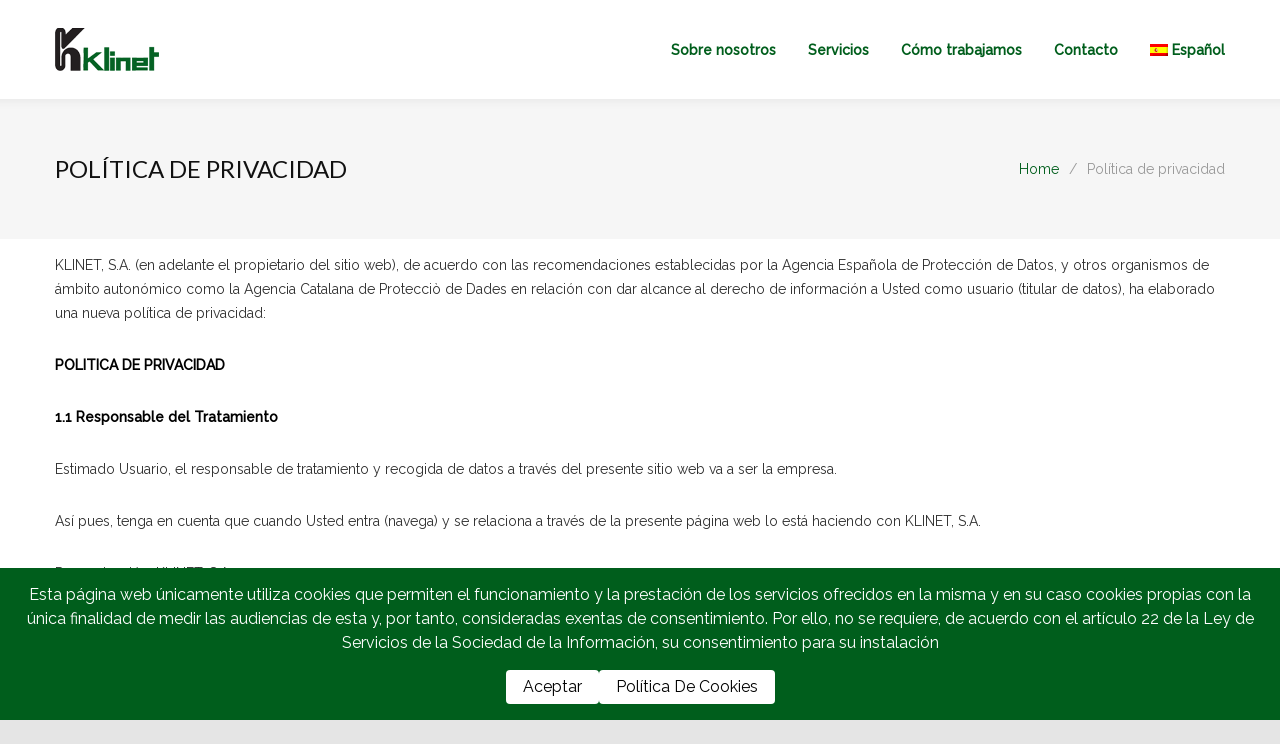

--- FILE ---
content_type: text/html; charset=UTF-8
request_url: https://klinet.es/politica-de-privacidad/
body_size: 17169
content:
<!DOCTYPE html>
<html lang="es-ES">
		<head>
		<!--meta-->
		<meta http-equiv="content-type" content="text/html; charset=UTF-8" />
		<meta name="generator" content="WordPress 6.6.4" />
		<meta name="viewport" content="width=device-width, initial-scale=1, maximum-scale=1.2" />
		<meta name="description" content="" />
		<meta name="format-detection" content="telephone=no" />
		<!--style-->
		<link rel="alternate" type="application/rss+xml" title="RSS 2.0" href="https://klinet.es/feed/" />
		<link rel="pingback" href="https://klinet.es/xmlrpc.php" />
				<link rel="shortcut icon" href="https://klinet.es/wp-content/uploads/2019/10/favicon.png" />
		<title>Política de privacidad &#8211; Klinet</title>
<meta name='robots' content='max-image-preview:large' />
<link rel="alternate" hreflang="es" href="https://klinet.es/politica-de-privacidad/" />
<link rel="alternate" hreflang="x-default" href="https://klinet.es/politica-de-privacidad/" />
<link rel='dns-prefetch' href='//fonts.googleapis.com' />
<link rel="alternate" type="application/rss+xml" title="Klinet &raquo; Feed" href="https://klinet.es/feed/" />
<link rel="alternate" type="application/rss+xml" title="Klinet &raquo; Feed de los comentarios" href="https://klinet.es/comments/feed/" />
<style type="text/css">.brave_popup{display:none}</style><script data-no-optimize="1"> var brave_popup_data = {}; var bravepop_emailValidation=false; var brave_popup_videos = {};  var brave_popup_formData = {};var brave_popup_adminUser = false; var brave_popup_pageInfo = {"type":"single","pageID":1505,"singleType":"page"};  var bravepop_emailSuggestions={};</script><script type="text/javascript">
/* <![CDATA[ */
window._wpemojiSettings = {"baseUrl":"https:\/\/s.w.org\/images\/core\/emoji\/15.0.3\/72x72\/","ext":".png","svgUrl":"https:\/\/s.w.org\/images\/core\/emoji\/15.0.3\/svg\/","svgExt":".svg","source":{"concatemoji":"https:\/\/klinet.es\/wp-includes\/js\/wp-emoji-release.min.js?ver=6.6.4"}};
/*! This file is auto-generated */
!function(i,n){var o,s,e;function c(e){try{var t={supportTests:e,timestamp:(new Date).valueOf()};sessionStorage.setItem(o,JSON.stringify(t))}catch(e){}}function p(e,t,n){e.clearRect(0,0,e.canvas.width,e.canvas.height),e.fillText(t,0,0);var t=new Uint32Array(e.getImageData(0,0,e.canvas.width,e.canvas.height).data),r=(e.clearRect(0,0,e.canvas.width,e.canvas.height),e.fillText(n,0,0),new Uint32Array(e.getImageData(0,0,e.canvas.width,e.canvas.height).data));return t.every(function(e,t){return e===r[t]})}function u(e,t,n){switch(t){case"flag":return n(e,"\ud83c\udff3\ufe0f\u200d\u26a7\ufe0f","\ud83c\udff3\ufe0f\u200b\u26a7\ufe0f")?!1:!n(e,"\ud83c\uddfa\ud83c\uddf3","\ud83c\uddfa\u200b\ud83c\uddf3")&&!n(e,"\ud83c\udff4\udb40\udc67\udb40\udc62\udb40\udc65\udb40\udc6e\udb40\udc67\udb40\udc7f","\ud83c\udff4\u200b\udb40\udc67\u200b\udb40\udc62\u200b\udb40\udc65\u200b\udb40\udc6e\u200b\udb40\udc67\u200b\udb40\udc7f");case"emoji":return!n(e,"\ud83d\udc26\u200d\u2b1b","\ud83d\udc26\u200b\u2b1b")}return!1}function f(e,t,n){var r="undefined"!=typeof WorkerGlobalScope&&self instanceof WorkerGlobalScope?new OffscreenCanvas(300,150):i.createElement("canvas"),a=r.getContext("2d",{willReadFrequently:!0}),o=(a.textBaseline="top",a.font="600 32px Arial",{});return e.forEach(function(e){o[e]=t(a,e,n)}),o}function t(e){var t=i.createElement("script");t.src=e,t.defer=!0,i.head.appendChild(t)}"undefined"!=typeof Promise&&(o="wpEmojiSettingsSupports",s=["flag","emoji"],n.supports={everything:!0,everythingExceptFlag:!0},e=new Promise(function(e){i.addEventListener("DOMContentLoaded",e,{once:!0})}),new Promise(function(t){var n=function(){try{var e=JSON.parse(sessionStorage.getItem(o));if("object"==typeof e&&"number"==typeof e.timestamp&&(new Date).valueOf()<e.timestamp+604800&&"object"==typeof e.supportTests)return e.supportTests}catch(e){}return null}();if(!n){if("undefined"!=typeof Worker&&"undefined"!=typeof OffscreenCanvas&&"undefined"!=typeof URL&&URL.createObjectURL&&"undefined"!=typeof Blob)try{var e="postMessage("+f.toString()+"("+[JSON.stringify(s),u.toString(),p.toString()].join(",")+"));",r=new Blob([e],{type:"text/javascript"}),a=new Worker(URL.createObjectURL(r),{name:"wpTestEmojiSupports"});return void(a.onmessage=function(e){c(n=e.data),a.terminate(),t(n)})}catch(e){}c(n=f(s,u,p))}t(n)}).then(function(e){for(var t in e)n.supports[t]=e[t],n.supports.everything=n.supports.everything&&n.supports[t],"flag"!==t&&(n.supports.everythingExceptFlag=n.supports.everythingExceptFlag&&n.supports[t]);n.supports.everythingExceptFlag=n.supports.everythingExceptFlag&&!n.supports.flag,n.DOMReady=!1,n.readyCallback=function(){n.DOMReady=!0}}).then(function(){return e}).then(function(){var e;n.supports.everything||(n.readyCallback(),(e=n.source||{}).concatemoji?t(e.concatemoji):e.wpemoji&&e.twemoji&&(t(e.twemoji),t(e.wpemoji)))}))}((window,document),window._wpemojiSettings);
/* ]]> */
</script>
<style id='wp-emoji-styles-inline-css' type='text/css'>

	img.wp-smiley, img.emoji {
		display: inline !important;
		border: none !important;
		box-shadow: none !important;
		height: 1em !important;
		width: 1em !important;
		margin: 0 0.07em !important;
		vertical-align: -0.1em !important;
		background: none !important;
		padding: 0 !important;
	}
</style>
<link rel='stylesheet' id='wp-block-library-css' href='https://klinet.es/wp-includes/css/dist/block-library/style.min.css?ver=6.6.4' type='text/css' media='all' />
<style id='wp-block-library-theme-inline-css' type='text/css'>
.wp-block-audio :where(figcaption){color:#555;font-size:13px;text-align:center}.is-dark-theme .wp-block-audio :where(figcaption){color:#ffffffa6}.wp-block-audio{margin:0 0 1em}.wp-block-code{border:1px solid #ccc;border-radius:4px;font-family:Menlo,Consolas,monaco,monospace;padding:.8em 1em}.wp-block-embed :where(figcaption){color:#555;font-size:13px;text-align:center}.is-dark-theme .wp-block-embed :where(figcaption){color:#ffffffa6}.wp-block-embed{margin:0 0 1em}.blocks-gallery-caption{color:#555;font-size:13px;text-align:center}.is-dark-theme .blocks-gallery-caption{color:#ffffffa6}:root :where(.wp-block-image figcaption){color:#555;font-size:13px;text-align:center}.is-dark-theme :root :where(.wp-block-image figcaption){color:#ffffffa6}.wp-block-image{margin:0 0 1em}.wp-block-pullquote{border-bottom:4px solid;border-top:4px solid;color:currentColor;margin-bottom:1.75em}.wp-block-pullquote cite,.wp-block-pullquote footer,.wp-block-pullquote__citation{color:currentColor;font-size:.8125em;font-style:normal;text-transform:uppercase}.wp-block-quote{border-left:.25em solid;margin:0 0 1.75em;padding-left:1em}.wp-block-quote cite,.wp-block-quote footer{color:currentColor;font-size:.8125em;font-style:normal;position:relative}.wp-block-quote.has-text-align-right{border-left:none;border-right:.25em solid;padding-left:0;padding-right:1em}.wp-block-quote.has-text-align-center{border:none;padding-left:0}.wp-block-quote.is-large,.wp-block-quote.is-style-large,.wp-block-quote.is-style-plain{border:none}.wp-block-search .wp-block-search__label{font-weight:700}.wp-block-search__button{border:1px solid #ccc;padding:.375em .625em}:where(.wp-block-group.has-background){padding:1.25em 2.375em}.wp-block-separator.has-css-opacity{opacity:.4}.wp-block-separator{border:none;border-bottom:2px solid;margin-left:auto;margin-right:auto}.wp-block-separator.has-alpha-channel-opacity{opacity:1}.wp-block-separator:not(.is-style-wide):not(.is-style-dots){width:100px}.wp-block-separator.has-background:not(.is-style-dots){border-bottom:none;height:1px}.wp-block-separator.has-background:not(.is-style-wide):not(.is-style-dots){height:2px}.wp-block-table{margin:0 0 1em}.wp-block-table td,.wp-block-table th{word-break:normal}.wp-block-table :where(figcaption){color:#555;font-size:13px;text-align:center}.is-dark-theme .wp-block-table :where(figcaption){color:#ffffffa6}.wp-block-video :where(figcaption){color:#555;font-size:13px;text-align:center}.is-dark-theme .wp-block-video :where(figcaption){color:#ffffffa6}.wp-block-video{margin:0 0 1em}:root :where(.wp-block-template-part.has-background){margin-bottom:0;margin-top:0;padding:1.25em 2.375em}
</style>
<style id='joinchat-button-style-inline-css' type='text/css'>
.wp-block-joinchat-button{border:none!important;text-align:center}.wp-block-joinchat-button figure{display:table;margin:0 auto;padding:0}.wp-block-joinchat-button figcaption{font:normal normal 400 .6em/2em var(--wp--preset--font-family--system-font,sans-serif);margin:0;padding:0}.wp-block-joinchat-button .joinchat-button__qr{background-color:#fff;border:6px solid #25d366;border-radius:30px;box-sizing:content-box;display:block;height:200px;margin:auto;overflow:hidden;padding:10px;width:200px}.wp-block-joinchat-button .joinchat-button__qr canvas,.wp-block-joinchat-button .joinchat-button__qr img{display:block;margin:auto}.wp-block-joinchat-button .joinchat-button__link{align-items:center;background-color:#25d366;border:6px solid #25d366;border-radius:30px;display:inline-flex;flex-flow:row nowrap;justify-content:center;line-height:1.25em;margin:0 auto;text-decoration:none}.wp-block-joinchat-button .joinchat-button__link:before{background:transparent var(--joinchat-ico) no-repeat center;background-size:100%;content:"";display:block;height:1.5em;margin:-.75em .75em -.75em 0;width:1.5em}.wp-block-joinchat-button figure+.joinchat-button__link{margin-top:10px}@media (orientation:landscape)and (min-height:481px),(orientation:portrait)and (min-width:481px){.wp-block-joinchat-button.joinchat-button--qr-only figure+.joinchat-button__link{display:none}}@media (max-width:480px),(orientation:landscape)and (max-height:480px){.wp-block-joinchat-button figure{display:none}}

</style>
<style id='classic-theme-styles-inline-css' type='text/css'>
/*! This file is auto-generated */
.wp-block-button__link{color:#fff;background-color:#32373c;border-radius:9999px;box-shadow:none;text-decoration:none;padding:calc(.667em + 2px) calc(1.333em + 2px);font-size:1.125em}.wp-block-file__button{background:#32373c;color:#fff;text-decoration:none}
</style>
<style id='global-styles-inline-css' type='text/css'>
:root{--wp--preset--aspect-ratio--square: 1;--wp--preset--aspect-ratio--4-3: 4/3;--wp--preset--aspect-ratio--3-4: 3/4;--wp--preset--aspect-ratio--3-2: 3/2;--wp--preset--aspect-ratio--2-3: 2/3;--wp--preset--aspect-ratio--16-9: 16/9;--wp--preset--aspect-ratio--9-16: 9/16;--wp--preset--color--black: #000000;--wp--preset--color--cyan-bluish-gray: #abb8c3;--wp--preset--color--white: #ffffff;--wp--preset--color--pale-pink: #f78da7;--wp--preset--color--vivid-red: #cf2e2e;--wp--preset--color--luminous-vivid-orange: #ff6900;--wp--preset--color--luminous-vivid-amber: #fcb900;--wp--preset--color--light-green-cyan: #7bdcb5;--wp--preset--color--vivid-green-cyan: #00d084;--wp--preset--color--pale-cyan-blue: #8ed1fc;--wp--preset--color--vivid-cyan-blue: #0693e3;--wp--preset--color--vivid-purple: #9b51e0;--wp--preset--color--cleanmate-green: #56B665;--wp--preset--color--cleanmate-orange: #DAA533;--wp--preset--color--cleanmate-blue: #75A3C0;--wp--preset--color--cleanmate-red: #DE9876;--wp--preset--color--cleanmate-light-blue: #36B4B6;--wp--preset--color--cleanmate-violet: #9884B8;--wp--preset--gradient--vivid-cyan-blue-to-vivid-purple: linear-gradient(135deg,rgba(6,147,227,1) 0%,rgb(155,81,224) 100%);--wp--preset--gradient--light-green-cyan-to-vivid-green-cyan: linear-gradient(135deg,rgb(122,220,180) 0%,rgb(0,208,130) 100%);--wp--preset--gradient--luminous-vivid-amber-to-luminous-vivid-orange: linear-gradient(135deg,rgba(252,185,0,1) 0%,rgba(255,105,0,1) 100%);--wp--preset--gradient--luminous-vivid-orange-to-vivid-red: linear-gradient(135deg,rgba(255,105,0,1) 0%,rgb(207,46,46) 100%);--wp--preset--gradient--very-light-gray-to-cyan-bluish-gray: linear-gradient(135deg,rgb(238,238,238) 0%,rgb(169,184,195) 100%);--wp--preset--gradient--cool-to-warm-spectrum: linear-gradient(135deg,rgb(74,234,220) 0%,rgb(151,120,209) 20%,rgb(207,42,186) 40%,rgb(238,44,130) 60%,rgb(251,105,98) 80%,rgb(254,248,76) 100%);--wp--preset--gradient--blush-light-purple: linear-gradient(135deg,rgb(255,206,236) 0%,rgb(152,150,240) 100%);--wp--preset--gradient--blush-bordeaux: linear-gradient(135deg,rgb(254,205,165) 0%,rgb(254,45,45) 50%,rgb(107,0,62) 100%);--wp--preset--gradient--luminous-dusk: linear-gradient(135deg,rgb(255,203,112) 0%,rgb(199,81,192) 50%,rgb(65,88,208) 100%);--wp--preset--gradient--pale-ocean: linear-gradient(135deg,rgb(255,245,203) 0%,rgb(182,227,212) 50%,rgb(51,167,181) 100%);--wp--preset--gradient--electric-grass: linear-gradient(135deg,rgb(202,248,128) 0%,rgb(113,206,126) 100%);--wp--preset--gradient--midnight: linear-gradient(135deg,rgb(2,3,129) 0%,rgb(40,116,252) 100%);--wp--preset--font-size--small: 13px;--wp--preset--font-size--medium: 20px;--wp--preset--font-size--large: 36px;--wp--preset--font-size--x-large: 42px;--wp--preset--spacing--20: 0.44rem;--wp--preset--spacing--30: 0.67rem;--wp--preset--spacing--40: 1rem;--wp--preset--spacing--50: 1.5rem;--wp--preset--spacing--60: 2.25rem;--wp--preset--spacing--70: 3.38rem;--wp--preset--spacing--80: 5.06rem;--wp--preset--shadow--natural: 6px 6px 9px rgba(0, 0, 0, 0.2);--wp--preset--shadow--deep: 12px 12px 50px rgba(0, 0, 0, 0.4);--wp--preset--shadow--sharp: 6px 6px 0px rgba(0, 0, 0, 0.2);--wp--preset--shadow--outlined: 6px 6px 0px -3px rgba(255, 255, 255, 1), 6px 6px rgba(0, 0, 0, 1);--wp--preset--shadow--crisp: 6px 6px 0px rgba(0, 0, 0, 1);}:where(.is-layout-flex){gap: 0.5em;}:where(.is-layout-grid){gap: 0.5em;}body .is-layout-flex{display: flex;}.is-layout-flex{flex-wrap: wrap;align-items: center;}.is-layout-flex > :is(*, div){margin: 0;}body .is-layout-grid{display: grid;}.is-layout-grid > :is(*, div){margin: 0;}:where(.wp-block-columns.is-layout-flex){gap: 2em;}:where(.wp-block-columns.is-layout-grid){gap: 2em;}:where(.wp-block-post-template.is-layout-flex){gap: 1.25em;}:where(.wp-block-post-template.is-layout-grid){gap: 1.25em;}.has-black-color{color: var(--wp--preset--color--black) !important;}.has-cyan-bluish-gray-color{color: var(--wp--preset--color--cyan-bluish-gray) !important;}.has-white-color{color: var(--wp--preset--color--white) !important;}.has-pale-pink-color{color: var(--wp--preset--color--pale-pink) !important;}.has-vivid-red-color{color: var(--wp--preset--color--vivid-red) !important;}.has-luminous-vivid-orange-color{color: var(--wp--preset--color--luminous-vivid-orange) !important;}.has-luminous-vivid-amber-color{color: var(--wp--preset--color--luminous-vivid-amber) !important;}.has-light-green-cyan-color{color: var(--wp--preset--color--light-green-cyan) !important;}.has-vivid-green-cyan-color{color: var(--wp--preset--color--vivid-green-cyan) !important;}.has-pale-cyan-blue-color{color: var(--wp--preset--color--pale-cyan-blue) !important;}.has-vivid-cyan-blue-color{color: var(--wp--preset--color--vivid-cyan-blue) !important;}.has-vivid-purple-color{color: var(--wp--preset--color--vivid-purple) !important;}.has-black-background-color{background-color: var(--wp--preset--color--black) !important;}.has-cyan-bluish-gray-background-color{background-color: var(--wp--preset--color--cyan-bluish-gray) !important;}.has-white-background-color{background-color: var(--wp--preset--color--white) !important;}.has-pale-pink-background-color{background-color: var(--wp--preset--color--pale-pink) !important;}.has-vivid-red-background-color{background-color: var(--wp--preset--color--vivid-red) !important;}.has-luminous-vivid-orange-background-color{background-color: var(--wp--preset--color--luminous-vivid-orange) !important;}.has-luminous-vivid-amber-background-color{background-color: var(--wp--preset--color--luminous-vivid-amber) !important;}.has-light-green-cyan-background-color{background-color: var(--wp--preset--color--light-green-cyan) !important;}.has-vivid-green-cyan-background-color{background-color: var(--wp--preset--color--vivid-green-cyan) !important;}.has-pale-cyan-blue-background-color{background-color: var(--wp--preset--color--pale-cyan-blue) !important;}.has-vivid-cyan-blue-background-color{background-color: var(--wp--preset--color--vivid-cyan-blue) !important;}.has-vivid-purple-background-color{background-color: var(--wp--preset--color--vivid-purple) !important;}.has-black-border-color{border-color: var(--wp--preset--color--black) !important;}.has-cyan-bluish-gray-border-color{border-color: var(--wp--preset--color--cyan-bluish-gray) !important;}.has-white-border-color{border-color: var(--wp--preset--color--white) !important;}.has-pale-pink-border-color{border-color: var(--wp--preset--color--pale-pink) !important;}.has-vivid-red-border-color{border-color: var(--wp--preset--color--vivid-red) !important;}.has-luminous-vivid-orange-border-color{border-color: var(--wp--preset--color--luminous-vivid-orange) !important;}.has-luminous-vivid-amber-border-color{border-color: var(--wp--preset--color--luminous-vivid-amber) !important;}.has-light-green-cyan-border-color{border-color: var(--wp--preset--color--light-green-cyan) !important;}.has-vivid-green-cyan-border-color{border-color: var(--wp--preset--color--vivid-green-cyan) !important;}.has-pale-cyan-blue-border-color{border-color: var(--wp--preset--color--pale-cyan-blue) !important;}.has-vivid-cyan-blue-border-color{border-color: var(--wp--preset--color--vivid-cyan-blue) !important;}.has-vivid-purple-border-color{border-color: var(--wp--preset--color--vivid-purple) !important;}.has-vivid-cyan-blue-to-vivid-purple-gradient-background{background: var(--wp--preset--gradient--vivid-cyan-blue-to-vivid-purple) !important;}.has-light-green-cyan-to-vivid-green-cyan-gradient-background{background: var(--wp--preset--gradient--light-green-cyan-to-vivid-green-cyan) !important;}.has-luminous-vivid-amber-to-luminous-vivid-orange-gradient-background{background: var(--wp--preset--gradient--luminous-vivid-amber-to-luminous-vivid-orange) !important;}.has-luminous-vivid-orange-to-vivid-red-gradient-background{background: var(--wp--preset--gradient--luminous-vivid-orange-to-vivid-red) !important;}.has-very-light-gray-to-cyan-bluish-gray-gradient-background{background: var(--wp--preset--gradient--very-light-gray-to-cyan-bluish-gray) !important;}.has-cool-to-warm-spectrum-gradient-background{background: var(--wp--preset--gradient--cool-to-warm-spectrum) !important;}.has-blush-light-purple-gradient-background{background: var(--wp--preset--gradient--blush-light-purple) !important;}.has-blush-bordeaux-gradient-background{background: var(--wp--preset--gradient--blush-bordeaux) !important;}.has-luminous-dusk-gradient-background{background: var(--wp--preset--gradient--luminous-dusk) !important;}.has-pale-ocean-gradient-background{background: var(--wp--preset--gradient--pale-ocean) !important;}.has-electric-grass-gradient-background{background: var(--wp--preset--gradient--electric-grass) !important;}.has-midnight-gradient-background{background: var(--wp--preset--gradient--midnight) !important;}.has-small-font-size{font-size: var(--wp--preset--font-size--small) !important;}.has-medium-font-size{font-size: var(--wp--preset--font-size--medium) !important;}.has-large-font-size{font-size: var(--wp--preset--font-size--large) !important;}.has-x-large-font-size{font-size: var(--wp--preset--font-size--x-large) !important;}
:where(.wp-block-post-template.is-layout-flex){gap: 1.25em;}:where(.wp-block-post-template.is-layout-grid){gap: 1.25em;}
:where(.wp-block-columns.is-layout-flex){gap: 2em;}:where(.wp-block-columns.is-layout-grid){gap: 2em;}
:root :where(.wp-block-pullquote){font-size: 1.5em;line-height: 1.6;}
</style>
<link rel='stylesheet' id='jlplg_lovecoding_styles-css' href='https://klinet.es/wp-content/plugins/simple-cookie-notice/styles.css?ver=2.1' type='text/css' media='all' />
<link rel='stylesheet' id='wpml-legacy-dropdown-0-css' href='https://klinet.es/wp-content/plugins/sitepress-multilingual-cms/templates/language-switchers/legacy-dropdown/style.min.css?ver=1' type='text/css' media='all' />
<style id='wpml-legacy-dropdown-0-inline-css' type='text/css'>
.wpml-ls-statics-shortcode_actions, .wpml-ls-statics-shortcode_actions .wpml-ls-sub-menu, .wpml-ls-statics-shortcode_actions a {border-color:#cdcdcd;}.wpml-ls-statics-shortcode_actions a, .wpml-ls-statics-shortcode_actions .wpml-ls-sub-menu a, .wpml-ls-statics-shortcode_actions .wpml-ls-sub-menu a:link, .wpml-ls-statics-shortcode_actions li:not(.wpml-ls-current-language) .wpml-ls-link, .wpml-ls-statics-shortcode_actions li:not(.wpml-ls-current-language) .wpml-ls-link:link {color:#444444;background-color:#ffffff;}.wpml-ls-statics-shortcode_actions .wpml-ls-sub-menu a:hover,.wpml-ls-statics-shortcode_actions .wpml-ls-sub-menu a:focus, .wpml-ls-statics-shortcode_actions .wpml-ls-sub-menu a:link:hover, .wpml-ls-statics-shortcode_actions .wpml-ls-sub-menu a:link:focus {color:#000000;background-color:#eeeeee;}.wpml-ls-statics-shortcode_actions .wpml-ls-current-language > a {color:#444444;background-color:#ffffff;}.wpml-ls-statics-shortcode_actions .wpml-ls-current-language:hover>a, .wpml-ls-statics-shortcode_actions .wpml-ls-current-language>a:focus {color:#000000;background-color:#eeeeee;}
</style>
<link rel='stylesheet' id='wpml-menu-item-0-css' href='https://klinet.es/wp-content/plugins/sitepress-multilingual-cms/templates/language-switchers/menu-item/style.min.css?ver=1' type='text/css' media='all' />
<link rel='stylesheet' id='js_composer_front-css' href='https://klinet.es/wp-content/plugins/js_composer/assets/css/js_composer.min.css?ver=7.8' type='text/css' media='all' />
<link rel='stylesheet' id='jquery-qtip-css' href='https://klinet.es/wp-content/plugins/ql-cost-calculator/style/jquery.qtip.css?ver=6.6.4' type='text/css' media='all' />
<link rel='stylesheet' id='cc-template-css' href='https://klinet.es/wp-content/plugins/ql-cost-calculator/fonts/template/style.css?ver=6.6.4' type='text/css' media='all' />
<link rel='stylesheet' id='cc-google-font-raleway-css' href='//fonts.googleapis.com/css?family=Raleway%3A400&#038;subset=latin-ext&#038;ver=6.6.4' type='text/css' media='all' />
<link rel='stylesheet' id='cc-google-font-lato-css' href='//fonts.googleapis.com/css?family=Lato%3A300%2C400&#038;subset=latin-ext&#038;ver=6.6.4' type='text/css' media='all' />
<link rel='stylesheet' id='cost_calculator_style-css' href='https://klinet.es/wp-content/plugins/ql-cost-calculator/style/style.css?ver=6.6.4' type='text/css' media='all' />
<style id='cost_calculator_style-inline-css' type='text/css'>
.cost-calculator-box,
body .vc_row .cost-calculator-box,
.vc_row .wpb_column .cost-calculator-box
{
		background: #FFFFFF;
	padding: 24px 30px 30px;
	}
.cost-calculator-box.cost-calculator-transparent,
body .vc_row .cost-calculator-box.cost-calculator-transparent,
.vc_row .wpb_column .cost-calculator-box.cost-calculator-transparent
{
	background: transparent;
}
.vc_row .wpb_column .cost-calculator-box.cost-calculator-float,
body .vc_row .cost-calculator-box.cost-calculator-float
{
	background: none;
}
@media screen and (max-width:1189px)
{
	.cost-calculator-box,
	body .vc_row .cost-calculator-box,
	.vc_row .wpb_column .cost-calculator-box
	{
		padding-left: 20px;
		padding-right: 20px;
	}
}
@media screen and (max-width:479px)
{
	.cost-calculator-box,
	body .vc_row .cost-calculator-box,
	.vc_row .wpb_column .cost-calculator-box
	{
		padding: 19px 15px 25px;
	}
}
.cost-calculator-box.cost-calculator-float,
.vc_row .wpb_column .cost-calculator-box.cost-calculator-float,
body .vc_row .cost-calculator-box.cost-calculator-float,
.vc_row .wpb_column .cost-calculator-box.cost-calculator-transparent
{
	padding: 0;
}

</style>
<link rel='stylesheet' id='cost_calculator_style_responsive-css' href='https://klinet.es/wp-content/plugins/ql-cost-calculator/style/responsive.css?ver=6.6.4' type='text/css' media='all' />
<link rel='stylesheet' id='google-font-raleway-css' href='//fonts.googleapis.com/css?family=Raleway%3A300%2C400%2C500&#038;subset=latin-ext&#038;ver=6.6.4' type='text/css' media='all' />
<link rel='stylesheet' id='google-font-lato-css' href='//fonts.googleapis.com/css?family=Lato%3A300%2C400%2C700%2C900&#038;subset=latin-ext&#038;ver=6.6.4' type='text/css' media='all' />
<link rel='stylesheet' id='reset-css' href='https://klinet.es/wp-content/themes/cleanmate/style/reset.css?ver=6.6.4' type='text/css' media='all' />
<link rel='stylesheet' id='superfish-css' href='https://klinet.es/wp-content/themes/cleanmate/style/superfish.css?ver=6.6.4' type='text/css' media='all' />
<link rel='stylesheet' id='prettyPhoto-css' href='https://klinet.es/wp-content/themes/cleanmate/style/prettyPhoto.css?ver=6.6.4' type='text/css' media='all' />
<link rel='stylesheet' id='odometer-css' href='https://klinet.es/wp-content/themes/cleanmate/style/odometer-theme-default.css?ver=6.6.4' type='text/css' media='all' />
<link rel='stylesheet' id='animations-css' href='https://klinet.es/wp-content/themes/cleanmate/style/animations.css?ver=6.6.4' type='text/css' media='all' />
<link rel='stylesheet' id='main-style-css' href='https://klinet.es/wp-content/themes/cleanmate/style.css?ver=6.6.4' type='text/css' media='all' />
<link rel='stylesheet' id='responsive-css' href='https://klinet.es/wp-content/themes/cleanmate/style/responsive.css?ver=6.6.4' type='text/css' media='all' />
<link rel='stylesheet' id='cm-features-css' href='https://klinet.es/wp-content/themes/cleanmate/fonts/features/style.css?ver=6.6.4' type='text/css' media='all' />
<link rel='stylesheet' id='cm-template-css' href='https://klinet.es/wp-content/themes/cleanmate/fonts/template/style.css?ver=6.6.4' type='text/css' media='all' />
<link rel='stylesheet' id='cm-social-css' href='https://klinet.es/wp-content/themes/cleanmate/fonts/social/style.css?ver=6.6.4' type='text/css' media='all' />
<link rel='stylesheet' id='custom-css' href='https://klinet.es/wp-content/themes/cleanmate/custom.css?ver=6.6.4' type='text/css' media='all' />
<style id='custom-inline-css' type='text/css'>
p a,
table a,
.wpb_text_column a,
blockquote p::before,
.green,
.green a,
.transparent-header-container .menu-container .sf-menu li ul li a:hover, .transparent-header-container .menu-container .sf-menu li ul li.selected a, .transparent-header-container .menu-container .sf-menu li ul li.current-menu-item a,
.transparent-header-container .menu-container .sf-menu>li.menu-item-has-children ul li a:hover, .transparent-header-container .menu-container .sf-menu>li.menu-item-has-children:hover ul li.selected a, .transparent-header-container .menu-container .sf-menu>li.menu-item-has-children:hover ul li.current-menu-item a, .transparent-header-container .menu-container .sf-menu>li.menu-item-has-children:hover ul li.current-menu-item ul li.current-menu-item a, .transparent-header-container .menu-container .sf-menu>li.menu-item-has-children:hover ul li.current-menu-item ul li.current-menu-item ul li a:hover,
.transparent-header-container .menu-container .sf-menu>li.menu-item-has-children:hover ul li.selected ul li a:hover,.transparent-header-container .menu-container .sf-menu>li.menu-item-has-children:hover ul li.current-menu-item ul li a:hover, .transparent-header-container .menu-container .sf-menu>li.menu-item-has-children:hover ul li ul li.selected a, .transparent-header-container .menu-container .sf-menu>li.menu-item-has-children:hover ul li ul li.current-menu-item a, .transparent-header-container .menu-container .sf-menu>li.menu-item-has-children:hover ul li.selected ul li.selected a, .transparent-header-container .menu-container .sf-menu>li.menu-item-has-children:hover ul li.selected ul li.current-menu-item a,
.transparent-header-container .menu-container .sf-menu>li.menu-item-has-children:hover ul li.menu-item-type-custom a:hover, .transparent-header-container .menu-container .sf-menu li ul li.menu-item-type-custom a:hover, .transparent-header-container .menu-container .sf-menu>li.menu-item-has-children:hover ul li.current-menu-item ul li.menu-item-type-custom a:hover,
.bread-crumb li a,
.transparent-header-container .header-container.sticky.move .sf-menu>li:hover>a,
.transparent-header-container .header-container.sticky.move .sf-menu>li.current-menu-item>a,
.transparent-header-container .header-container.sticky.move .sf-menu>li.current-menu-parent>a,
.transparent-header-container .header-container.sticky.move .sf-menu>li.current-menu-ancestor>a,
.transparent-header-container .header-container.sticky.move .menu-container .sf-menu li ul li a:hover, .transparent-header-container .header-container.sticky.move .menu-container .sf-menu li ul li.selected a, .transparent-header-container .header-container.sticky.move .menu-container .sf-menu li ul li.current-menu-item a,
.transparent-header-container .header-container.sticky.move .menu-container .sf-menu>li.menu-item-has-children ul li a:hover, .transparent-header-container .header-container.sticky.move .menu-container .sf-menu>li.menu-item-has-children:hover ul li.selected a, .transparent-header-container .header-container.sticky.move .menu-container .sf-menu>li.menu-item-has-children:hover ul li.current-menu-item a, .transparent-header-container .header-container.sticky.move .menu-container .sf-menu>li.menu-item-has-children:hover ul li.current-menu-item ul li.current-menu-item a, .transparent-header-container .header-container.sticky.move .menu-container .sf-menu>li.menu-item-has-children:hover ul li.current-menu-item ul li.current-menu-item ul li a:hover,
.transparent-header-container .header-container.sticky.move .menu-container .sf-menu>li.menu-item-has-children:hover ul li.selected ul li a:hover,.transparent-header-container .header-container.sticky.move .menu-container .sf-menu>li.menu-item-has-children:hover ul li.current-menu-item ul li a:hover, .transparent-header-container .header-container.sticky.move .menu-container .sf-menu>li.menu-item-has-children:hover ul li ul li.selected a, .transparent-header-container .header-container.sticky.move .menu-container .sf-menu>li.menu-item-has-children:hover ul li ul li.current-menu-item a, .transparent-header-container .header-container.sticky.move .menu-container .sf-menu>li.menu-item-has-children:hover ul li.selected ul li.selected a, .transparent-header-container .header-container.sticky.move .menu-container .sf-menu>li.menu-item-has-children:hover ul li.selected ul li.current-menu-item a,
.transparent-header-container .header-container.sticky.move .menu-container .sf-menu>li.menu-item-has-children:hover ul li.menu-item-type-custom a:hover, .transparent-header-container .header-container.sticky.move .menu-container .sf-menu li ul li.menu-item-type-custom a:hover, .transparent-header-container .header-container.sticky.move .menu-container .sf-menu>li.menu-item-has-children:hover ul li.current-menu-item ul li.menu-item-type-custom a:hover,
.sf-menu li:hover a, .sf-menu li.selected a, .sf-menu li.current-menu-item a, .sf-menu li.current-menu-ancestor a,
.sf-menu li ul li.menu-item-has-children>a:hover::after,
.sf-menu li ul li a:hover, .sf-menu li ul li.selected a, .sf-menu li ul li.current-menu-item a,
.sf-menu>li.menu-item-has-children ul li a:hover, .sf-menu>li.menu-item-has-children:hover ul li.selected a, .sf-menu>li.menu-item-has-children:hover ul li.current-menu-item a, .sf-menu>li.menu-item-has-children:hover ul li.current-menu-item ul li.current-menu-item a, .sf-menu>li.menu-item-has-children:hover ul li.current-menu-item ul li.current-menu-item ul li a:hover,
.sf-menu>li.menu-item-has-children:hover ul li.selected ul li a:hover,.sf-menu>li.menu-item-has-children:hover ul li.current-menu-item ul li a:hover, .sf-menu>li.menu-item-has-children:hover ul li ul li.selected a, .sf-menu>li.menu-item-has-children:hover ul li ul li.current-menu-item a, .sf-menu>li.menu-item-has-children:hover ul li.selected ul li.selected a, .sf-menu>li.menu-item-has-children:hover ul li.selected ul li.current-menu-item a,
.sf-menu>li.menu-item-has-children:hover ul li.menu-item-type-custom a:hover, .sf-menu li ul li.menu-item-type-custom a:hover, .sf-menu>li.menu-item-has-children:hover ul li.current-menu-item ul li.menu-item-type-custom a:hover,
.vertical-menu li:hover>a,
.vertical-menu li:hover>a::after,
.vertical-menu li ul li:hover>a,
.vertical-menu li ul li:hover>a::after,
.vertical-menu li ul li ul li:hover>a,
.vertical-menu li ul li ul li:hover>a::after,
.services-list .service-icon.tick::after,
.services-list .service-icon::before,
.feature-item .icon::before,
.feature-item .list-number,
.contact-details-box::before,
.blog .post-date h4,
.post.single blockquote::before,
#cancel-comment,
.list li a,
.site-container ul.list li[class^="template-"]::before,
.site-container ul.list li[class*=" template-"]::before,
.accordion .ui-accordion-header.ui-state-hover h4,
.accordion .ui-accordion-header.ui-state-hover .ui-accordion-header-icon,
.wp-block-latest-posts a,
.wp-block-categories a,
.wp-block-archives a,
.has-gutenberg-blocks blockquote.wp-block-quote::before
{
	color: #005e1c;
}
.services-list .service-icon.tick::after,
.gray .services-list.services-icons .more:hover,
.services-list.services-icons.gray .more:hover,
.services-list li.cm-background .more:hover,
.team-box .more:hover,
.cm-carousel-pagination a.selected,
.cm-carousel-pagination a:hover,
.feature-item .list-number,
.slider-control:hover,
.single-counter-box .ornament::after,
.more,
.more[type="submit"],
.more.gray:hover,
.more.white:hover,
.footer-row .more.gray:hover,
.more.simple:hover,
.tparrows.custom:hover
{
	border-color: #005e1c;
}
span.cart-items-number-arrow,
.transparent-header-container .header-container.sticky.move span.cart-items-number-arrow
{
	border-color: #005e1c transparent;
}
.timeline-item .label-triangle
{
	border-color: transparent transparent transparent #005e1c;
}
.timeline-item.right .label-triangle
{
	border-color: transparent #005e1c transparent transparent;
}
h2.widgettitle::after,
.box-header::after,
span.cart-items-number,
.transparent-header-container .header-container.sticky.move span.cart-items-number,
.mobile-menu li.current-menu-item>a,
.mobile-menu li.current-menu-ancestor ul li.current-menu-item a,
.mobile-menu li.current-menu-ancestor ul li.current-menu-parent ul li.current-menu-item a,
.mobile-menu li.current-menu-ancestor a,
.mobile-menu li.current-menu-ancestor ul li.current-menu-parent a,
.mobile-menu li.current-menu-ancestor ul li.current-menu-parent ul li.current-menu-parent a,
.vertical-menu li.current-menu-item>a,
.vertical-menu li.current-menu-ancestor>a,
.wpb_column.green,
.gray .services-list.services-icons .more:hover,
.services-list.services-icons.gray .more:hover,
.services-list li.cm-background .more:hover,
.team-box .more:hover,
.timeline-item .label-container .timeline-circle::after,
.timeline-item label,
.slider-control:hover,
.single-counter-box .ornament,
.widget_categories li.current-cat a,
.widget_categories li:hover a,
.widget_archive a:hover,
.widget_tag_cloud a:hover,
.taxonomies a:hover,
a.cm-action-button:hover,
a.cm-action-button.selected,
.ui-tabs .ui-tabs-nav.tabs-navigation li a:hover,
.ui-tabs .ui-tabs-nav.tabs-navigation li a.selected,
.ui-tabs .ui-tabs-nav.tabs-navigation li.ui-tabs-active a,
.small.gray.ui-tabs .ui-tabs-nav.tabs-navigation li a:hover,
.small.gray.ui-tabs .ui-tabs-nav.tabs-navigation li a.selected,
.small.gray.ui-tabs .ui-tabs-nav.tabs-navigation li.ui-tabs-active a,
.ui-tabs-nav li a:hover,
.ui-tabs-nav li a.selected,
.ui-tabs-nav li.ui-tabs-active a,
.small.gray .ui-tabs-nav li a:hover,
.small.gray .ui-tabs-nav li a.selected,
.small.gray .ui-tabs-nav li.ui-tabs-active a,
.accordion .ui-accordion-header.ui-state-active,
.footer-row .social-icons li a:hover,
.team-box .social-icons li a:hover,
.social-icons.gray li a:hover,
.more,
.more[type="submit"],
.more.gray:hover,
.more.white:hover,
.footer-row .more.gray:hover,
.more.simple:hover,
.scroll-top:hover
{
	background-color: #005e1c;
}
.tparrows.custom:hover
{
	background-color: #005e1c !important;
}

</style>
<script type="text/javascript" src="https://klinet.es/wp-includes/js/jquery/jquery.min.js?ver=3.7.1" id="jquery-core-js"></script>
<script type="text/javascript" src="https://klinet.es/wp-includes/js/jquery/jquery-migrate.min.js?ver=3.4.1" id="jquery-migrate-js"></script>
<script type="text/javascript" src="https://klinet.es/wp-content/plugins/sitepress-multilingual-cms/templates/language-switchers/legacy-dropdown/script.min.js?ver=1" id="wpml-legacy-dropdown-0-js"></script>
<script></script><link rel="https://api.w.org/" href="https://klinet.es/wp-json/" /><link rel="alternate" title="JSON" type="application/json" href="https://klinet.es/wp-json/wp/v2/pages/1505" /><link rel="EditURI" type="application/rsd+xml" title="RSD" href="https://klinet.es/xmlrpc.php?rsd" />
<meta name="generator" content="WordPress 6.6.4" />
<link rel="canonical" href="https://klinet.es/politica-de-privacidad/" />
<link rel='shortlink' href='https://klinet.es/?p=1505' />
<link rel="alternate" title="oEmbed (JSON)" type="application/json+oembed" href="https://klinet.es/wp-json/oembed/1.0/embed?url=https%3A%2F%2Fklinet.es%2Fpolitica-de-privacidad%2F" />
<link rel="alternate" title="oEmbed (XML)" type="text/xml+oembed" href="https://klinet.es/wp-json/oembed/1.0/embed?url=https%3A%2F%2Fklinet.es%2Fpolitica-de-privacidad%2F&#038;format=xml" />
<meta name="generator" content="WPML ver:4.8.6 stt:8,2;" />
<meta name="generator" content="Powered by WPBakery Page Builder - drag and drop page builder for WordPress."/>
<meta name="generator" content="Powered by Slider Revolution 6.7.15 - responsive, Mobile-Friendly Slider Plugin for WordPress with comfortable drag and drop interface." />
<script>function setREVStartSize(e){
			//window.requestAnimationFrame(function() {
				window.RSIW = window.RSIW===undefined ? window.innerWidth : window.RSIW;
				window.RSIH = window.RSIH===undefined ? window.innerHeight : window.RSIH;
				try {
					var pw = document.getElementById(e.c).parentNode.offsetWidth,
						newh;
					pw = pw===0 || isNaN(pw) || (e.l=="fullwidth" || e.layout=="fullwidth") ? window.RSIW : pw;
					e.tabw = e.tabw===undefined ? 0 : parseInt(e.tabw);
					e.thumbw = e.thumbw===undefined ? 0 : parseInt(e.thumbw);
					e.tabh = e.tabh===undefined ? 0 : parseInt(e.tabh);
					e.thumbh = e.thumbh===undefined ? 0 : parseInt(e.thumbh);
					e.tabhide = e.tabhide===undefined ? 0 : parseInt(e.tabhide);
					e.thumbhide = e.thumbhide===undefined ? 0 : parseInt(e.thumbhide);
					e.mh = e.mh===undefined || e.mh=="" || e.mh==="auto" ? 0 : parseInt(e.mh,0);
					if(e.layout==="fullscreen" || e.l==="fullscreen")
						newh = Math.max(e.mh,window.RSIH);
					else{
						e.gw = Array.isArray(e.gw) ? e.gw : [e.gw];
						for (var i in e.rl) if (e.gw[i]===undefined || e.gw[i]===0) e.gw[i] = e.gw[i-1];
						e.gh = e.el===undefined || e.el==="" || (Array.isArray(e.el) && e.el.length==0)? e.gh : e.el;
						e.gh = Array.isArray(e.gh) ? e.gh : [e.gh];
						for (var i in e.rl) if (e.gh[i]===undefined || e.gh[i]===0) e.gh[i] = e.gh[i-1];
											
						var nl = new Array(e.rl.length),
							ix = 0,
							sl;
						e.tabw = e.tabhide>=pw ? 0 : e.tabw;
						e.thumbw = e.thumbhide>=pw ? 0 : e.thumbw;
						e.tabh = e.tabhide>=pw ? 0 : e.tabh;
						e.thumbh = e.thumbhide>=pw ? 0 : e.thumbh;
						for (var i in e.rl) nl[i] = e.rl[i]<window.RSIW ? 0 : e.rl[i];
						sl = nl[0];
						for (var i in nl) if (sl>nl[i] && nl[i]>0) { sl = nl[i]; ix=i;}
						var m = pw>(e.gw[ix]+e.tabw+e.thumbw) ? 1 : (pw-(e.tabw+e.thumbw)) / (e.gw[ix]);
						newh =  (e.gh[ix] * m) + (e.tabh + e.thumbh);
					}
					var el = document.getElementById(e.c);
					if (el!==null && el) el.style.height = newh+"px";
					el = document.getElementById(e.c+"_wrapper");
					if (el!==null && el) {
						el.style.height = newh+"px";
						el.style.display = "block";
					}
				} catch(e){
					console.log("Failure at Presize of Slider:" + e)
				}
			//});
		  };</script>
		<style type="text/css" id="wp-custom-css">
			.logo img{
	height: 43px;
}
.contact-form input, textarea {
	border: 1px solid #9b9b9b;
	background-color: #e8e8e8;
}
.rev_slider h2 strong {
	color: white;
	text-shadow: 2px 2px #535353;
}
.aviso_privacidad {
	text-align: justify;
	font-size: 10px;
	color: #848484;
	font-style: italic;
}
.estilo_servicios a {
    color: black !important;
}
.estilo_servicios a::before {
    color: black;
}
.estilo_servicios a:hover::before {
    color: #005E1C !important;
}
.estilo_servicios a:hover {
    color: #005E1C !important;
}
.ui-tabs .ui-tabs-nav.tabs-navigation li a:hover{
    background: white !important;
}
.ui-tabs .ui-tabs-nav.tabs-navigation li.ui-tabs-active a {
	background: white !important;
}
.ui-tabs-nav li.ui-tabs-active a::before {
	color: #005E1C !important;
}
.ui-tabs-nav li.ui-tabs-active a{
	color: #005E1C !important;
}
.iconos_home .icon::before{
	color: white;
}
.slotholder {
    top: 80px !important;
}
.menu-menu-principal-container a {
    color: #005E1C !important;
    font-weight: bold !important;
}
.line {
    background: #56b665 !important;
}
.iconos_home .icon::before {
    color: white;
}
.estilo_caja h4 {
    color: 
    white;
}
.estilo_caja {
    background: 
    #b1b1b1;
    padding: 5px;
    text-align: center;
}
.img-width img {
    max-width: 100%;
	  height: 100%;
}
.joinchat {
    bottom: 50px;
}
.joinchat__copy {
    display: none;
}
.recaptcha-container {
    float: left;
}
.jlplg-lovecoding-cookie-info-container {
  z-index: 9999;
}		</style>
		<noscript><style> .wpb_animate_when_almost_visible { opacity: 1; }</style></noscript>	</head>
		<body class="page-template-default page page-id-1505 wpb-js-composer js-comp-ver-7.8 vc_responsive">
				<div class="site-container">
						<!-- Header -->
			<div class="header-container sticky">
				<div class="header clearfix">
										<div class="logo">
						<h1><a href="https://klinet.es" title="Klinet">
												<img src="https://klinet.es/wp-content/uploads/2020/03/logo-klinet.png"  srcset="https://klinet.es/wp-content/uploads/2020/03/logo-klinet.png 2x" class="primary-logo" alt="logo">
																		<img src="https://klinet.es/wp-content/uploads/2020/03/logo-klinet.png"  srcset="https://klinet.es/wp-content/uploads/2020/03/logo-klinet.png 2x" class="secondary-logo" alt="logo">
																		</a></h1>
											</div>
					<a href="#" class="mobile-menu-switch">
						<span class="line"></span>
						<span class="line"></span>
						<span class="line"></span>
						<span class="line"></span>
					</a>
													<div class="menu-container clearfix">
								<nav class="menu-menu-principal-container"><ul id="menu-menu-principal" class="sf-menu"><li id="menu-item-1384" class="menu-item menu-item-type-post_type menu-item-object-page menu-item-1384"><a href="https://klinet.es/sobre-nosotros/">Sobre nosotros</a></li>
<li id="menu-item-1349" class="menu-item menu-item-type-post_type menu-item-object-page menu-item-1349"><a href="https://klinet.es/servicios/">Servicios</a></li>
<li id="menu-item-1383" class="menu-item menu-item-type-post_type menu-item-object-page menu-item-1383"><a href="https://klinet.es/como-trabajamos/">Cómo trabajamos</a></li>
<li id="menu-item-1356" class="menu-item menu-item-type-post_type menu-item-object-page menu-item-1356"><a href="https://klinet.es/contacto/">Contacto</a></li>
<li id="menu-item-wpml-ls-24-es" class="menu-item-language menu-item-language-current menu-item wpml-ls-slot-24 wpml-ls-item wpml-ls-item-es wpml-ls-current-language wpml-ls-menu-item wpml-ls-first-item wpml-ls-last-item menu-item-type-wpml_ls_menu_item menu-item-object-wpml_ls_menu_item menu-item-wpml-ls-24-es"><a href="https://klinet.es/politica-de-privacidad/" role="menuitem"><img
            class="wpml-ls-flag"
            src="https://klinet.es/wp-content/plugins/sitepress-multilingual-cms/res/flags/es.png"
            alt=""
            
            
    /><span class="wpml-ls-native" lang="es">Español</span></a></li>
</ul></nav>								</div>
												</div>
			</div>
		<!-- /Header --><div class="theme-page">
		<div class="vc_row wpb_row vc_row-fluid gray full-width page-header vertical-align-table">
		<div class="vc_row wpb_row vc_inner vc_row-fluid">
			<div class="page-header-left">
				<h1>Política de privacidad</h1>
			</div>
			<div class="page-header-right">
				<div class="bread-crumb-container">
					<ul class="bread-crumb">
						<li>
							<a href="https://klinet.es" title="Home">
								Home							</a>
						</li>
												<li class="separator">
							&#47;
						</li>
						<li>
							Política de privacidad						</li>
					</ul>
				</div>
			</div>
		</div>
	</div>
		<div class="clearfix">
		<div class="wpb-content-wrapper"><div class="vc_row wpb_row vc_row-fluid"><div class="wpb_column vc_column_container vc_col-sm-12"><div class="wpb_wrapper">
	<div class="wpb_text_column wpb_content_element" >
		<div class="wpb_wrapper">
			<p>KLINET, S.A. (en adelante el propietario del sitio web), de acuerdo con las recomendaciones establecidas por la Agencia Española de Protección de Datos, y otros organismos de ámbito autonómico como la Agencia Catalana de Protecciò de Dades en relación con dar alcance al derecho de información a Usted como usuario (titular de datos), ha elaborado una nueva política de privacidad:</p>
<p><strong>POLITICA DE PRIVACIDAD</strong></p>
<p><strong>1.1 Responsable del Tratamiento</strong></p>
<p>Estimado Usuario, el responsable de tratamiento y recogida de datos a través del presente sitio web va a ser la empresa.</p>
<p>Así pues, tenga en cuenta que cuando Usted entra (navega) y se relaciona a través de la presente página web lo está haciendo con KLINET, S.A.</p>
<p>Denominación: KLINET, S.A.</p>
<p>C.I.F.: A58028218</p>
<p>Domicilio: C/  Progreso, 300-302 – 08918 Badalona (Barcelona)</p>
<p>Email: <a href="mailto:klinet@klinet.es">klinet@klinet.es</a></p>
<p><strong>1.2 Finalidad del tratamiento de los datos</strong></p>
<p>En este punto presentamos una descripción de las finalidades del tratamiento de los datos que pueden darse/recogerse en el presente sitio web, asociada a los ficheros que trata KLINET, S.A.</p>
<p>Fichero: Usuarios web (contactos)</p>
<p>Finalidad: Navegación (Cookies).  Solicitar información</p>
<p>Observaciones: Información a través de un correo electrónico</p>
<p>[*Le rogamos, en su calidad de usuario/titular de datos que antes de aceptar la política de privacidad (clicar la casilla de aceptación) o consentimiento para tratamiento de datos, realice un acercamiento a la información básica con carácter general, y de forma específica a la presente tabla donde se determina  la finalidad de uso de los datos que usted nos proporciona y el fichero o ficheros donde se pueden integrar los mismos (datos).]</p>
<p><strong> </strong></p>
<p><strong>1.3 Plazos o criterios de conservación de los datos</strong></p>
<p><strong> </strong>En el presente punto se da alcance a la información relacionada con la finalidad de tratamiento de datos que puede darse a través del presente sitio web. Establecer que KLINET, S.A., puede tratar más ficheros, pero aquí solo se explicitan los que tienen impacto con los datos tratados en el sitio web.</p>
<p><strong>Ficheros</strong>: Usuarios web (contactos)</p>
<p><strong>Plazo de conservación:</strong> Los datos de contacto se conservarán de forma indefinida mientras que no medie solicitud de oposición o cancelación por parte del titular de datos.</p>
<p>[*El mantenimiento del plazo de los datos se establece en base a un criterio propio de KLINET, S.A., asociado a la finalidad de uso de dichos datos, criterios establecidos por una base jurídica que obliga a su mantenimiento a KLINET, S.A. (otra ley que exige su mantenimiento) y otros asociados informes estadísticos o históricos que pueden ser de interés para el KLINET, S.A., a nivel estratégico o gerencial].</p>
<p><strong>1.4 Destinatarios” (de cesiones o transferencias) </strong></p>
<p><strong> </strong><strong>Ficheros:</strong> Usuarios web</p>
<p><strong>Cesionarios con carácter general:</strong> Organismos públicos competentes para la solicitud derivado de que la misma de acuerdo al marco normativo, no es necesario el consentimiento de los datos.</p>
<p>&nbsp;</p>
<p><strong>1.5 Transferencias Internacionales de Datos</strong></p>
<p>En este momento KLINET, S.A., en su calidad de responsable de fichero/datos, no realiza cesión o trasferencias de datos a terceros (otras empresas) ubicados en un estado diferente de la Unión Europea.</p>
<p>&nbsp;</p>
<p><strong>1.6 Derechos de los titulares de datos (de las personas interesadas) </strong></p>
<p>Con el objeto de dar alcance a uno de los aspectos fundamentales del actual marco normativo (RGPD y LOPDGDD), como es el de los derechos atribuidos a las personas físicas (titulares de datos), le acercamos un email <a href="mailto:klinet@klinet.es">klinet@klinet.es</a>  para que pueda solicitarnos, si así lo estima, un formulario para el ejercicio de los derechos que a continuación se referencian:</p>
<p>1. Acceso</p>
<p>[* Nota: El derecho de acceso es el que tiene un titular de datos, como puede ser su caso, consistente en poder conocer la información que la sociedad tiene de usted.]</p>
<p>2. Rectificación</p>
<p>[* Nota: El derecho de rectificación es el que tiene un titular de datos, como puede ser su caso, consistente rectificar aquella información/datos que la sociedad tiene de un titular de datos, por ejemplo usted, y no se encuentra actualizada o adecuada a la realidad del titular de datos o es errónea.]</p>
<p>3. Cancelación</p>
<p>[* Nota: El derecho de cancelación es aquel derecho a solicitar que los datos sean borrados cuando ya no sean necesarios o si el tratamiento es ilícito]</p>
<p>4. Oposición a su tratamiento</p>
<p>[* Nota: El derecho de oposición es el que tiene un titular de datos, como puede ser su caso, consistente en oponerse al uso de aquella información/datos que la sociedad tiene de usted, y usted no quiere que se siga haciendo uso de la misma (información/datos) para determinadas finalidades específicas, por ejemplo no recibir información comercial.]</p>
<p>5. Supresión</p>
<p>[* Nota: El derecho de supresión es el que tiene un titular de datos, como puede ser su caso, consistente en suprimir aquella información/datos que la sociedad tiene de usted mismo, y que usted no quiere que se siga haciendo uso de la misma (información/datos), amparado en supuestos legales.]</p>
<p>6. Portabilidad de sus datos</p>
<p>[* Nota: El derecho a recibir los datos personales en un formato de lectura mecánica y enviarlos a otro responsable de tratamiento.</p>
<p>7. Solicitar la Limitación del tratamiento</p>
<p>[* Nota: Solicitar la limitación del tratamiento de sus datos personales en determinados casos]</p>
<p><strong> </strong></p>
<p><strong>1.7 Fuente de los datos (origen)</strong></p>
<p>Con carácter general los datos, a través del presente sitio web, son obtenidos:</p>
<ul>
<li>Del propio interesado</li>
</ul>
<p>[*Nota: Los datos proporcionados por un titular (usuario web), Usted, en cualquiera de los formularios o procedimientos de recogida de datos establecidos para tal efecto en el sitio web, serán los suyos propios, no debiendo realizar, con carácter general en procesos de registro datos de terceros, salvo que tenga capacidad de representación o autorización expresa].</p>
<p><strong> </strong></p>
<p><strong>1.8 Formularios de recogida de datos</strong></p>
<p>Con carácter general, en el sitio web podemos encontrar los siguientes formularios para la recogida de datos:</p>
<p><strong>Tipo:</strong> Correo electrónico</p>
<p><strong>Finalidad: </strong>Contactar con KLINET, S.A. para solicitar información</p>
<p><strong>Cesionarios: </strong>No está prevista la cesión de datos a terceros</p>
<p><strong>Observaciones: </strong>Sólo se solicitarán datos de contacto (email, nombre, teléfono)</p>

		</div>
	</div>
</div></div></div>
</div>	</div>
</div>
						<div class="vc_row wpb_row vc_row-fluid dark footer-row full-width padding-top-30">
				<div class="vc_row wpb_row vc_row-fluid padding-bottom-33">
					<div class='vc_col-sm-4 wpb_column vc_column_container widget cm_contact_info_widget'><div class="contact-details-box features-phone"><label>TELÉFONO</label><p>933 97 36 11</p></div></div><div class='vc_col-sm-4 wpb_column vc_column_container widget cm_contact_info_widget'><div class="contact-details-box features-map"><label>DÓNDE ESTAMOS</label><p><a href="https://goo.gl/maps/ycPpWYJYHbqgHRzg8" target="_blank">Carrer del Progrés 300, Badalona</a><br />
</p></div></div><div class='vc_col-sm-4 wpb_column vc_column_container widget cm_contact_info_widget'><div class="contact-details-box features-email"><label>CORREO</label><p>klinet@klinet.es</p></div></div>				</div>
			</div>
						<div class="vc_row wpb_row vc_row-fluid dark-gray footer-row full-width padding-top-61 padding-bottom-36">
							<div class="vc_row wpb_row vc_inner vc_row-fluid row-4-4">
					<div class='vc_col-sm-3 wpb_column vc_column_container widget cm_contact_details_widget'><h6>SOBRE NOSOTROS</h6><p class="margin-top-23">Klinet nace en 1974 con la finalidad de prestar servicio de limpieza de alfombras y todo tipo de tapicerías. 45 años después, Klinet cuenta con un equipo consolidado y con una amplia experiencia en el sector de la limpieza de alfombras y tapicerías. Nuestras instalaciones, de cerca de 5.000 m2, tienen capacidad para la limpieza de 4.000 m2 diarios.</p>
<div class="margin-top-37 padding-bottom-16">
	<a class="more gray" href="https://klinet.es/sobre-nosotros/" title="Leer más">Leer más</a>
</div></div><div class='vc_col-sm-3 wpb_column vc_column_container widget cm_contact_details_list_widget'><h6>CONTACTO</h6>		<ul class="contact-details clearfix margin-top-20">
							<li class="template-location">
					<div class="value">
					Carrer del Progrés, 300, 08918 Badalona, Barcelona 					</div>
				</li>
								<li class="template-mobile">
					<div class="value">
					933 97 36 11 					</div>
				</li>
								<li class="template-email">
					<div class="value">
					klinet@klinet.es 					</div>
				</li>
								<li class="template-clock">
					<div class="value">
					Lunes-Jueves: 08:00 - 19:00. Viernes de 8:00 a 15:00					</div>
				</li>
						</ul>
		</div><div class='vc_col-sm-3 wpb_column vc_column_container widget cm_list_widget'><h6>NUESTROS SERVICIOS</h6>		<ul class="list margin-top-31">
							<li class="template-right3"><a href="https://klinet.es/servicios/limpieza/">Limpieza</a></li>
								<li class="template-right3"><a href="https://klinet.es/servicios/almacenamiento/">Almacenamiento</a></li>
								<li class="template-right3"><a href="https://klinet.es/servicios/recogida-y-entrega-a-domicilio/">Recogida y entrega a domicilio</a></li>
								<li class="template-right3"><a href="https://klinet.es/servicios/servicio-a-domicilio/">Servicio a domicilio</a></li>
						</ul>
		</div><div class='vc_col-sm-3 wpb_column vc_column_container widget cm_list_widget'><h6>ENLACES DE INTERÉS</h6>		<ul class="list margin-top-31">
							<li class="template-right3"><a href="https://klinet.es/aviso-legal/">Aviso legal</a></li>
								<li class="template-right3"><a href="https://klinet.es/politica-de-cookies/">Política de cookies</a></li>
								<li class="template-right3"><a href="https://klinet.es/politica-de-privacidad/">Política de privacidad</a></li>
						</ul>
		</div>				</div>
						<div class="vc_row wpb_row vc_row-fluid align-center padding-top-30">
				<span class="copyright">
				© Copyright 2022 Klinet				</span>
			</div>
						</div>
					</div>
				<a href="#top" class="scroll-top animated-element template-arrow-vertical-3" title="Scroll to top"></a>
				<div class="background-overlay"></div>
						<div class="mobile-menu-container">
					<nav class="menu-menu-principal-container"><ul id="mobile-menu" class="mobile-menu collapsible-mobile-submenus"><li class="menu-item menu-item-type-post_type menu-item-object-page menu-item-1384"><a href="https://klinet.es/sobre-nosotros/">Sobre nosotros</a></li>
<li class="menu-item menu-item-type-post_type menu-item-object-page menu-item-1349"><a href="https://klinet.es/servicios/">Servicios</a></li>
<li class="menu-item menu-item-type-post_type menu-item-object-page menu-item-1383"><a href="https://klinet.es/como-trabajamos/">Cómo trabajamos</a></li>
<li class="menu-item menu-item-type-post_type menu-item-object-page menu-item-1356"><a href="https://klinet.es/contacto/">Contacto</a></li>
<li class="menu-item-language menu-item-language-current menu-item wpml-ls-slot-24 wpml-ls-item wpml-ls-item-es wpml-ls-current-language wpml-ls-menu-item wpml-ls-first-item wpml-ls-last-item menu-item-type-wpml_ls_menu_item menu-item-object-wpml_ls_menu_item menu-item-wpml-ls-24-es"><a href="https://klinet.es/politica-de-privacidad/" role="menuitem"><img
            class="wpml-ls-flag"
            src="https://klinet.es/wp-content/plugins/sitepress-multilingual-cms/res/flags/es.png"
            alt=""
            
            
    /><span class="wpml-ls-native" lang="es">Español</span></a></li>
</ul></nav>				</div>
				
		<script>
			window.RS_MODULES = window.RS_MODULES || {};
			window.RS_MODULES.modules = window.RS_MODULES.modules || {};
			window.RS_MODULES.waiting = window.RS_MODULES.waiting || [];
			window.RS_MODULES.defered = true;
			window.RS_MODULES.moduleWaiting = window.RS_MODULES.moduleWaiting || {};
			window.RS_MODULES.type = 'compiled';
		</script>
		<div id="bravepop_element_tooltip"></div><div id="bravepop_element_lightbox"><div id="bravepop_element_lightbox_close" onclick="brave_lightbox_close()"></div><div id="bravepop_element_lightbox_content"></div></div>
<div class="joinchat joinchat--right joinchat--dark-auto" data-settings='{"telephone":"34680459951","mobile_only":false,"button_delay":2,"whatsapp_web":true,"qr":false,"message_views":2,"message_delay":10,"message_badge":false,"message_send":"","message_hash":"6726b03d"}' hidden aria-hidden="false">
	<div class="joinchat__button" role="button" tabindex="0" aria-label="680 45 99 51 Abrir chat">
									<div class="joinchat__tooltip" aria-hidden="true"><div>680 45 99 51</div></div>
			</div>
					<div class="joinchat__chatbox" role="dialog" aria-labelledby="joinchat__label" aria-modal="true">
			<div class="joinchat__header"><span class="joinchat__copy" aria-label="WhatsApp"><svg viewBox="0 0 120 28" style="height:28px; vertical-align:-45%;"><path d="M117.2 17c0 .4-.2.7-.4 1-.1.3-.4.5-.7.7l-1 .2c-.5 0-.9 0-1.2-.2l-.7-.7a3 3 0 0 1-.4-1 5.4 5.4 0 0 1 0-2.3c0-.4.2-.7.4-1l.7-.7a2 2 0 0 1 1.1-.3 2 2 0 0 1 1.8 1l.4 1a5.3 5.3 0 0 1 0 2.3zm2.5-3c-.1-.7-.4-1.3-.8-1.7a4 4 0 0 0-1.3-1.2c-.6-.3-1.3-.4-2-.4-.6 0-1.2.1-1.7.4a3 3 0 0 0-1.2 1.1V11H110v13h2.7v-4.5c.4.4.8.8 1.3 1 .5.3 1 .4 1.6.4a4 4 0 0 0 3.2-1.5c.4-.5.7-1 .8-1.6.2-.6.3-1.2.3-1.9s0-1.3-.3-2zm-13.1 3c0 .4-.2.7-.4 1l-.7.7-1.1.2c-.4 0-.8 0-1-.2-.4-.2-.6-.4-.8-.7a3 3 0 0 1-.4-1 5.4 5.4 0 0 1 0-2.3c0-.4.2-.7.4-1 .1-.3.4-.5.7-.7a2 2 0 0 1 1-.3 2 2 0 0 1 1.9 1l.4 1a5.4 5.4 0 0 1 0 2.3zm1.7-4.7a4 4 0 0 0-3.3-1.6c-.6 0-1.2.1-1.7.4a3 3 0 0 0-1.2 1.1V11h-2.6v13h2.7v-4.5c.3.4.7.8 1.2 1 .6.3 1.1.4 1.7.4a4 4 0 0 0 3.2-1.5c.4-.5.6-1 .8-1.6.2-.6.3-1.2.3-1.9s-.1-1.3-.3-2c-.2-.6-.4-1.2-.8-1.6zm-17.5 3.2l1.7-5 1.7 5h-3.4zm.2-8.2l-5 13.4h3l1-3h5l1 3h3L94 7.3h-3zm-5.3 9.1l-.6-.8-1-.5a11.6 11.6 0 0 0-2.3-.5l-1-.3a2 2 0 0 1-.6-.3.7.7 0 0 1-.3-.6c0-.2 0-.4.2-.5l.3-.3h.5l.5-.1c.5 0 .9 0 1.2.3.4.1.6.5.6 1h2.5c0-.6-.2-1.1-.4-1.5a3 3 0 0 0-1-1 4 4 0 0 0-1.3-.5 7.7 7.7 0 0 0-3 0c-.6.1-1 .3-1.4.5l-1 1a3 3 0 0 0-.4 1.5 2 2 0 0 0 1 1.8l1 .5 1.1.3 2.2.6c.6.2.8.5.8 1l-.1.5-.4.4a2 2 0 0 1-.6.2 2.8 2.8 0 0 1-1.4 0 2 2 0 0 1-.6-.3l-.5-.5-.2-.8H77c0 .7.2 1.2.5 1.6.2.5.6.8 1 1 .4.3.9.5 1.4.6a8 8 0 0 0 3.3 0c.5 0 1-.2 1.4-.5a3 3 0 0 0 1-1c.3-.5.4-1 .4-1.6 0-.5 0-.9-.3-1.2zM74.7 8h-2.6v3h-1.7v1.7h1.7v5.8c0 .5 0 .9.2 1.2l.7.7 1 .3a7.8 7.8 0 0 0 2 0h.7v-2.1a3.4 3.4 0 0 1-.8 0l-1-.1-.2-1v-4.8h2V11h-2V8zm-7.6 9v.5l-.3.8-.7.6c-.2.2-.7.2-1.2.2h-.6l-.5-.2a1 1 0 0 1-.4-.4l-.1-.6.1-.6.4-.4.5-.3a4.8 4.8 0 0 1 1.2-.2 8.3 8.3 0 0 0 1.2-.2l.4-.3v1zm2.6 1.5v-5c0-.6 0-1.1-.3-1.5l-1-.8-1.4-.4a10.9 10.9 0 0 0-3.1 0l-1.5.6c-.4.2-.7.6-1 1a3 3 0 0 0-.5 1.5h2.7c0-.5.2-.9.5-1a2 2 0 0 1 1.3-.4h.6l.6.2.3.4.2.7c0 .3 0 .5-.3.6-.1.2-.4.3-.7.4l-1 .1a21.9 21.9 0 0 0-2.4.4l-1 .5c-.3.2-.6.5-.8.9-.2.3-.3.8-.3 1.3s.1 1 .3 1.3c.1.4.4.7.7 1l1 .4c.4.2.9.2 1.3.2a6 6 0 0 0 1.8-.2c.6-.2 1-.5 1.5-1a4 4 0 0 0 .2 1H70l-.3-1v-1.2zm-11-6.7c-.2-.4-.6-.6-1-.8-.5-.2-1-.3-1.8-.3-.5 0-1 .1-1.5.4a3 3 0 0 0-1.3 1.2v-5h-2.7v13.4H53v-5.1c0-1 .2-1.7.5-2.2.3-.4.9-.6 1.6-.6.6 0 1 .2 1.3.6.3.4.4 1 .4 1.8v5.5h2.7v-6c0-.6 0-1.2-.2-1.6 0-.5-.3-1-.5-1.3zm-14 4.7l-2.3-9.2h-2.8l-2.3 9-2.2-9h-3l3.6 13.4h3l2.2-9.2 2.3 9.2h3l3.6-13.4h-3l-2.1 9.2zm-24.5.2L18 15.6c-.3-.1-.6-.2-.8.2A20 20 0 0 1 16 17c-.2.2-.4.3-.7.1-.4-.2-1.5-.5-2.8-1.7-1-1-1.7-2-2-2.4-.1-.4 0-.5.2-.7l.5-.6.4-.6v-.6L10.4 8c-.3-.6-.6-.5-.8-.6H9c-.2 0-.6.1-.9.5C7.8 8.2 7 9 7 10.7c0 1.7 1.3 3.4 1.4 3.6.2.3 2.5 3.7 6 5.2l1.9.8c.8.2 1.6.2 2.2.1.6-.1 2-.8 2.3-1.6.3-.9.3-1.5.2-1.7l-.7-.4zM14 25.3c-2 0-4-.5-5.8-1.6l-.4-.2-4.4 1.1 1.2-4.2-.3-.5A11.5 11.5 0 0 1 22.1 5.7 11.5 11.5 0 0 1 14 25.3zM14 0A13.8 13.8 0 0 0 2 20.7L0 28l7.3-2A13.8 13.8 0 1 0 14 0z"/></svg></span><div class="joinchat__close" role="button" tabindex="0" aria-label="Cerrar"></div>
			</div>
			<div class="joinchat__scroll">
				<div class="joinchat__content">
					<div class="joinchat__chat"><div class="joinchat__bubble">Hola<br>¿En qué podemos ayudarte?</div></div>
					<div class="joinchat__open" role="button" tabindex="0">
													<div class="joinchat__open__text">Abrir chat</div>
												<svg class="joinchat__open__icon" width="60" height="60" viewbox="0 0 400 400">
							<path class="joinchat__pa" d="M168.83 200.504H79.218L33.04 44.284a1 1 0 0 1 1.386-1.188L365.083 199.04a1 1 0 0 1 .003 1.808L34.432 357.903a1 1 0 0 1-1.388-1.187l29.42-99.427"/>
							<path class="joinchat__pb" d="M318.087 318.087c-52.982 52.982-132.708 62.922-195.725 29.82l-80.449 10.18 10.358-80.112C18.956 214.905 28.836 134.99 81.913 81.913c65.218-65.217 170.956-65.217 236.174 0 42.661 42.661 57.416 102.661 44.265 157.316"/>
						</svg>
					</div>
				</div>
			</div>
		</div>
	</div>
    <div class="jlplg-lovecoding-cookie-info-container jlplg-hidden" 
        style="--jlplg-buton-bg-color: #ffffff; background-color: #005e1c; bottom: 0" 
        id="jlplg-lovecoding-cookie-info-container">
        <form method="post" id="cookie-form"> 
            <p class="jlplg-lovecoding-cookie-info" style="color: #ffffff">Esta página web únicamente utiliza cookies que permiten el funcionamiento y la prestación de los servicios ofrecidos en la misma y en su caso cookies propias con la única finalidad de medir las audiencias de esta y, por tanto, consideradas exentas de consentimiento. Por ello, no se requiere, de acuerdo con el artículo 22 de la Ley de Servicios de la Sociedad de la Información, su consentimiento para su instalación</p>
            <div class="jlplg-lovecoding-buttons">
            <button type="submit" name="jlplg-cookie-accept-button" class="jlplg-lovecoding-cookie-accept-button" id="cookie-accept-button" style="background-color: #ffffff" data-expire="30">
                <span class="button-text" style="color: #000000">Aceptar</span>
            </button>
                        <a href="https://klinet.es/politica-de-cookies/" class="jlplg-lovecoding-cookie-privacy-policy" id="cookie-privacy-policy" style="background-color: #ffffff">
                <span class="button-text" style="color: #000000">Política de cookies</span>
            </a>
                        </div>
        </form>
    </div>
<script type="text/html" id="wpb-modifications"> window.wpbCustomElement = 1; </script><link rel='stylesheet' id='bravepop_front_css-css' href='https://klinet.es/wp-content/plugins/brave-popup-builder/assets/css/frontend.min.css?ver=6.6.4' type='text/css' media='all' />
<link rel='stylesheet' id='joinchat-css' href='https://klinet.es/wp-content/plugins/creame-whatsapp-me/public/css/joinchat.min.css?ver=6.0.10' type='text/css' media='all' />
<style id='joinchat-inline-css' type='text/css'>
.joinchat{--ch:142;--cs:70%;--cl:49%;--bw:1}
</style>
<link rel='stylesheet' id='rs-plugin-settings-css' href='//klinet.es/wp-content/plugins/revslider/sr6/assets/css/rs6.css?ver=6.7.15' type='text/css' media='all' />
<style id='rs-plugin-settings-inline-css' type='text/css'>
#rs-demo-id {}
</style>
<script type="text/javascript" src="//klinet.es/wp-content/plugins/revslider/sr6/assets/js/rbtools.min.js?ver=6.7.15" defer async id="tp-tools-js"></script>
<script type="text/javascript" src="//klinet.es/wp-content/plugins/revslider/sr6/assets/js/rs6.min.js?ver=6.7.15" defer async id="revmin-js"></script>
<script type="text/javascript" src="https://klinet.es/wp-content/plugins/simple-cookie-notice/public/js/jlplg_lovecoding_script.js?ver=2.1" id="jlplg_lovecoding_script-js"></script>
<script type="text/javascript" src="https://klinet.es/wp-content/plugins/creame-whatsapp-me/public/js/joinchat.min.js?ver=6.0.10" id="joinchat-js" defer="defer" data-wp-strategy="defer"></script>
<script type="text/javascript" src="https://klinet.es/wp-includes/js/jquery/ui/core.min.js?ver=1.13.3" id="jquery-ui-core-js"></script>
<script type="text/javascript" src="https://klinet.es/wp-includes/js/jquery/ui/datepicker.min.js?ver=1.13.3" id="jquery-ui-datepicker-js"></script>
<script type="text/javascript" id="jquery-ui-datepicker-js-after">
/* <![CDATA[ */
jQuery(function(jQuery){jQuery.datepicker.setDefaults({"closeText":"Cerrar","currentText":"Hoy","monthNames":["enero","febrero","marzo","abril","mayo","junio","julio","agosto","septiembre","octubre","noviembre","diciembre"],"monthNamesShort":["Ene","Feb","Mar","Abr","May","Jun","Jul","Ago","Sep","Oct","Nov","Dic"],"nextText":"Siguiente","prevText":"Anterior","dayNames":["domingo","lunes","martes","mi\u00e9rcoles","jueves","viernes","s\u00e1bado"],"dayNamesShort":["Dom","Lun","Mar","Mi\u00e9","Jue","Vie","S\u00e1b"],"dayNamesMin":["D","L","M","X","J","V","S"],"dateFormat":"d MM, yy","firstDay":1,"isRTL":false});});
/* ]]> */
</script>
<script type="text/javascript" src="https://klinet.es/wp-includes/js/jquery/ui/menu.min.js?ver=1.13.3" id="jquery-ui-menu-js"></script>
<script type="text/javascript" src="https://klinet.es/wp-includes/js/jquery/ui/selectmenu.min.js?ver=1.13.3" id="jquery-ui-selectmenu-js"></script>
<script type="text/javascript" src="https://klinet.es/wp-includes/js/jquery/ui/mouse.min.js?ver=1.13.3" id="jquery-ui-mouse-js"></script>
<script type="text/javascript" src="https://klinet.es/wp-includes/js/jquery/ui/slider.min.js?ver=1.13.3" id="jquery-ui-slider-js"></script>
<script type="text/javascript" src="https://klinet.es/wp-content/plugins/ql-cost-calculator/js/jquery.ui.touch-punch.min.js?ver=6.6.4" id="jquery-ui-touch-punch-js"></script>
<script type="text/javascript" src="https://klinet.es/wp-content/plugins/ql-cost-calculator/js/jquery.costCalculator.min.js?ver=6.6.4" id="jquery-costCalculator-js"></script>
<script type="text/javascript" src="https://klinet.es/wp-content/plugins/ql-cost-calculator/js/jquery.qtip.min.js?ver=6.6.4" id="jquery-qtip-js"></script>
<script type="text/javascript" src="https://klinet.es/wp-content/plugins/ql-cost-calculator/js/jquery.blockUI.min.js?ver=6.6.4" id="jquery-block-ui-js"></script>
<script type="text/javascript" id="cost_calculator_main-js-extra">
/* <![CDATA[ */
var cost_calculator_config = [];
cost_calculator_config = {"ajaxurl":"https:\/\/klinet.es\/wp-admin\/admin-ajax.php","is_rtl":0,"recaptcha":0,"recaptcha_site_key":""};;
/* ]]> */
</script>
<script type="text/javascript" src="https://klinet.es/wp-content/plugins/ql-cost-calculator/js/cost_calculator.js?ver=6.6.4" id="cost_calculator_main-js"></script>
<script type="text/javascript" src="https://klinet.es/wp-includes/js/jquery/ui/accordion.min.js?ver=1.13.3" id="jquery-ui-accordion-js"></script>
<script type="text/javascript" src="https://klinet.es/wp-includes/js/jquery/ui/tabs.min.js?ver=1.13.3" id="jquery-ui-tabs-js"></script>
<script type="text/javascript" src="https://klinet.es/wp-content/themes/cleanmate/js/jquery.imagesloaded-packed.js?ver=6.6.4" id="jquery-imagesloaded-js"></script>
<script type="text/javascript" src="https://klinet.es/wp-content/themes/cleanmate/js/jquery.isotope-packed.js?ver=6.6.4" id="jquery-isotope-js"></script>
<script type="text/javascript" src="https://klinet.es/wp-content/themes/cleanmate/js/jquery.ba-bbq.min.js?ver=6.6.4" id="jquery-ba-bqq-js"></script>
<script type="text/javascript" src="https://klinet.es/wp-content/themes/cleanmate/js/jquery.easing.1.4.1.min.js?ver=6.6.4" id="jquery-easing-js"></script>
<script type="text/javascript" src="https://klinet.es/wp-content/themes/cleanmate/js/jquery.carouFredSel-6.2.1-packed.js?ver=6.6.4" id="jquery-carouFredSel-js"></script>
<script type="text/javascript" src="https://klinet.es/wp-content/themes/cleanmate/js/jquery.touchSwipe.min.js?ver=6.6.4" id="jquery-touchSwipe-js"></script>
<script type="text/javascript" src="https://klinet.es/wp-content/themes/cleanmate/js/jquery.transit.min.js?ver=6.6.4" id="jquery-transit-js"></script>
<script type="text/javascript" src="https://klinet.es/wp-content/themes/cleanmate/js/jquery.timeago.js?ver=6.6.4" id="jquery-timeago-js"></script>
<script type="text/javascript" src="https://klinet.es/wp-content/themes/cleanmate/js/jquery.hint.min.js?ver=6.6.4" id="jquery-hint-js"></script>
<script type="text/javascript" src="https://klinet.es/wp-content/themes/cleanmate/js/jquery.prettyPhoto.js?ver=6.6.4" id="jquery-prettyPhoto-js"></script>
<script type="text/javascript" src="https://klinet.es/wp-content/themes/cleanmate/js/jquery.parallax.min.js?ver=6.6.4" id="jquery-parallax-js"></script>
<script type="text/javascript" id="theme-main-js-extra">
/* <![CDATA[ */
var config = [];
config = {"ajaxurl":"https:\/\/klinet.es\/wp-admin\/admin-ajax.php","themename":"cleanmate","home_url":"https:\/\/klinet.es","is_rtl":0};;
/* ]]> */
</script>
<script type="text/javascript" src="https://klinet.es/wp-content/themes/cleanmate/js/main.js?ver=6.6.4" id="theme-main-js"></script>
<script type="text/javascript" src="https://klinet.es/wp-content/themes/cleanmate/js/odometer.min.js?ver=6.6.4" id="jquery-odometer-js"></script>
<script type="text/javascript" src="https://klinet.es/wp-content/plugins/js_composer/assets/js/dist/js_composer_front.min.js?ver=7.8" id="wpb_composer_front_js-js"></script>
<script type="text/javascript" id="bravepop_front_js-js-extra">
/* <![CDATA[ */
var bravepop_global = {"loggedin":"false","isadmin":"false","referer":"","security":"ac17ac3452","goalSecurity":"b4efbfa44c","couponSecurity":"76c112a902","cartURL":"","checkoutURL":"","ajaxURL":"https:\/\/klinet.es\/wp-admin\/admin-ajax.php","field_required":"Required","no_html_allowed":"No Html Allowed","invalid_number":"Invalid Number","invalid_phone":"Invalid Phone Number","invalid_email":"Invalid Email","invalid_url":"Invalid URL","invalid_date":"Invalid Date","fname_required":"First Name is Required.","lname_required":"Last Name is Required.","username_required":"Username is Required.","email_required":"Email is Required.","email_invalid":"Invalid Email addresss.","pass_required":"Password is Required.","pass_short":"Password is too Short.","yes":"Yes","no":"No","login_error":"Something Went Wrong. Please contact the Site administrator.","pass_reset_success":"Please check your Email for the Password reset link.","customFonts":[],"disableGoogleFonts":"false"};
/* ]]> */
</script>
<script type="text/javascript" src="https://klinet.es/wp-content/plugins/brave-popup-builder/assets/frontend/brave.js?ver=6.6.4" id="bravepop_front_js-js"></script>
<script></script>	</body>
</html>

--- FILE ---
content_type: text/css
request_url: https://klinet.es/wp-content/themes/cleanmate/style.css?ver=6.6.4
body_size: 16981
content:
/*
Theme Name: CleanMate
Theme URI: https://1.envato.market/cleanmate-cleaning-company-maid-gardening-wordpress-theme
Description: CleanMate is a responsive and retina ready WordPress Theme best suitable for cleaning companies, maid services, loundries, car cleaning services, maintenance service companies, window cleaning businesses, post renovation services and move in out services. The Theme comes with Online Calculator Form, Slider Revolution jQuery plugin, 94 premium cleaning services related font based icons, 24 page templates, sticky menu, 2 header types, touch friendly slider and carousels, ajax contact form and more.
Author: QuanticaLabs
Author URI: https://1.envato.market/quanticalabs
License: GNU General Public License version 3.0
License URI: https://www.gnu.org/licenses/gpl-3.0.html
Version: 5.4
Text Domain: cleanmate
Tags: light, white, one-column, two-columns, three-columns, right-sidebar, flexible-width, custom-background, custom-header, custom-menu, editor-style, featured-images, flexible-header, full-width-template, microformats, sticky-post, theme-options, translation-ready
*/

/* Table of Content
==================================================
#general
#body styles
#site container
#header
#footer
#page
#blog
#single post
#lists
#taxonomies
#forms
#pagination
#comments
#carousel
#icons
#buttons
#misc
#Gutenberg
#WPBakery Page Builder
#WP core
*/

/* --- general --- */
.clearfix::after
{
    font-size: 0px;
    content: ".";
    display: block;
    height: 0px;
    visibility: hidden;
    clear: both;
}
body
{
	background: #E5E5E5;
	padding: 0px;
	margin: 0px;
	font-family: 'Raleway', 'Arial', sans-serif;
	font-size: 14px;
	color: #303030;
}
a
{
	text-decoration: none;
	outline: none;
}
a:hover
{
	text-decoration: underline;
}
a img
{
	display: block;
	transition: opacity 0.3s ease 0s;
	opacity: 1;
	max-width: 100%;
	height: auto;
}
a:hover img
{
	opacity: 0.8;
}
p
{
	padding: 1em 0;
	color: #303030;
	line-height: 24px;
}
.footer-row p
{
	color: #B6BDBF;
}
p.description,
.description p
{
	font-size: 18px;
	font-weight: 300;
	line-height: 32px;
	padding: 0;
	margin-top: 41px;
}
p.white
{
	color: #FFF;
}
p a,
table a,
.wpb_text_column a
{
	color: #56B665;
}
.footer-row p a
{
	color: #FFF;
}
strong
{
	color: #000;
}
blockquote
{
	background: #F6F6F6;
	color: #303030;
	font-weight: 300;
    font-size: 16px;
    line-height: 26px;
    padding: 36px 50px 57px;
}
blockquote p
{
	line-height: 26px;
	padding: 0;
}
blockquote p::before
{
	display: block;
	font-size: 32px;
	color: #56B665;
	margin-bottom: 19px;
}
pre
{
	font-family: 'Courier new';
    font-size: 14px;
    line-height: 1.71429;
	background: linear-gradient(#f0f0f0 50%, transparent 50%) repeat scroll 0 0 / 100% 48px;
	text-shadow: 0 1px 0 #FFF;
	zoom:1;
	filter: dropshadow(color=#ffffff, offx=0, offy=1); 
	padding: 0 5px;
	margin: 0;
	overflow: auto;
}
.relative
{
	position: relative;
}
.responsive
{
	display: block;
	width: 100%;
	height: auto;
}
.direction-ltr
{
	direction: ltr;
}
input, textarea
{
	font-family: 'Raleway', 'Arial', sans-serif;
	border: 1px solid #EBEBEB;
	font-size: 14px;
	line-height: 24px;
	padding: 12px 15px;
	color: #303030;
	margin: 0;
}
input[type='number'] 
{
   appearance: textfield;
	-moz-appearance: textfield;
	-webkit-appearance: textfield;
	-webkit-appearance: none;
}
input::-webkit-outer-spin-button,
input::-webkit-inner-spin-button 
{
    -webkit-appearance: none;
}
table
{
	width: 100%;
}
table td, table th
{
	padding: 18px 20px;
}
.single table td,
.single table th
{
	width: 50%;
}
.single table td:last-child, .single table th:last-child
{
	text-align: right;
}
table tr:nth-child(odd)
{
	background: #FFF;
}
.footer-row table tr:nth-child(odd)
{
	background: #40484A;
}
table.gray-first tr:nth-child(odd)
{
	background: #F6F6F6;
}
table td a
{
	color: #303030;
}
.radius
{
	-moz-border-radius: 50%;
	-webkit-border-radius: 50%;
	border-radius: 50%;
}
img.radius
{
	max-width: 100%;
	padding: 15px;
	-webkit-box-sizing: border-box;
	-moz-box-sizing: border-box;
	box-sizing: border-box;
}
.divider
{
	width: 100%;
	height: 1px;
	background: #EBEBEB;
}
.image-wrapper
{
	display: inline-block;
	max-width: 100%;
	min-width: 20px;
	height: auto;
}
.cm-hidden
{
	display: none;
}
.float
{
	float: left;
}
.align-center
{
	text-align: center;
}
.align-left
{
	text-align: left;
}
.align-right
{
	text-align: right;
}
.padding-0,
.padding-0 p
{
	padding: 0;
}
.padding-top-bottom-30
{
	padding: 30px 0;
}
body .site-container .padding-left-right-20
{
	padding: 0 20px;
}
.padding-left-right-30
{
	padding: 0 30px;
}
.padding-left-right-35
{
	padding: 0 35px;
}
.padding-left-right-50
{
	padding: 0 50px;
}
.padding-left-right-70
{
	padding: 0 70px;
}
.padding-left-right-100
{
	padding: 0 100px;
}
.padding-bottom-16
{
	padding-bottom: 16px;
}
.padding-bottom-20
{
	padding-bottom: 20px;
}
.padding-bottom-25
{
	padding-bottom: 25px;
}
.padding-bottom-30
{
	padding-bottom: 30px;
}
.padding-bottom-33
{
	padding-bottom: 33px;
}
.padding-bottom-36
{
	padding-bottom: 36px;
}
.padding-bottom-50
{
	padding-bottom: 50px;
}
.padding-bottom-60
{
	padding-bottom: 60px;
}
.padding-bottom-61
{
	padding-bottom: 61px;
}
.padding-bottom-64
{
	padding-bottom: 64px;
}
.padding-bottom-66
{
	padding-bottom: 66px;
}
.padding-bottom-70
{
	padding-bottom: 70px;
}
.padding-bottom-87
{
	padding-bottom: 87px;
}
.padding-bottom-96
{
	padding-bottom: 96px;
}
.padding-bottom-100,
.cost-calculator-form.padding-bottom-100
{
	padding-bottom: 100px;
}
.padding-bottom-115
{
	padding-bottom: 115px;
}
.padding-top-0,
.padding-top-0 p
{
	padding-top: 0;
}
.padding-top-7
{
	padding-top: 7px;
}
.padding-top-30
{
	padding-top: 30px;
}
.padding-top-43
{
	padding-top: 43px;
}
.padding-top-59
{
	padding-top: 59px;
}
.padding-top-61
{
	padding-top: 61px;
}
.padding-top-70
{
	padding-top: 70px;
}
.padding-top-89
{
	padding-top: 89px;
}
.padding-top-112
{
	padding-top: 112px;
}
body .site-container .padding-left-10
{
	padding-left: 10px;
}
.padding-left-20
{
	padding-left: 20px;
}
body .site-container .padding-right-30
{
	padding-right: 30px;
}
.margin-top-0
{
	margin-top: 0 !important;
}
.margin-top-10,
.margin-top-10.description p
{
	margin-top: 10px !important;
}
.margin-top-14
{
	margin-top: 14px;
}
.margin-top-15
{
	margin-top: 15px;
}
.margin-top-20,
.margin-top-20.description p
{
	margin-top: 20px !important;
}
.margin-top-23
{
	margin-top: 23px;
}
.margin-top-26
{
	margin-top: 26px;
}
.margin-top-27
{
	margin-top: 27px;
}
.margin-top-30
{
	margin-top: 30px;
}
.margin-top-31
{
	margin-top: 31px;
}
.margin-top-33
{
	margin-top: 33px;
}
.margin-top-37
{
	margin-top: 37px;
}
.margin-top-40
{
	margin-top: 40px !important;
}
.margin-top-42
{
	margin-top: 42px;
}
.margin-top-58
{
	margin-top: 58px;
}
.margin-top-60
{
	margin-top: 60px;
}
.margin-top-65,
.cost-calculator-form.margin-top-65
{
	margin-top: 65px;
}
.margin-top-67
{
	margin-top: 67px;
}
.margin-top-70
{
	margin-top: 70px;
}
.margin-top-89
{
	margin-top: 89px;
}
.margin-bottom-30
{
	margin-bottom: 30px;
}
.nounderline,
.nounderline:hover
{
	text-decoration: none;
}
.font-weight-300
{
	font-weight: 300;
}
.border
{
	border: 1px solid #EBEBEB;
}
.top-border
{
	border-top: 1px solid #EBEBEB;
}
.footer-row .top-border
{
	border-top: 1px solid #888A8E;
}
.show-on-mobiles
{
	display: none;
}
/* --- site container --- */
.site-container
{
	background: #FFF;
}
.site-container.boxed
{
	max-width: 1310px;
	margin-left: auto;
	margin-right: auto;
	-moz-box-shadow: 0 0 15px rgba(0, 0, 0, 0.10);
	-webkit-box-shadow: 0 0 15px rgba(0, 0, 0, 0.10);
	box-shadow: 0 0 15px rgba(0, 0, 0, 0.10);
}
body.overlay .site-container
{
	position: relative;
	z-index: 2;
}
/* --- headers --- */
h1, h2, h3, h4, h5, h6
{
	font-family: 'Lato', 'Arial', sans-serif;
	margin: 0;
	padding: 0;
	color: #111;
	font-weight: 700;
}
h1 a, h2 a, h3 a, h4 a, h5 a, h6 a
{
	color: #111;
	transition: opacity 0.3s ease 0s;
	opacity: 1;
}
h1 a:hover, h2 a:hover, h3 a:hover, h4 a:hover, h5 a:hover, h6 a:hover
{
	opacity: 0.6;
	text-decoration: none;
}
.wpb_column.green h1, .wpb_column.green h2, .wpb_column.green h3, .wpb_column.green h4, .wpb_column.green h5, .wpb_column.green h6,
.wpb_column.green h1 a, .wpb_column.green h2 a, .wpb_column.green h3 a, .wpb_column.green h4 a, .wpb_column.green h5 a, .wpb_column.green h6 a,
.wpb_column.green p,
.footer-row h1, .footer-row h2, .footer-row h3, .footer-row h4, .footer-row h5, .footer-row h6,
.footer-row h1 a, .footer-row h2 a, .footer-row h3 a, .footer-row h4 a, .footer-row h5 a, .footer-row h6 a,
.white, .white a
{
	color: #FFF;
}
.green,
.green a
{
	color: #56B665;
}
h1
{
	font-size: 24px;
	line-height: 36px;
	font-weight: 400;
}
h2
{
	font-size: 29px;
	line-height: 42px;
}
h3
{
	font-size: 24px;
	line-height: 36px;
	font-weight: 400;
}
h4
{
	font-size: 18px;
	line-height: 28px;
	letter-spacing: 0.5px;
}
h5
{
	font-size: 17px;
	line-height: 27px;
}
h2.widgettitle,
h6
{
	font-size: 16px;
	line-height: 27px;
	font-weight: 400;
}
h2.box-header
{
	text-align: center;
}
h2.box-header.align-left
{
	text-align: left;
}
h2.widgettitle,
h6.box-header
{
	border-bottom: 1px solid #EBEBEB;
}
.widget h2.widgettitle::after,
h6.box-header::after
{
	width: 40px;
	margin-top: 12px;
	margin-bottom: -1px;
}
h2.widgettitle::after,
.box-header::after
{
	display: block;
	content: "";
	background: #56B665;
	width: 30px;
	height: 2px;
	margin-top: 23px;
}
.box-header.no-border::after
{
	display: none;
}
.box-header.white
{
	color: #FFF;
}
.box-header.white::after
{
	background: #FFF;
}
h2.box-header::after
{
	width: 100px;
	margin-left: auto;
	margin-right: auto;
	margin-top: 15px;
}
.box-header.align-center::after
{
	margin-left: auto;
	margin-right: auto;
}
.box-header.align-left::after
{
	margin-left: 0;
}
h3 .more
{
	margin-left: 50px;
}
/* --- header --- */
.header-container
{
	padding: 23px 0;
}
.header-top-bar-container
{
	background-color: #F6F6F6;
}
.header-top-bar-container .header-toggle
{
	display: none;
	clear: both;
	text-align: center;
	color: #777;
	padding: 15px 0;
}
.header-top-bar-container .header-toggle:hover
{
	color: #000;
}
.header-top-bar-container .header-toggle
{
	-moz-transform: rotate(180deg);
    -webkit-transform: rotate(180deg);
    -o-transform: rotate(180deg);
    transform: rotate(180deg);
    -ms-filter: fliph;
    filter: fliph;
}
.header-top-bar-container .header-toggle.active
{
	-moz-transform: rotate(0);
    -webkit-transform: rotate(0);
    -o-transform: rotate(0);
    transform: rotate(0);
}
.header-top-bar,
.header
{
	width: 1170px;
	margin-left: auto;
	margin-right: auto;
}
.header
{
	position: relative;
	display: -ms-flexbox;
	display: -webkit-flexbox;
	display: -webkit-flex;
	display: flex;
	-ms-flex-align: center;
	-webkit-align-items: center;
	-moz-align-items: center;
	align-items: center;
	-ms-flex-direction: row;
	-webkit-flex-direction: row;
	-moz-flex-direction: row;
	flex-direction: row;
	z-index: 999;
}
.header .logo
{
	width: auto;
	text-align: center;
	-webkit-flex: 1 1 auto;
    -ms-flex: 1 1 auto;
	-moz-flex: 1 1 auto;
	flex: 1 1 auto;
	-ms-flex-item-align: center;
	-webkit-align-self: center;
	-moz-align-self: center;
	align-self: center;
}
.header .logo .logo-clone
{
	position: absolute;
	width: 100%;
	height: 100%;
	z-index: 1;
	left: 0;
	top: 0;
	display: -ms-flexbox;
	display: -webkit-flexbox;
	display: -webkit-flex;
	display: flex;
	-ms-flex-align: center;
	-webkit-align-items: center;
	-moz-align-items: center;
	align-items: center;
	-ms-flex-pack: justify;
	-ms-flex-pack: center;
    -webkit-box-pack: justify;
	-webkit-justify-content: center;
	-moz-justify-content: center;
	justify-content: center;
}
.header .logo a
{
	display: -ms-flexbox;
	display: -webkit-flexbox;
	display: -webkit-flex;
	display: flex;
	-ms-flex-align: center;
	-webkit-align-items: center;
	-moz-align-items: center;
	align-items: center;
}
.header .logo a img
{
	color: transparent;
	margin-right: 20px;
	transition: none;
	-moz-transition: none;
	-webkit-transition: none;
}
.header .logo a:hover img
{
	opacity: 1;
}
.header .logo .secondary-logo,
.transparent-header-container #cm-sticky-clone .primary-logo
{
	display: none;
}
.transparent-header-container #cm-sticky-clone .secondary-logo
{
	display: block;
}
.header .logo .logo-text
{
}
.logo .hidden-element
{
	visibility: hidden;
}
.header h1
{
	font-size: 24px;
	font-weight: 900;
	color: #303030;
	line-height: 1;
	letter-spacing: 0;
}
.header h1 a
{	
	color: #303030;
}
.header h1 a:hover
{
	opacity: 1;
}
/* --- transparent header --- */
body .transparent-header-container
{
	position: absolute;
	display: block;
	display: -ms-flexbox;
	display: -webkit-flexbox;
	display: -webkit-flex;
	display: flex;
	-webkit-flex-flow: column nowrap;
	-moz-flex-flow: column nowrap;
	-ms-flex-flow: column nowrap;
	flex-flow: column nowrap;
	width: 100%;
	height: 400px;
	z-index: 999;
}
.transparent-header-container.height-auto
{
	height: auto;
}
.transparent-header-container.overlay::after
{
	content: "";
	position: absolute;
	visibility: visible;
	top: 0;
	left: 0;
	width: 100%;
	height: 100%;
	background: rgba(54, 59, 64, 0.4);
	z-index: 1;
}
.transparent-header-container.overlay>*
{
	z-index: 2;
}
.transparent-header-container.overlay .header-container
{
	z-index: 3;
}
.boxed .transparent-header-container
{
	max-width: 1310px;
}
.transparent-header-container .header-container
{
	padding-bottom: 0;
}
.transparent-header-container .page-header
{
	display: block;
	display: -ms-flexbox;
	display: -webkit-flexbox;
	display: -webkit-flex;
	display: flex;
	-ms-flex-align: center;
	-webkit-align-items: center;
	-moz-align-items: center;
	align-items: center;
	-webkit-flex: 1 1 auto;
    -ms-flex: 1 1 auto;
	-moz-flex: 1 1 auto;
	flex: 1 1 auto;
	-webkit-box-shadow: none;
	-moz-box-shadow: none;
	box-shadow: none;
}
.transparent-header-container .header-top-bar-container,
.site-container .transparent-header-container .vc_row.gray
{
	background: transparent;
}
.transparent-header-container .header-top-bar-container
{
	border-bottom: 1px solid rgba(255, 255, 255, 0.3);
}
.transparent-header-container .sf-menu>li:hover>a,
.transparent-header-container .sf-menu>li.current-menu-item>a,
.transparent-header-container .sf-menu>li.current-menu-parent>a,
.transparent-header-container .sf-menu>li.current-menu-ancestor>a
{
	opacity: 0.85;
	color: #FFF;
}
.transparent-header-container .contact-details li,
.transparent-header-container .contact-details li::before,
.transparent-header-container .contact-details li a,
.transparent-header-container .social-icons a::before,
.transparent-header-container .social-icons a:hover::before,
.transparent-header-container .header .logo .logo-text,
.transparent-header-container .sf-menu li a, .transparent-header-container .sf-menu li a:visited,
.transparent-header-container .header-icons-container a::before,
.transparent-header-container .header-icons-container a:hover::before,
.transparent-header-container .search-container a::before,
.transparent-header-container .search-container a:hover::before,
.transparent-header-container .page-header-left h1,
.transparent-header-container .page-header-left h1 a,
.transparent-header-container .bread-crumb-container label, 
.transparent-header-container .bread-crumb li,
.transparent-header-container .bread-crumb li a,
.transparent-header-container .header-top-bar-container .header-toggle,
.transparent-header-container .header-top-bar-container .header-toggle:hover,
.transparent-header-container .header-top-bar .social-icons a.template-cart::before,
.transparent-header-container .header-top-bar .social-icons a.template-cart:hover::before
{
	color: #FFF;
}
.transparent-header-container .menu-container .sf-menu>li.menu-item-has-children:hover ul li.menu-item-type-custom a,
.transparent-header-container .menu-container .sf-menu>li.menu-item-has-children:hover ul li.selected ul li a,
.transparent-header-container .menu-container .sf-menu>li.menu-item-has-children:hover ul li.current-menu-item ul li a,
.transparent-header-container .menu-container .sf-menu>li.menu-item-has-children:hover ul li.current-menu-item ul li.menu-item-type-custom a,
.transparent-header-container .menu-container .sf-menu>li.menu-item-has-children:hover ul li.current-menu-item ul li.current-menu-item ul li a,
.transparent-header-container .menu-container .sf-menu li ul li.menu-item-type-custom a
{
	color: #303030;
	opacity: 1;
}
.transparent-header-container .menu-container .sf-menu li ul li a:hover, .transparent-header-container .menu-container .sf-menu li ul li.selected a, .transparent-header-container .menu-container .sf-menu li ul li.current-menu-item a,
.transparent-header-container .menu-container .sf-menu>li.menu-item-has-children ul li a:hover, .transparent-header-container .menu-container .sf-menu>li.menu-item-has-children:hover ul li.selected a, .transparent-header-container .menu-container .sf-menu>li.menu-item-has-children:hover ul li.current-menu-item a, .transparent-header-container .menu-container .sf-menu>li.menu-item-has-children:hover ul li.current-menu-item ul li.current-menu-item a, .transparent-header-container .menu-container .sf-menu>li.menu-item-has-children:hover ul li.current-menu-item ul li.current-menu-item ul li a:hover,
.transparent-header-container .menu-container .sf-menu>li.menu-item-has-children:hover ul li.selected ul li a:hover,.transparent-header-container .menu-container .sf-menu>li.menu-item-has-children:hover ul li.current-menu-item ul li a:hover, .transparent-header-container .menu-container .sf-menu>li.menu-item-has-children:hover ul li ul li.selected a, .transparent-header-container .menu-container .sf-menu>li.menu-item-has-children:hover ul li ul li.current-menu-item a, .transparent-header-container .menu-container .sf-menu>li.menu-item-has-children:hover ul li.selected ul li.selected a, .transparent-header-container .menu-container .sf-menu>li.menu-item-has-children:hover ul li.selected ul li.current-menu-item a,
.transparent-header-container .menu-container .sf-menu>li.menu-item-has-children:hover ul li.menu-item-type-custom a:hover, .transparent-header-container .menu-container .sf-menu li ul li.menu-item-type-custom a:hover, .transparent-header-container .menu-container .sf-menu>li.menu-item-has-children:hover ul li.current-menu-item ul li.menu-item-type-custom a:hover
{	
	color: #56B665;
}
.transparent-header-container .social-icons a:hover::before,
.transparent-header-container .header-icons-container a:hover::before,
.transparent-header-container .search-container a:hover::before
{
	opacity: 0.85;
}
.transparent-header-container span.cart-items-number
{
	background: #FFF;
	color: #303030;
}
.transparent-header-container span.cart-items-number-arrow
{
	border-color: #FFF transparent;
}
.transparent-header-container .page-header-left h1
{
	font-weight: 900;
	font-size: 42px;
	line-height: 54px;
	letter-spacing: 2px;
}
.transparent-header-container .page-header-left,
.transparent-header-container .page-header-right
{
	display: block;
	width: 100%;
	text-align: center;
}
.transparent-header-container .page-header-right
{
	margin-top: 27px;
}
.transparent-header-container .bread-crumb-container
{
	display: table;
	float: none;
	margin-left: auto;
	margin-right: auto;
}
.transparent-header-container .page-header > .vc_row
{
	padding: 0;
}
/* --- page header --- */
.page-header
{
	-webkit-box-shadow: 0 16px 12px -15px rgba(0, 0, 0, 0.07) inset;
	-moz-box-shadow: 0 16px 12px -15px rgba(0, 0, 0, 0.07) inset;
	box-shadow: 0 16px 12px -15px rgba(0, 0, 0, 0.07) inset;
}
.page-header>.vc_row
{
	padding: 51px 0;
}
.page-header-left
{
	display: table-cell;
	width: 585px;
	vertical-align: middle;
}
.page-header-left h1
{
	text-transform: uppercase;
}
.page-header-right
{
	display: table-cell;
	width: 585px;
	vertical-align: middle;
}
.page-header-right label
{
	float: left;
}
/* --- header icons --- */
.header-icons-container
{
	position: relative;
	width: 120px;
	text-align: right;
	z-index: 999;
}
.header-icons-container a,
.search-container a
{
	position: relative;
	display: inline-block;
	text-decoration: none;
	padding: 14px;
	top: -2px;
}
.header-top-bar .search-container a
{
	padding: 17px 14px;
	top: 0;
}
.header-icons-container a::before,
.search-container a::before
{
	font-size: 16px;
	color: #303030;
	transition: color 0.2s ease 0s, opacity 0.2s ease 0s;
	-webkit-transition: color 0.2s ease 0s, opacity 0.2s ease 0s;
	-moz-transition: color 0.2s ease 0s, opacity 0.2s ease 0s;
}
.header-icons-container a:hover::before,
.search-container a:hover::before
{
	color: #999;
}
span.cart-items-number
{
	position: absolute;
	display: block;
	top: -8px;
	width: 17px;
	height: 17px;
	font-family: 'Lato', 'Arial', sans-serif;
	font-weight: 400;
	font-size: 10px;
	line-height: 17px;
	color: #FFF;
	background: #56B665;
	text-align: center;
	-webkit-box-sizing: content-box;
	-moz-box-sizing: content-box;
	box-sizing: content-box;
}
span.cart-items-number-arrow
{
	position: absolute;
	border-style: solid;
    border-width: 4px 0 0 4px;
	border-color: #56B665 transparent;
    right: 0;
	bottom: -4px;
}
/* --- bread crumbs --- */
.bread-crumb-container
{
	float: right;
	padding: 7px 0;
}
.bread-crumb
{
	float: left;
}
.bread-crumb li
{
	float: left;
	margin-right: 10px;
}
.bread-crumb li:last-child
{
	margin-right: 0;
}
.bread-crumb-container label,
.bread-crumb li,
.bread-crumb li a
{
	color: #999;
	line-height: 24px;
}
.bread-crumb li a
{
	color: #56B665;
}
/* --- menu --- */
.menu-container.first-menu,
.menu-container.second-menu
{
	max-width: 340px;
	z-index: 2;
}
.menu-container.first-menu
{
	max-width: 470px;
}
.menu-container.first-menu nav
{
	float: left;
}
.menu-container nav
{
	float: right;
}
#wpadminbar~.site-container .header-container.sticky.move#cm-sticky-clone
{
	top: 32px;
}
.header-container.sticky.move#cm-sticky-clone
{
    top: 0;
    width: 100%;
    z-index: 1001;
	background: #FFF;
	-moz-box-shadow: 0 2px 5px 0 rgba(0, 0, 0, 0.1);
	-webkit-box-shadow: 0 2px 5px 0 rgba(0, 0, 0, 0.1);
	box-shadow: 0 2px 5px 0 rgba(0, 0, 0, 0.1);
}
#cm-sticky-clone
{
	position: fixed;
	top: -9999px;
}
.header-container.sticky
{
	-webkit-transition: padding 0.3s ease 0s;
	-moz-transition: padding 0.3s ease 0s;
	transition: padding 0.3s ease 0s;
}
.transparent-header-container .header-container.sticky
{
	-webkit-transition: none;
	-moz-transition: none;
	transition: none;
}
.transparent-header-container #cm-sticky-clone
{
	-webkit-transition: background 0.3s ease 0s, -webkit-box-shadow 0.3s ease 0s;
	-moz-transition: background 0.3s ease 0s, -moz-box-shadow 0.3s ease 0s;
	transition: background 0.3s ease 0s, box-shadow 0.3s ease 0s;
}
.header-container.sticky.transition
{
	padding: 16px 0;
}
.transparent-header-container .header-container.sticky#cm-sticky-clone
{
	background: transparent;
}
.transparent-header-container .header-container.sticky.move#cm-sticky-clone
{
	background: #FFF;
	padding: 16px 0;
}
.transparent-header-container .header-container.sticky#cm-sticky-clone .header .logo .logo-text,
.transparent-header-container .header-container.sticky#cm-sticky-clone .sf-menu li a,
.transparent-header-container .header-container.sticky#cm-sticky-clone .sf-menu li a:visited,
.transparent-header-container .header-container.sticky#cm-sticky-clone .header-icons-container a::before
{
	-webkit-transition: color 0.3s ease 0s;
	-moz-transition: color 0.3s ease 0s;
	transition: color 0.3s ease 0s;
}
.transparent-header-container .header-container.sticky.disable-transition#cm-sticky-clone .header .logo .logo-text,
.transparent-header-container .header-container.sticky.disable-transition#cm-sticky-clone .sf-menu li a,
.transparent-header-container .header-container.sticky.disable-transition#cm-sticky-clone .sf-menu li a:visited
{
	-webkit-transition: none;
	-moz-transition: none;
	transition: none;
}
.transparent-header-container .header-container.sticky.disable-transition#cm-sticky-clone .header-icons-container a::before
{
	-webkit-transition: color 0.2s ease 0s, opacity 0.2s ease 0s;
	-moz-transition: color 0.2s ease 0s, opacity 0.2s ease 0s;
	transition: color 0.2s ease 0s, opacity 0.2s ease 0s;
}
.transparent-header-container .header-container.sticky#cm-sticky-clone span.cart-items-number
{
	-webkit-transition: color 0.3s ease 0s, background 0.3s ease 0s;
	-moz-transition: color 0.3s ease 0s, background 0.3s ease 0s;
	transition: color 0.3s ease 0s, background 0.3s ease 0s;
}
.transparent-header-container .header-container.sticky#cm-sticky-clone span.cart-items-number-arrow
{
	-webkit-transition: border-color 0.3s ease 0s;
	-moz-transition: border-color 0.3s ease 0s;
	transition: border-color 0.3s ease 0s;
}
.transparent-header-container .header-container.sticky.move .header .logo .logo-text,
.transparent-header-container .header-container.sticky.move .sf-menu li a, 
.transparent-header-container .header-container.sticky.move .sf-menu li a:visited,
.transparent-header-container .header-container.sticky.move .header-icons-container a::before
{
	color: #303030;
}
.transparent-header-container .header-container.sticky.move span.cart-items-number
{
	color: #FFF;
	background: #56B665;
}
.transparent-header-container .header-container.sticky.move span.cart-items-number-arrow
{
	border-color: #56B665 transparent;
}
.transparent-header-container .header-container.sticky.move .sf-menu>li:hover>a,
.transparent-header-container .header-container.sticky.move .sf-menu>li.current-menu-item>a,
.transparent-header-container .header-container.sticky.move .sf-menu>li.current-menu-parent>a,
.transparent-header-container .header-container.sticky.move .sf-menu>li.current-menu-ancestor>a
{
	color: #56B665;
}
.transparent-header-container .header-container.sticky.move .menu-container .sf-menu>li.menu-item-has-children:hover ul li.menu-item-type-custom a,
.transparent-header-container .header-container.sticky.move .menu-container .sf-menu>li.menu-item-has-children:hover ul li.selected ul li a,
.transparent-header-container .header-container.sticky.move .menu-container .sf-menu>li.menu-item-has-children:hover ul li.current-menu-item ul li a,
.transparent-header-container .header-container.sticky.move .menu-container .sf-menu>li.menu-item-has-children:hover ul li.current-menu-item ul li.menu-item-type-custom a,
.transparent-header-container .header-container.sticky.move .menu-container .sf-menu>li.menu-item-has-children:hover ul li.current-menu-item ul li.current-menu-item ul li a,
.transparent-header-container .header-container.sticky.move .menu-container .sf-menu li ul li.menu-item-type-custom a
{
	color: #303030;
	opacity: 1;
}
.transparent-header-container .header-container.sticky.move .menu-container .sf-menu li ul li a:hover, .transparent-header-container .header-container.sticky.move .menu-container .sf-menu li ul li.selected a, .transparent-header-container .header-container.sticky.move .menu-container .sf-menu li ul li.current-menu-item a,
.transparent-header-container .header-container.sticky.move .menu-container .sf-menu>li.menu-item-has-children ul li a:hover, .transparent-header-container .header-container.sticky.move .menu-container .sf-menu>li.menu-item-has-children:hover ul li.selected a, .transparent-header-container .header-container.sticky.move .menu-container .sf-menu>li.menu-item-has-children:hover ul li.current-menu-item a, .transparent-header-container .header-container.sticky.move .menu-container .sf-menu>li.menu-item-has-children:hover ul li.current-menu-item ul li.current-menu-item a, .transparent-header-container .header-container.sticky.move .menu-container .sf-menu>li.menu-item-has-children:hover ul li.current-menu-item ul li.current-menu-item ul li a:hover,
.transparent-header-container .header-container.sticky.move .menu-container .sf-menu>li.menu-item-has-children:hover ul li.selected ul li a:hover,.transparent-header-container .header-container.sticky.move .menu-container .sf-menu>li.menu-item-has-children:hover ul li.current-menu-item ul li a:hover, .transparent-header-container .header-container.sticky.move .menu-container .sf-menu>li.menu-item-has-children:hover ul li ul li.selected a, .transparent-header-container .header-container.sticky.move .menu-container .sf-menu>li.menu-item-has-children:hover ul li ul li.current-menu-item a, .transparent-header-container .header-container.sticky.move .menu-container .sf-menu>li.menu-item-has-children:hover ul li.selected ul li.selected a, .transparent-header-container .header-container.sticky.move .menu-container .sf-menu>li.menu-item-has-children:hover ul li.selected ul li.current-menu-item a,
.transparent-header-container .header-container.sticky.move .menu-container .sf-menu>li.menu-item-has-children:hover ul li.menu-item-type-custom a:hover, .transparent-header-container .header-container.sticky.move .menu-container .sf-menu li ul li.menu-item-type-custom a:hover, .transparent-header-container .header-container.sticky.move .menu-container .sf-menu>li.menu-item-has-children:hover ul li.current-menu-item ul li.menu-item-type-custom a:hover
{	
	color: #56B665;
}
.transparent-header-container .header-container.sticky.move .header-icons-container a:hover::before
{
	color: #999;
}
.boxed .header-container.sticky.move
{
	max-width: 1310px;
	width: 100%;
}
.sf-menu
{
	float: none;
	padding: 0;
	margin: 0;
}
.sf-menu ul
{
	-webkit-box-sizing: content-box;
	-moz-box-sizing: content-box;
	box-sizing: content-box;
}
.sf-menu li
{
	border: none;
	overflow: hidden;
}
.sf-menu li, .sf-menu li:hover, .sf-menu li.sfHover, .sf-menu a:focus, .sf-menu a:hover, .sf-menu a:active
{
	background: transparent;
}
.sf-menu li a, .sf-menu li a:visited
{
	font-family: 'Raleway', 'Arial', sans-serif;
	font-size: 14px;
	font-weight: 400;
	line-height: 24px;
	color: #303030;
	padding: 15px 0 14px 32px;
	border: none;
}
.sf-menu li:hover a, .sf-menu li.selected a, .sf-menu li.current-menu-item a, .sf-menu li.current-menu-ancestor a
{
	color: #56B665;
}
.sf-menu>li:first-child>a
{
	padding-left: 0;
}
.sf-menu li ul li.menu-item-has-children>a::after
{
	float: right;
	font-family: 'template';
	font-size: 24px;
	color: #303030;
	margin-right: -8px;
	content: "\63";
	speak: none;
	font-style: normal;
	font-weight: normal;
	font-variant: normal;
	text-transform: none;
	vertical-align: middle;
	line-height: 1;
	direction: ltr;
	-webkit-font-smoothing: antialiased;
	-moz-osx-font-smoothing: grayscale;
}
.sf-menu li ul li.menu-item-has-children>a:hover::after
{
	color: #56B665;
}
.sf-menu li ul
{
	width: 218px;
	border: 1px solid #EBEBEB;
	-moz-box-shadow: 0px 20px 19px -20px rgba(0, 0, 0, 0.12);
	-webkit-box-shadow: 0px 20px 19px -20px rgba(0, 0, 0, 0.12);
	box-shadow: 0px 20px 19px -20px rgba(0, 0, 0, 0.12);
}
.sf-menu li:hover, .sf-menu li.sfHover
{
	overflow: visible;
}
.sf-menu li:hover ul, .sf-menu li.sfHover ul
{
	top: 53px;
	left: 11px;
}
.sf-menu>li.left-flyout:hover>ul, .sf-menu>li.left-flyout.sfHover>ul
{
	left: auto;
	right: -21px;
}
.sf-menu li.left-flyout:hover ul ul 
{
    left: -210px;
}
.sf-menu>li:first-child:hover>ul, .sf-menu>li:first-child.sfHover>ul
{
	left: -21px;
}
.sf-menu li ul li
{
	width: 218px;
	height: auto;
	background-color: #FFF;
	padding: 0;
	border: none;
}
.sf-menu li:hover ul a,
.sf-menu>li.menu-item-has-children:hover ul a
{
	color: #303030;
	background-color: #FFF;
	padding: 8px 20px;
}
.sf-menu>li.menu-item-has-children:hover ul
{
	z-index: 201;
}
.sf-menu li ul li a:hover, .sf-menu li ul li.selected a, .sf-menu li ul li.current-menu-item a,
.sf-menu>li.menu-item-has-children ul li a:hover, .sf-menu>li.menu-item-has-children:hover ul li.selected a, .sf-menu>li.menu-item-has-children:hover ul li.current-menu-item a, .sf-menu>li.menu-item-has-children:hover ul li.current-menu-item ul li.current-menu-item a, .sf-menu>li.menu-item-has-children:hover ul li.current-menu-item ul li.current-menu-item ul li a:hover,
.sf-menu>li.menu-item-has-children:hover ul li.selected ul li a:hover,.sf-menu>li.menu-item-has-children:hover ul li.current-menu-item ul li a:hover, .sf-menu>li.menu-item-has-children:hover ul li ul li.selected a, .sf-menu>li.menu-item-has-children:hover ul li ul li.current-menu-item a, .sf-menu>li.menu-item-has-children:hover ul li.selected ul li.selected a, .sf-menu>li.menu-item-has-children:hover ul li.selected ul li.current-menu-item a,
.sf-menu>li.menu-item-has-children:hover ul li.menu-item-type-custom a:hover, .sf-menu li ul li.menu-item-type-custom a:hover, .sf-menu>li.menu-item-has-children:hover ul li.current-menu-item ul li.menu-item-type-custom a:hover
{
	color: #56B665;
}
.sf-menu>li.menu-item-has-children:hover ul li.menu-item-type-custom a,
.sf-menu>li.menu-item-has-children:hover ul li.selected ul li a,
.sf-menu>li.menu-item-has-children:hover ul li.current-menu-item ul li a,
.sf-menu>li.menu-item-has-children:hover ul li.current-menu-item ul li.menu-item-type-custom a,
.sf-menu>li.menu-item-has-children:hover ul li.current-menu-item ul li.current-menu-item ul li a,
.sf-menu li ul li.menu-item-type-custom a
{
	color: #303030;
	background-color: #FFF;
	padding: 8px 20px;
	background-image: none;
}
body .site-container .header-container .menu-container nav ul.sf-menu li ul li:first-child>a,
body .site-container .header-container .menu-container nav ul.sf-menu li ul li ul li:first-child>a,
body .site-container .header-container .menu-container nav ul.sf-menu li ul li ul li ul li:first-child>a
{
	padding-top: 18px;
}
body .site-container .header-container .menu-container nav ul.sf-menu li ul li:last-child>a,
body .site-container .header-container .menu-container nav ul.sf-menu li ul li ul li:last-child>a,
body .site-container .header-container .menu-container nav ul.sf-menu li ul li ul li ul li:last-child>a
{
	padding-bottom: 18px;
}
ul.sf-menu li li:hover ul, ul.sf-menu li li.sfHover ul,
ul.sf-menu li li li:hover ul, ul.sf-menu li li li.sfHover ul
{
	left: 208px;
	top: -1px;
}
/* --- mobile menu --- */
.mobile-menu-container
{
	display: none;
	-moz-box-shadow: 0 2px 5px 0 rgba(0, 0, 0, 0.1);
	-webkit-box-shadow: 0 2px 5px 0 rgba(0, 0, 0, 0.1);
	box-shadow: 0 2px 5px 0 rgba(0, 0, 0, 0.1);
}
.header .mobile-menu-switch,
.mobile-menu,
.mobile-menu-divider
{
	display: none;
	margin-left: auto;
	margin-right: auto;
}
.mobile-menu-divider
{
	margin-top: 20px;
}
.mobile-menu li a
{
	display: block;
	color: #303030;
	background: #FFF;
	border-bottom: 1px solid #EBEBEB;
	padding: 12px 20px;
	line-height: 22px;
}
.mobile-menu>li:first-child>a:first-child
{
	text-align: center;
	text-decoration: none;
}
.mobile-menu li.current-menu-item>a,
.mobile-menu li.current-menu-ancestor ul li.current-menu-item a,
.mobile-menu li.current-menu-ancestor ul li.current-menu-parent ul li.current-menu-item a,
.mobile-menu li.current-menu-ancestor a,
.mobile-menu li.current-menu-ancestor ul li.current-menu-parent a,
.mobile-menu li.current-menu-ancestor ul li.current-menu-parent ul li.current-menu-parent a
{
	background: #56B665;
	color: #FFF;
}
.mobile-menu li ul a
{
	font-size: 13px;
	padding-left: 35px;
}
.mobile-menu li ul ul a
{
	font-size: 13px;
	padding-left: 50px;
}
.mobile-menu li ul ul ul a
{
	font-size: 13px;
	padding-left: 65px;
}
.mobile-menu li.current-menu-ancestor ul a,
.mobile-menu li.current-menu-ancestor ul li.current-menu-item ul a,
.mobile-menu li.current-menu-ancestor ul li.current-menu-parent ul a,
.mobile-menu li.current-menu-ancestor ul li.current-menu-parent ul li.current-menu-item ul a,
.mobile-menu li.current-menu-ancestor ul li.current-menu-parent ul li.current-menu-parent ul a
{
	color: #303030;
	background: #FFF;
	border-color: #EBEBEB;
}
.mobile-menu-switch
 {
	position: relative;
	width: 30px;
}
.mobile-menu-switch .line
 {
	display: block;
	position: absolute;
	width: 30px;
	height: 2px;
	background: #303030;
	opacity: 1;
	left: 0;
	-webkit-transform: rotate(0deg);
	-moz-transform: rotate(0deg);
	-o-transform: rotate(0deg);
	transform: rotate(0deg);
	-webkit-transition: .2s ease-in-out;
	-moz-transition: .2s ease-in-out;
	-o-transition: .2s ease-in-out;
	transition: .2s ease-in-out;
}
.mobile-menu-switch .line:nth-child(1)
{
	top: 17px;
}
.mobile-menu-switch .line:nth-child(2),
.mobile-menu-switch .line:nth-child(3)
{
	top: 25px;
}
.mobile-menu-switch .line:nth-child(4)
{
	top: 33px;
}
/* --- vertical menu --- */
.vertical-menu .widget_nav_menu li
{
	padding: 0;
}
.vertical-menu li a
{	
	display: -ms-flexbox;
	display: -webkit-flexbox;
	display: -webkit-flex;
	display: flex;
	-ms-flex-align: center;
	-webkit-align-items: center;
	-moz-align-items: center;
	align-items: center;
	-ms-flex-pack: justify;
	-ms-flex-pack: space-between;
    -webkit-box-pack: justify;
	-webkit-justify-content: space-between;
	-moz-justify-content: space-between;
	justify-content: space-between;
	background: #F6F6F6;
	padding: 17px 17px 19px 20px;
	line-height: 24px;
	color: #303030;
	margin-top: 10px;
}
.vertical-menu li ul
{
	padding-left: 20px;
	margin-top: 10px;
}
.vertical-menu li:first-child>a
{
	margin-top: 0;
}
.vertical-menu li.current-menu-item>a,
.vertical-menu li.current-menu-ancestor>a
{
	background: #56B665;
}
.vertical-menu li:hover>a,
.vertical-menu li:hover>a::after,
.vertical-menu li ul li:hover>a,
.vertical-menu li ul li:hover>a::after,
.vertical-menu li ul li ul li:hover>a,
.vertical-menu li ul li ul li:hover>a::after
{
	color: #56B665;
}
.vertical-menu ul li.current-menu-item>a,
.vertical-menu ul li.current-menu-item>a:hover,
.vertical-menu ul li.current-menu-item>a::after,
.vertical-menu ul li.current-menu-item>a:hover::after,
.vertical-menu ul li.current-menu-ancestor>a,
.vertical-menu ul li.current-menu-ancestor>a:hover,
.vertical-menu ul li.current-menu-ancestor>a::after,
.vertical-menu ul li.current-menu-ancestor>a:hover::after,
.vertical-menu ul li.current-menu-ancestor:hover>a,
.vertical-menu ul li.current-menu-ancestor:hover>a::after
{
	color: #FFF;
}
.vertical-menu li a::after
{
	color: #303030;
	font-size: 14px;
	font-family: "template";
    font-style: normal;
    font-variant: normal;
    font-weight: normal;
    line-height: 1;
    text-transform: none;
    vertical-align: middle;
	content: "e";
}
/* --- body styles --- */
body.image-1
{
	background: url("images/backgrounds/images/image_1.jpg") fixed no-repeat center 0;
}
body.image-2
{
	background: url("images/backgrounds/images/image_2.jpg") fixed no-repeat center 0;
}
body.image-3
{
	background: url("images/backgrounds/images/image_3.jpg") fixed no-repeat center 0;
}
body.image-4
{
	background: url("images/backgrounds/images/image_4.jpg") fixed no-repeat center 0;
}
body.image-5
{
	background: url("images/backgrounds/images/image_5.jpg") fixed no-repeat center 0;
}
body.pattern-1
{
	background: url("images/backgrounds/patterns/pattern_1.png") fixed;
}
body.pattern-2
{
	background: url("images/backgrounds/patterns/pattern_2.png") fixed;
}
body.pattern-3
{
	background: url("images/backgrounds/patterns/pattern_3.png") fixed;
}
body.pattern-4
{
	background: url("images/backgrounds/patterns/pattern_4.png") fixed;
}
body.pattern-5
{
	background: url("images/backgrounds/patterns/pattern_5.png") fixed;
}
body.pattern-6
{
	background: url("images/backgrounds/patterns/pattern_6.png") fixed;
}
body.pattern-7
{
	background: url("images/backgrounds/patterns/pattern_7.png") fixed;
}
body.pattern-8
{
	background: url("images/backgrounds/patterns/pattern_8.png") fixed;
}
body.pattern-9
{
	background: url("images/backgrounds/patterns/pattern_9.png") fixed;
}
body.pattern-10
{
	background: url("images/backgrounds/patterns/pattern_10.png") fixed;
}
body.overlay .background-overlay
{
	display: block;
}
.background-overlay
{
	position: fixed;
	display: none;
	width: 100%;
	height: 100%;
	top: 0;
	background: url("images/backgrounds/images/overlay.png");
	z-index: 1;
}
/* --- page --- */
.theme-page
{
}
.page-margin-top
{
	margin-top: 50px;
}
.page-margin-top-section
{
	margin-top: 100px;
}
.page-padding-top
{
	padding-top: 50px;
}
.page-padding-top-section
{
	padding-top: 100px;
}
/* --- vertical align --- */
.vertical-align-table
{
	display: table;
}
.vertical-align
{
	display: table-row;
}
.vertical-align-cell
{
	display: table-cell;
	vertical-align: middle;
}
/* --- page layout --- */
.flex-box
{
	display: block;
	display: -ms-flexbox;
	display: -webkit-flexbox;
	display: -webkit-flex;
	display: flex;
}
.flex-hide
{
	display: none;
}
@media all and (min-width:0\0) and (min-resolution: .001dpcm)
{
    .flex-hide
	{
		display: inline;
	}
}
.site-container .vc_row,
.post-password-form
{
	width: 1170px;
	margin-left: auto;
	margin-right: auto;
}
body .site-container .vc_row.wpb_row .wpb_column .vc_row,
body .site-container .vc_row.full-width .vc_col-sm-6.wpb_column .vc_row
{
	width: auto;
}
.site-container .vc_row.full-width .vc_col-sm-12.wpb_column .vc_row
{
	width: 1170px;
}
.site-container .vc_row.full-width .vc_col-sm-12.wpb_column .vc_row.vc_gitem_row,
.site-container .vc_row.full-width .vc_col-sm-12.wpb_column .vc_row.width-auto
{
	width: auto;
}
.site-container .vc_row.full-width,
body .site-container .vc_row.full-width .wpb_column .vc_row.full-width
{
	width: 100%;
}
.site-container .vc_row.gray
{
	background: #F6F6F6;
}
.site-container .vc_row.dark
{
	background: #272D2E;
}
.site-container .vc_row.dark-gray
{
	background: #343C3E;
	color: #FFF;
}
.site-container .vc_row.dark-gray a
{
	color: #FFF;
}
.site-container .vc_row::after
{
    font-size: 0px;
    content: ".";
    display: block;
    height: 0px;
    visibility: hidden;
    clear: both;
}
.wpb_column.green
{
	background: #56B665;
	color: #FFF;
}
.site-container .vc_row.full-width>.vc_col-sm-6  .vc_col-sm-3:first-child,
.site-container .vc_row.full-width>.vc_col-sm-6  .vc_col-sm-4:first-child,
.site-container .vc_row.full-width>.vc_col-sm-6  .vc_col-sm-6:first-child
{
	margin-left: 0;
}
.site-container .vc_row.full-width>.vc_col-sm-8
{
	width: 66.66666%;
}
.site-container .vc_row.full-width>.vc_col-sm-6
{
	width: 50%;
	margin: 0;
}
.site-container .vc_row.full-width>.vc_col-sm-4
{
	width: 33.33333%;
}
.site-container .vc_row.full-width>.vc_col-sm-2
{
	width: 16.66666%;
}
.site-container .vc_row.full-width>.vc_col-sm-6  .vc_col-sm-6
{
	width: 48%;
}
.site-container .vc_row.full-width>.vc_col-sm-6  .vc_col-sm-4
{
	width: 30%;
}
.site-container .vc_row.full-width>.wpb_column
{
	margin: 0;
}
.site-container .vc_row.full-width>.vc_col-sm-6  .vc_col-sm-4
{
	margin-left: 5%;
}
.site-container .vc_row.full-width>.vc_col-sm-6  .vc_col-sm-6
{
	margin-left: 4%;
}
.column-right
{
	float: right;
}
.columns.no-width .column-left,
.columns.no-width .column-right
{
	width: auto;
}
/* --- 404 page --- */
.page-template-404 .theme-page h1,
.error404 .theme-page h1
{
	font-size: 200px;
	line-height: 200px;
    font-weight: 300;
	color: #EEE;
}
.page-template-404 .theme-page h2,
.error404 .theme-page h2
{
	font-size: 42px;
	font-weight: 700;
}
.page-template-404 .theme-page h1,
.page-template-404 .theme-page h3,
.error404 .theme-page h1,
.error404 .theme-page h3
{
	text-align: center;
}
/* --- services --- */
.services-list .vc_row.wpb_row.vc_row-fluid,
.team-list .vc_row.wpb_row.vc_row-fluid
{
	margin-top: 30px;
	float: none;
	background: transparent;
	padding: 0;
	margin-left: auto;
	margin-right: auto;
	border: none;
}
.services-list .vc_row.wpb_row.vc_row-fluid:first-child,
.team-list .vc_row.wpb_row.vc_row-fluid:first-child,
.vc_col-sm-4 .services-list li:first-child,
.vc_col-sm-3 .services-list li:first-child
{
	margin-top: 0;
}
.services-list li,
.team-list li.team-box
{
	position: relative;
	float: left;
	width: 370px;
	-webkit-box-sizing: border-box;
	-moz-box-sizing: border-box;
	box-sizing: border-box;
}
.vc_col-sm-9 .services-list li,
.vc_col-sm-9 .team-list li.team-box
{
	width: 270px;
}
.services-list li,
.team-list li.team-box
{
	margin-left: 30px;
}
.team-list li.team-box:first-child
{
	margin-left: 0;
}
.vc_col-sm-4 .services-list li,
.vc_col-sm-3 .services-list li
{
	width: 100%;
	margin-left: 0;
}
.services-list li:nth-child(3n+1)
{
	margin-left: 0;
}
.services-list li:nth-child(n+4),
.vc_col-sm-4 .services-list li,
.vc_col-sm-3 .services-list li
{
	margin-top: 30px;
}
.services-list li,
.team-box
{
	background: #FFF;
	text-align: center;
	padding-bottom: 30px;
}
.services-list li.cm-background
{
	background-color: transparent;
	background-position: center;
	background-size: cover;
}
.services-list.horizontal-carousel li
{
	margin-left: 0;
	margin-top: 0;
	margin-right: 30px;
}
.services-list.services-icons li
{
	padding-top: 40px;
	padding-bottom: 40px;
}
.services-list.services-items-border.services-icons li
{
	border: 1px solid #EBEBEB;
}
.team-box
{
	padding-top: 50px;
	padding-bottom: 40px;
}
.services-list.services-icons li:first-child
{
	margin-left: 0;
}
.gray .services-list li,
.services-list.gray li,
.team-list.gray .team-box
{
	background: #F6F6F6;
}
.team-box .image-box
{
	display: block;
	text-align: center;
}
.team-box img
{
	display: inline-block;
	width: 190px;
	height: 190px;
	border-radius: 50%;
	-moz-border-radius: 50%;
	-webkit-border-radius: 50%;
}
.single>.team-box
{
	padding-bottom: 0;
}
.single>.team-box img
{
	width: 260px;
	height: 260px;
}
.services-list li h4
{
	text-transform: uppercase;
	color: #111;
	padding: 33px 20px 10px;
}
.team-box h4
{
	text-transform: uppercase;
	padding: 31px 20px 0;
}
.team-box h4.box-header::after,
.services-list li h4.box-header::after
{
	margin-left: auto;
	margin-right: auto;
}
.services-list li p
{
	width: 85%;
	color: #303030;
	margin-left: auto;
	margin-right: auto;
	padding-bottom: 6px;
}
.services-list img
{
	max-width: 100%;
	height: auto;
}
.services-list li.excerpt-big-size p
{
	font-size: 18px;
	font-weight: 300;
	line-height: 32px;
}
.vc_col-sm-9 .vc_col-sm-4 .services-list p,
.vc_col-sm-9 .vc_col-sm-4 .team-box p
{
	width: 100%;
}
.services-list.services-icons li p
{
	padding-top: 7px;
	padding-bottom: 9px;
	margin-top: 0;
}
.team-box h4 span
{
	display: block;
	font-family: 'Raleway', 'Arial', sans-serif;
	font-size: 14px;
	font-weight: 400;
	line-height: 24px;
	color: #303030;
	letter-spacing: normal;
	text-transform: none;
	margin-left: auto;
	margin-right: auto;
	padding-bottom: 6px;
	padding-top: 7px;
}
.team-box .social-icons
{
	display: table;
	margin: 30px auto 0;
}
.services-list li.cm-background h4,
.services-list li.cm-background h4 a,
.services-list li.cm-background p,
.services-list li.cm-background .service-icon::before
{
	color: #FFF;
}
.services-list a>.cm-preloader
{
	height: 260px;
}
.services-list .service-icon
{
	position: relative;
	display: inline-block;
}
.services-list .service-icon.tick::after
{
	position: absolute;
	top: 0;
	right: 0;
	font-family: 'template';
	content: "\79";
	speak: none;
	font-style: normal;
	font-weight: normal;
	font-variant: normal;
	text-transform: none;
	vertical-align: middle;
	line-height: 1;
	direction: ltr;
	-webkit-font-smoothing: antialiased;
	-moz-osx-font-smoothing: grayscale;
	border: 2px solid #56B665;
	border-radius: 50%;
	-moz-border-radius: 50%;
	-webkit-border-radius: 50%;
	color: #56B665;
	background: #FFF;
	font-size: 16px;
	padding: 2px;
}
.services-list .service-icon::before
{
	display: inline-block;
	font-size: 48px;
	padding: 21px;
	border-radius: 50%;
	-moz-border-radius: 50%;
	-webkit-border-radius: 50%;
	background: #F6F6F6;
	color: #56B665;
}
.services-list .service-icon.big::before
{
	padding: 36px;
}
.services-list .service-icon.big.tick::after
{
	font-size: 22px;
	padding: 6px;
}
.gray .services-list.services-icons .service-icon::before,
.services-list.services-icons.gray .service-icon::before
{
	background: #FFF;
}
.services-list.services-icons  li.cm-background .service-icon::before
{
	background: transparent;
	border: 1px solid #FFF;
}
.gray .services-list.services-icons .more,
.services-list.services-icons.gray .more,
.services-list li.cm-background .more,
.team-box .more
{
	background: #FFF;
	border-color: #FFF;
	color: #303030;
}
.gray .services-list.services-icons .more:hover,
.services-list.services-icons.gray .more:hover,
.services-list li.cm-background .more:hover,
.team-box .more:hover
{
	background: #56B665;
	border-color: #56B665;
	color: #FFF;
}
.services-list .list li
{
	text-align: left;
}
/* --- carousel --- */
.caroufredsel-wrapper 
{
	width: 100% !important;
    margin: 0 !important;
    overflow: hidden;
}
.blog.horizontal-carousel .post
{
	margin-left: 0;
	margin-right: 30px;
}
.horizontal-carousel
{
	display: none;
	transition: opacity 0.4s ease-in-out 0s;
}
.carousel-container
{
	position: relative;
	text-align: center;
}
.cm-carousel-pagination
{
	display: block;
}
.cm-carousel-pagination a
{
	display: inline-block;
	width: 7px;
	height: 7px;
	background: #CCC;
	border: 2px solid transparent;
	background-clip: padding-box;
	border-radius: 50%;
	-moz-border-radius: 50%;
	-webkit-border-radius: 50%;
	margin: 35px 8px 2px;
}
.cm-carousel-pagination a.selected,
.cm-carousel-pagination a:hover
{
	background: transparent;
	border-color: #56B665;
}
.cm-carousel-pagination span
{
	display: none;
}
/* --- projects --- */
.projects-list.isotope
{
	transition: all 0.4s ease 0s;
	-webkit-transition: all 0.4s ease 0s;
	-moz-transition: all 0.4s ease 0s;
}
.projects-list li
{
	position: relative;
	float: left;
	width: 370px;
	margin-left: 0;
	margin-right: 30px;
	overflow: hidden;
}
.projects-list.isotope li
{
	width: 370px;
	margin-top: 30px;
	margin-right: 0;
}
.projects-list li img
{
	width: 100%;
}
/*.projects-list a>.cm-preloader
{
	height: 246px;
}*/
.projects-list li .view
{
	position: absolute;
	top: 0;
	background: rgba(54, 59, 64, 0.4);
	width: 100%;
	height: 100%;
	opacity: 0;
	transition: all 0.3s ease 0s;
	-webkit-transition: all 0.3s ease 0s;
	-moz-transition: all 0.3s ease 0s;
}
.projects-list li:hover .view
{
	opacity: 1;
}
.projects-list li .view .vertical-align-table
{
	width: 100%;
	height: 100%;
}
.projects-list li .view p
{
	color: #FFF;
	padding: 0;
	margin-top: -15px;
	margin-bottom: 55px;
	transition: all 0.3s ease 0s;
	-webkit-transition: all 0.3s ease 0s;
	-moz-transition: all 0.3s ease 0s;
}
.projects-list li:hover .view  p
{
	margin-bottom: 31px;
}
.projects-list li h4
{
	margin-top: 23px;
}
.projects-list li p
{
	padding-bottom: 0;
}
/* --- features --- */
.feature-item.page-margin-top
{
	margin-top: 46px;
}
.feature-item.column
{
	margin-top: 0;
}
.feature-item.feature-item-big
{
	text-align: center;
}
.feature-item .icon::before
{
	font-size: 48px;
	color: #56b665;
}
.feature-item .feature-item-icon-url 
{
	position: absolute;
	width: 48px;
    height: 48px;
    left: 0;
	z-index: 1;
}
.feature-item.align-right .feature-item-icon-url
{
	left: auto;
	right: 0;
}
.feature-item.feature-item-big .feature-item-icon-url
{
	width: 60px;
	height: 60px;
	top: 0;
	left: 0;
	right: 0;
	margin-left: auto;
	margin-right: auto;
}
.feature-item-icon-url:hover
{
	text-decoration: none;
}
.feature-item.feature-item-big .icon::before
{
	clear: both;
	float: none;
	display: block;
	width: 60px;
	font-size: 60px;
	margin-left: auto;
	margin-right: auto;
}
.feature-item .list-number
{
	float: left;
	display: block;
	width: 22px;
	height: 18px;
	padding: 6px 4px;
	margin-top: -3px;
	text-align: center;
	font-family: 'Lato', 'Arial', sans-serif;
	font-weight: 700;
	font-size: 18px;
	color: #56B665;
	letter-spacing: 0.5px;
	border: 2px solid #56B665;
	border-radius: 50%;
	-moz-border-radius: 50%;
	-webkit-border-radius: 50%;
}
.feature-item h4
{
	margin-top: 23px;
}
.feature-item.feature-item-number h4
{
	margin-top: 0;
}
.feature-item.feature-item-number h4,
.feature-item.feature-item-number p
{
	margin-left: 55px;
}
.feature-item p
{
	padding-top: 27px;
	padding-bottom: 0;
}
.feature-item.feature-item-big h4
{
	margin-top: 66px;
}
.feature-item.feature-item-big p
{
	width: 95%;
	margin-left: auto;
	margin-right: auto;
}
/* --- timeline --- */
.timeline-item
{
	position: relative;
}
.timeline-item.first::before
{
	position: absolute;
	content: "";
	background: #FFF;
	border: 2px solid #DDD;
	border-radius: 50%;
	-moz-border-radius: 50%;
	-webkit-border-radius: 50%;
	width: 8px;
	height: 8px;
	top: 0;
	left: 0;
	right: 0;
	margin-left: auto;
	margin-right: auto;
}
.timeline-item.last::after
{
	position: absolute;
	content: "";
	background: #FFF;
	border: 2px solid #DDD;
	border-radius: 50%;
	-moz-border-radius: 50%;
	-webkit-border-radius: 50%;
	width: 8px;
	height: 8px;
	bottom: 0;
	left: 0;
	right: 0;
	margin-left: auto;
	margin-right: auto;
}
.timeline-item.right
{
	direction: rtl;
}
.timeline-item .timeline-left
{
	width: 50%;
	border-right: 1px solid #DDD;
}
.timeline-item .label-container
{
	position: relative;
}
.timeline-item .label-container .timeline-circle
{
	position: absolute;
	display: block;
	width: 18px;
	height: 18px;
	top: 9px;
	right: -12px;
	border: 2px solid #DDD;
	border-radius: 50%;
	-moz-border-radius: 50%;
	-webkit-border-radius: 50%;
	background: #FFF;
}
.timeline-item .label-container .timeline-circle::after
{
	content: "";
	display: block;
	width: 8px;
	height: 8px;
	margin-left: 5px;
	margin-top: 5px;
	background: #56B665;
	border-radius: 50%;
	-moz-border-radius: 50%;
	-webkit-border-radius: 50%;
	-webkit-box-sizing: border-box;
	-moz-box-sizing: border-box;
	box-sizing: border-box;
}
.timeline-item label
{
	float: right;
	max-width: 110px;
	overflow: hidden;
	color: #FFF;
	font-size: 14px;
	line-height: 24px;
	background: #56B665;
	padding: 8px 25px;
	white-space: nowrap;
}
.timeline-item .label-triangle
{
	float: right;
	width: 0;
	height: 1px;
	margin-right: 30px;
	border-style: solid;
	border-width: 20px 0 19px 20px;
	border-color: transparent transparent transparent #56B665;
}
.timeline-content-container
{
	width: 50%;
	border-left: 1px solid #DDD;
}
.timeline-content-container .flex-container
{
	width: 554px;
	display: block;
	display: -ms-flexbox;
	display: -webkit-flexbox;
	display: -webkit-flex;
	display: flex;
	-ms-flex-align: center;
	-webkit-align-items: center;
	-moz-align-items: center;
	align-items: center;
	margin-left: 30px;
}
.right .timeline-content-container .flex-container
{
	-webkit-flex-flow: row-reverse;
	-moz-flex-flow: row-reverse;
	-ms-flex-flow: row-reverse;
	flex-flow: row-reverse;
	margin-left: 0;
	margin-right: 30px;
}
.timeline-content
{
	background: #F6F6F6;
	padding: 43px 50px;
}
.timeline-content p
{
	padding: 0;
	margin-top: 27px;
}
.timeline-arrow-container .timeline-arrow
{
	content: "";
	border-color: transparent #F6F6F6 transparent transparent;
    border-style: solid;
    border-width: 20px 20px 19px 0;
	height: 1px;
	margin-left: auto;
	margin-right: auto;
    display: block;
    position: relative;
}
.timeline-item.right .timeline-arrow-container .timeline-arrow
{
	border-color: transparent transparent transparent #F6F6F6;
    border-width: 20px 0 19px 20px;
}
.timeline-content span.timeline-title
{
	margin-right: 20px;
}
.timeline-content span.timeline-subtitle
{
	font-family: 'Raleway', 'Arial', sans-serif;
	font-weight: 500;
	font-size: 12px;
	color: #999;
	line-height: 21px;
	letter-spacing: 1px;
	margin-top: 6px;
}
.timeline-item.right .timeline-left
{
	border-left: 1px solid #DDD;
	border-right: none;
}
.timeline-item.right .label-container .timeline-circle
{
	left: -12px;
	right: auto;
}
.timeline-item.right .label-container .timeline-circle::after
{
	margin-right: 5px;
	margin-left: 0;
}
.timeline-item.right label
{
	float: left;
	direction: ltr;
}
.timeline-item.right .label-triangle
{
	float: left;
	margin-left: 30px;
	margin-right: auto;
	border-width: 20px 20px 19px 0;
	border-color: transparent #56B665 transparent transparent;
}
.right .timeline-content-container
{
	direction: ltr;
	border-right: 1px solid #DDD;
	border-left: none;
}
/* --- testimonials --- */
.testimonials-container
{
	position: relative;
}
.testimonials-container .caroufredsel_wrapper_testimonials
{
	width: 1050px !important;
	left: 60px !important;
}
.testimonials-container.type-small .caroufredsel_wrapper_testimonials
{
	width: 100% !important;
	left: 0 !important;
}
.testimonials-list li
{
	clear: both;
	float: left;
	margin-top: 50px;
}
.testimonials-list li:first-child
{
	margin-top: 0;
}
.testimonials-list.testimonials-carousel li
{
	clear: none;
	width: 1050px;
	text-align: center;
	margin-top: 0;
}
.testimonials-list .testimonials-icon
{
	font-size: 32px;
}
.testimonials-list p
{
	position: relative;
	font-weight: 300;
	font-size: 24px;
	color: #FFF;
	line-height: 40px;
	padding: 26px 130px 0;
}
.testimonials-list p::after
{
	display: block;
	content: "";
	background: #EBEBEB;
	width: 20px;
	height: 1px;
	margin: 43px auto 14px;
}
.testimonials-list h6
{
	font-family: 'Raleway', 'Arial', sans-serif;
	color: #FFF;
	font-weight: 500;
	font-size: 12px;
    letter-spacing: 2px;
    line-height: 21px;
}
.testimonials-list  .author-details
{
	margin-top: 7px;
	font-weight: 500;
	font-size: 11px; 
	color: #FFF;
	line-height: 16px;
	letter-spacing: 1px;
}
.testimonials-container .cm-carousel-pagination
{
	position: absolute;
	right: 0;
	top: -63px;
}
.testimonials-container .cm-carousel-pagination a
{
	margin-top: 0;
}
.type-small .testimonials-list p
{
	font-size: 16px;
	line-height: 26px;
	color: #303030;
	background: #FFF;
	padding: 36px 50px 57px;
}
.type-small.gray .testimonials-list p
{
	background: #F6F6F6;
}
.type-small .testimonials-list p::before
{
	display: block;
	font-size: 32px;
	color: #DDD;
	margin-bottom: 19px;
}
.type-small .testimonials-list p::after
{
	content: "";
	position: absolute;
	display: block;
	width: auto;
	bottom: -35px;
	border-color: #FFF transparent;
    border-style: solid;
    border-width: 20px 20px 0;
	background: transparent;
}
.type-small.gray .testimonials-list p::after
{
	border-color: #F6F6F6 transparent;
}
.type-small .testimonials-list .author-details-box
{
	float: left;
	margin-top: 34px;
	margin-left: 50px;
}
.type-small .testimonials-list .author
{
	padding-bottom: 1px;
}
.type-small .testimonials-list .author-details
{
	color: #999;
}
.type-small .testimonials-list.testimonials-carousel li
{
	width: 1170px;
	text-align: left;
	margin-right: 30px;
}
.vc_col-sm-6 .type-small .testimonials-list.testimonials-carousel li
{
	width: 570px;
}
.vc_col-sm-4 .type-small .testimonials-list.testimonials-carousel li
{
	width: 370px;
}
/* --- our clients --- */
.our-clients-list-container
{
	overflow: hidden;
	text-align: center;
}
.our-clients-list li
{
	float: left;
	width: 226px;
	height: 180px;
	text-align: center;
	margin-right: 10px;
	background: #FFF;
}
.gray .our-clients-list li
{
	background: #F6F6F6;
}
.our-clients-list li img
{
	width: 140px;
	height: auto;
}
.our-clients-list .our-clients-item-container
{	
	display: inline-block;
}
.our-clients-list li .vertical-align-cell
{
	text-align: center;
	height: 180px;
}
.our-clients-list.type-list li
{
	position: relative;
	width: 183.33333px;
	height: 180px;
	margin-left: 10px;
	margin-right: 0;
}
.our-clients-list.type-list li:nth-child(3n+1)
{
	margin-left: 0;
}
.our-clients-list.type-list li:nth-child(n+4)
{
	margin-top: 10px;
}
/* --- contact details --- */
.contact-details-box::before
{
	display: block;
	float: left;
	width: 48px;
	height: 48px;
	font-size: 48px;
	color: #56B665;
	margin-right: 30px;
	margin-top: 3px;
	border-radius: 50%;
	-moz-border-radius: 50%;
	-webkit-border-radius: 50%;
}
.contact-details-box label
{
	display: block;
	margin-top: 7px;
	margin-left: 88px;
	color: #80888A;
	letter-spacing: 2px;
	line-height: 22px;
}
.contact-details-box p
{
	font-size: 24px;
	line-height: 36px;
	padding: 0;
	margin-left: 88px;
	color: #FFF;
	font-weight: 300;
}
/* --- simple list --- */
.simple-list li
{
	padding: 11px 0;
	line-height: 20px;
}
/* --- slider control --- */
.slider-control
{
	position: absolute;
	width: 16px;
	height: 20px;
	color: #FFF;
	border: 1px solid #FFF;
	padding: 14px 16px;
	left: 0;
	top: 40.2%;
	font-size: 18px;
	z-index: 1;
	border-radius: 50%;
	-moz-border-radius: 50%;
	-webkit-border-radius: 50%;
	transition: background 0.2s ease 0s, border 0.2s ease 0s;
	-webkit-transition: background 0.2s ease 0s, border 0.2s ease 0s;
	-moz-transition: background 0.2s ease 0s, border 0.2s ease 0s;
}
.slider-control.left
{
	-moz-transform: scaleX(-1);
    -webkit-transform: scaleX(-1);
    -o-transform: scaleX(-1);
    transform: scaleX(-1);
    -ms-filter: fliph;
    filter: fliph;
}
.slider-control.right
{
	left: auto;
	right: 0;
}
.slider-control:hover
{
	background: #56B665;
	border-color: #56B665;
}
/* --- backgrounds --- */
.header-background
{
	height: 400px;
	background-size: cover;
	background-position: center;
}
/* --- parallax --- */
.cm-parallax
{
	background-attachment: fixed;
	background-size: cover;
	background-position: center 0;
}
.cm-parallax.moving-parallax
{
	background-attachment: fixed;
}
.cm-parallax,
.cm-parallax h2,
.cm-parallax h4,
.cm-parallax p,
.cm-parallax .features-list li::before
{
	color: #FFF;
}
.cm-parallax .list li
{
	color: #303030;
}
body .site-container .cm-overlay
{
	position: relative;
}
body .site-container .cm-overlay::after
{
	content: "";
	position: absolute;
	visibility: visible;
	top: 0;
	left: 0;
	width: 100%;
	height: 100%;
	background: rgba(54, 59, 64, 0.4);
	z-index: 1;
}
body .site-container .cm-overlay>*
{
	float: none;
	position: relative;
	z-index: 2;
}
/* --- counters --- */
div.number, 
div.odometer.number,
.number-sign
{
	font-family: 'Lato', 'Arial', sans-serif;
	font-weight: 300;
	font-size: 55px;
	line-height: 55px;
	color: #FFF;
	visibility: visible;
	vertical-align: middle;
}
div.number.sign
{
	position: relative;
	top: 4px;
	vertical-align: middle;
}
.counters-group.cm-parallax
{
	height: 400px;
}
.counters-group .vc_row,
.counters-group .wpb_wrapper,
.counters-group .wpb_column,
.counters-group .vc_column-inner, 
.counters-group .counter-box
{
	height: 100%;
}
.counter-box
{
	position: relative;
	padding-left: 40px;
}
.counter-box .ornament-container
{
	position: absolute;
	left: 0;
}
.counter-box .number,
.counter-box .number-sign
{
	padding-top: 56px;
}
.counter-box div.odometer.number,
.counter-box .number-sign
{
	vertical-align: baseline;
}
.counter-box .number-sign
{
	display: inline-block;
}
.counter-box p
{
	font-weight: 500;
	font-size: 12px;
	line-height: 21px;
	letter-spacing: 2px;
	margin-top: 10px;
	padding: 0;
}
.counter-box .ornament
{
	visibility: visible;
	height: 83px;
}
.counter-box .ornament.ornamentHeight
{
	height: 100%;
}
.single-counter-box
{
	position: relative;
	text-align: center;
	border: 1px solid #EBEBEB;
	padding: 37px 20px 47px;
}
.single-counter-box div.number,
.single-counter-box div.odometer.number,
.single-counter-box .number-sign
{
	font-weight: 400;
	font-size: 24px;
	line-height: 36px;
	color: #111;
}
.single-counter-box .number-sign
{
	position: relative;
	top: -1px;
}
.single-counter-box p
{
	font-size: 16px;
	line-height: 26px;
	font-weight: 300;
	padding: 0;
}
.single-counter-box .ornament-container
{
	position: absolute;
	bottom: -1px;
	left: -1px;
}
.single-counter-box .ornament
{
	width: 100%;
	height: 2px;
	background: #56B665;
}
.single-counter-box .ornament::after
{
	border-color: #56B665;
	background: #FFF;
	top: -5px;
	right: -12px;
	left: auto;
	bottom: auto;
}
/* --- ornament --- */
.ornament
{
	position: relative;
	width: 2px;
	height: 20px;
	background: #FFF;
}
.ornament::after
{
	position: absolute;
	content: "";
	border: 2px solid #FFF;
	border-radius: 50%;
	-moz-border-radius: 50%;
	-webkit-border-radius: 50%;
	width: 8px;
	height: 8px;
	left: -5px;
	bottom: -12px;
}
/* --- button label --- */
.button-label+.more
{
	position: relative;
	top: -4px;
}
/* --- blog --- */
.blog>li
{
	width: 100%;
	margin-top: 52px;
}
.blog>li:first-child,
.wpb_column .blog.small>li:first-child
{
	margin-top: 0;
}
.blog>li.wpb_column
{
	margin-top: 0;
}
.blog .post-image
{
	position: relative;
	display: block;
}
.blog .post-date
{
	display: none;
	position: absolute;
	left: 20px;
	top: 20px;
	width: 80px;
	height: 61px;
	padding-top: 19px;
	text-align: center;
	-moz-border-radius: 50%;
	-webkit-border-radius: 50%;
	border-radius: 50%;
	background: #FFF;
	z-index: 1;
}
.blog .post-date h4
{
	color: #56B665;
}
.blog .post-date .month
{
	font-weight: 500;
	font-size: 12px;
	line-height: 16px;
	color: #999;
	letter-spacing: 1px;
}
.blog.three-columns .post-date
{
	width: 64px;
	height: 51px;
	padding-top: 13px;
	top: 15px;
	left: 15px;
}
.blog .post-content,
.blog .post-content-details li
{
	float: left;
}
.blog.small .post-content-details
{
	font-size: 13px;
	color: #999;
	line-height: 21px;
	margin-top: 11px;
}
.blog.small.small-image .post-content-details,
.blog.small.two-columns .post-content-details,
.blog.small.three-columns .post-content-details
{
	font-size: 14px;
	margin-top: 0;
	line-height: 1;
}
.blog.small .post-content-details li
{
	margin: 0;
}
.blog .post-content
{
	width: 750px;
}
.blog h2
{
	margin-top: 29px;
}
.blog .cm-preloader
{
	height: 300px;
}
.blog .post-content .vc_row
{
	width: auto;
}
.vc_col-sm-3 .blog.small .post-content
{
	width: 100%;
}
.vc_col-sm-3 .blog.small .post-image+.post-content
{
	width: 150px;
}
.vc_col-sm-4 .blog.small .post-image+.post-content
{
	width: 250px;
}
.blog .post-content-details-container
{
	clear: both;
	border-bottom: 1px solid #EBEBEB;
	padding: 16px 0 27px;
}
.blog .post-content-details
{	
	float: left;
}
.blog .post-content-details li,
.blog.small-image .post-content-details li,
.blog.two-columns .post-content-details li,
.blog.three-columns .post-content-details li
{
	color: #999;
	margin-top: 3px;
	margin-bottom: 3px;
}
.blog .post-content-details li::after
{
	content: "";
	display: block;
	float: right;
	width: 2px;
	height: 2px;
	background: #999;
	margin-top: 6px;
	margin-left: 11px;
	margin-right: 11px;
}
.blog .post-content-details li:last-child::after
{
	display: none;
}
.blog .post-content-details li::before
{
	float: left;
	margin-right: 8px;
}
.blog .post-content-details li.sticky-label
{
	font-size: 12px;
	background: #56B665;
	color: #FFF;
	padding: 12px 17px;
	text-align: center;
	-moz-border-radius: 2px;
	-webkit-border-radius: 2px;
	border-radius: 2px;
	margin-right: 25px;
	margin-top: -8px;
	margin-bottom: -8px;
}
.blog .post-content-details li.sticky-label::after
{
	display: none;
}
.blog .post-content-details.right
{
	float: right;
}
.blog .post-content-details li a
{
	color: #303030;
}
.blog p
{
	margin-top: 10px;
}
.blog .post-image,
.blog.small>li.wpb_column .post-image
{
	width: 100%;
}
.blog.small>li
{
	float: left;
	margin-top: 40px;
	padding-top: 40px;
	border-top: 1px solid #EBEBEB;
}
.layout-column .wpb_column
{
	border-bottom: 1px solid #EBEBEB;
}
.vc_row .blog.two-columns>li,
.vc_row .blog.three-columns>li
{
	margin-top: 0;
}
.blog.small>li.wpb_column
{
	margin-top: 0;
	padding-top: 0;
	border-top: none;
	border-bottom: 1px solid #EBEBEB;
}
.vc_col-sm-3 .blog.small>li
{
	margin-top: 30px;
	padding-top: 0;
}
.blog.small>li:first-child,
.vc_col-sm-3 .blog.small>li
{
	border-top: none;
	padding-top: 0;
}
.blog.two-columns h3
{
	margin-top: 30px;
}
.blog.three-columns h3
{
	margin-top: 20px;
	font-size: 18px;
	line-height: 28px;
}
.blog.small .post-content>a
{
	display: block;
	color: #303030;
	line-height: 24px;
}
.blog.small .post-content>*:last-child
{
	padding-bottom: 0;
	margin-bottom: 0;
}
.blog.small .post-image
{
	float: left;
	width: auto;
	margin-bottom: 0;
	margin-right: 30px;
}
.blog.small>li.wpb_column .post-image,
.blog.two-columns .post-image,
.blog.three-columns .post-image
{
	float: none;
	clear: both;
	margin: 0;
}
.vc_col-sm-9 .blog .post-content
{
	width: 100%;
}
.vc_col-sm-9 .blog.small-image .post-image,
.vc_col-sm-9 .blog .post-image+.post-content
{
	width: 420px;
}
.vc_col-sm-9 .blog.small-image .post-image
.vc_col-sm-3 .blog.small .post-image
{
	margin-right: 20px;
}
.blog.small .post-content-details-container
{
	border: none;
}
.blog.three-columns .post-content-details-container,
.vc_col-sm-3 .blog.small .post-content-details-container
{
	padding: 16px 0 18px;
}
.blog.small p
{
	margin: 0;
}
.blog.three-columns p
{
	padding: 0;
}
/* --- single post --- */
.post.single img,
.single-page img
{
	max-width: 100%;
	height: auto;
}
.post.single .single-post-content
{
	float: none;
	width: 100%;
}
.post.single .single-post-content table th,
.post.single .single-post-content table td,
.single-page table th,
.single-page table td
{
	width: auto;
}
.post.single p
{
	margin-top: 0;
}
.post.single .single-post-content h1,
#comments-list .comment-details h1,
.single-page h1
{
	font-size: 36px;
	line-height: 48px;
}
.post.single h3
{
	margin-top: 22px;
	margin-bottom: 15px;
}
.post.single blockquote::before,
.single-page blockquote::before
{
	content: "\71";
    display: block;
	font-size: 32px;
	color: #56B665;
	margin-bottom: 19px;
	font-family: 'template';
	speak: none;
	font-style: normal;
	font-weight: normal;
	font-variant: normal;
	text-transform: none;
	vertical-align: middle;
	line-height: 1;
	direction: ltr;
	/* Better Font Rendering =========== */
	-webkit-font-smoothing: antialiased;
	-moz-osx-font-smoothing: grayscale;
}
.post.single .single-post-content ul, 
.post.single .single-post-content ol,
.single-page ul,
.single-page ol,
.wpb_text_column ul,
.wpb_text_column ol
{
	padding: 0;
	margin: 5px 0px 20px;
}
.post.single .single-post-content ol ol,
.single-page ol ol,
.wpb_text_column ol ol
{
	padding-left: 20px;
}
.post.single .single-post-content ul,
.single-page ul,
.wpb_text_column ul
{
	list-style: none;
}	
.post.single .single-post-content li,
.single-page li,
.wpb_text_column li
{
	height: auto;
	line-height: 24px;
	padding: 2px 0;
	list-style-position: inside;
}
.post.single .single-post-content ul li,
.single-page ul li,
.wpb_text_column ul li
{
	padding-left: 20px;
}
.post.single .single-post-content ul li:not([class^="template-"])::before,
.single-page ul li:not([class^="template-"])::before,
.wpb_text_column ul li:not([class^="template-"])::before
{
	display: inline-block;
	font-family: 'template';
	font-size: 19px;
	color: #303030;
	margin-left: -27px;
	padding-right: 8px;
	content: "\63";
	speak: none;
	font-style: normal;
	font-weight: normal;
	font-variant: normal;
	text-transform: none;
	vertical-align: text-top;
	line-height: 1;
	direction: ltr;
	-webkit-font-smoothing: antialiased;
	-moz-osx-font-smoothing: grayscale;
}
.single-page #comments-list
{
	margin: 0;
}
.single-page #comments-list li
{
	padding: 0;
}
.single-page #comments-list li::before
{
	display: none;
}
/* --- latest posts --- */
.footer-row .latest-post li:first-child
{
	margin-top: 0;
}
.footer-row .latest-post li
{
	margin-top: 46px;
}
.footer-row abbr
{
	display: block;
	font-size: 13px;
	line-height: 21px;
	color: #B6BDBF;
	text-decoration: none;
	margin-top: 15px;
}
/* --- categories --- */
.widget_categories li a
{	
	display: -ms-flexbox;
	display: -webkit-flexbox;
	display: -webkit-flex;
	display: flex;
	-ms-flex-align: center;
	-webkit-align-items: center;
	-moz-align-items: center;
	align-items: center;
	-ms-flex-pack: justify;
	-ms-flex-pack: space-between;
    -webkit-box-pack: justify;
	-webkit-justify-content: space-between;
	-moz-justify-content: space-between;
	justify-content: space-between;
	background: #F6F6F6;
	padding: 17px 20px 19px;
	line-height: 24px;
	color: #303030;
	margin-top: 10px;
	-webkit-transition: color 0.2s ease 0s, background 0.2s ease 0s;
	-moz-transition: color 0.2s ease 0s, background 0.2s ease 0s;
	transition: color 0.2s ease 0s, background 0.2s ease 0s;
}
.widget_categories li:first-child a
{
	margin-top: 0;
}
.widget_categories li.current-cat>a,
.widget_categories li:hover>a
{
	background: #56B665;
}
.widget_categories li:hover>a,
.widget_categories li:hover>a span,
.widget_categories li.current-cat>a,
.widget_categories li.current-cat>a span
{
	color: #FFF;
}
.widget_categories li a span
{
	color: #999;
	font-size: 14px;
	margin-left: 3px;
	-webkit-transition: color 0.2s ease 0s;
	-moz-transition: color 0.2s ease 0s;
	transition: color 0.2s ease 0s;
}
.footer-row .widget_categories li
{
	float: left;
	margin-right: 10px;
	margin-bottom: 10px;
}
.footer-row .widget_categories li a
{
	margin-top: 0;
}
.widget_categories ul.children
{
	display: none;
	position: absolute;
	margin: 0;
	padding: 7px 0 0;
	background: #FFF;
	list-style: none;
}
.widget_categories ul li:hover ul.children
{
	display: block;
	padding-left: 10px;
}
.widget_categories ul li:hover ul.children li
{
	background: #FFF;
}
/* --- taxonomies --- */
.widget
{
	clear: both;
}
.widget .widgettitle:empty
{
	display: none;
}
.widget_categories select,
.widget_archive select,
.widget_text select
{
	display: block;
	margin-top: 10px;
	color: #303030;
	border: 1px solid #EBEBEB;
	padding: 12px 5px;
	font-size: 13px;
}
.widget_archive .screen-reader-text,
.widget_categories .screen-reader-text
{
	display: block;
	margin-top: 10px;
}
.widget_text select
{
	margin-left: 0;
}
.widget_categories ul,
.widget_archive ul,
.widget_tag_cloud .tagcloud
{
	margin-top: 30px;
}
.widget_categories .cm-hidden+ul
{
	margin-top: 0;
}
.widget_archive li,
.widget_tag_cloud a,
.taxonomies li
{
	float: left;
	margin-right: 10px;
	margin-bottom: 10px;
}
.widget_archive a,
.widget_tag_cloud a,
.taxonomies a
{
	display: -ms-flexbox;
	display: -webkit-flexbox;
	display: -webkit-flex;
	display: flex;
	-ms-flex-align: center;
	-webkit-align-items: center;
	-moz-align-items: center;
	align-items: center;
	-ms-flex-pack: justify;
	-ms-flex-pack: space-between;
    -webkit-box-pack: justify;
	-webkit-justify-content: space-between;
	-moz-justify-content: space-between;
	justify-content: space-between;
	background: #F6F6F6;
	color: #303030;
	line-height: 21px;
	font-size: 13px;
	padding: 10px 12px 12px;
	text-align: left;
	-webkit-transition: color 0.2s ease 0s, background 0.2s ease 0s;
	-moz-transition: color 0.2s ease 0s, background 0.2s ease 0s;
	transition: color 0.2s ease 0s, background 0.2s ease 0s;
}
.widget_tag_cloud a
{
	font-size: 13px !important;
}
.widget_archive a:hover,
.widget_tag_cloud a:hover,
.taxonomies a:hover
{
	color: #FFF;
	background: #56B665;
}
.full-width>.widget_archive li,
.full-width>.widget_tag_cloud li,
.taxonomies.full-width li
{
	width: 100%;
	margin-right: 0;
}
.widget_archive a span,
.widget_tag_cloud a span,
.taxonomies a span
{
	color: #999;
	margin-left: 3px;
	-webkit-transition: color 0.2s ease 0s;
	-moz-transition: color 0.2s ease 0s;
	transition: color 0.2s ease 0s;
}
.widget_archive a:hover span,
.widget_tag_cloud a:hover span,
.taxonomies a:hover span
{
	color: #FFF;
}
.footer-row .widget_categories a,
.footer-row .widget_archive a,
.footer-row .widget_tag_cloud a,
.footer-row .taxonomies a
{
	background: #40484A;
	border-color: #40484A;
}
.footer-row .widget_categories a:hover,
.footer-row .widget_archive a:hover,
.footer-row .widget_tag_cloud a:hover,
.footer-row .taxonomies a:hover
{
	background: #56B665;
}
.widget.wpb_column
{
	clear: none;
}
/* --- buttons --- */
.buttons li
{
	margin-top: 10px;
}
.buttons li:first-child
{
	margin-top: 0;
}
.cm-action-button
{	
	position: relative;
	display: block;
	background: #F6F6F6;
	padding: 17px 17px 19px 20px;
	line-height: 24px;
	color: #303030;
	-webkit-transition: color 0.2s ease 0s, background 0.2s ease 0s;
	-moz-transition: color 0.2s ease 0s, background 0.2s ease 0s;
	transition: color 0.2s ease 0s, background 0.2s ease 0s;
}
.cm-action-button::before
{
	color: #303030;
    position: absolute;
	top: 0;
	right: 0;
	cursor: pointer;
    font-size: 14px;
	padding: 7px 8px 9px;
    margin-right: 15px;
	margin-top: 15px;
	margin-left: 15px;
	border-radius: 50%;
	-moz-border-radius: 50%;
	-webkit-border-radius: 50%;
	background: #FFF;
	-moz-transform: scaleY(-1);
	-webkit-transform: scaleY(-1);
	-o-transform: scaleY(-1);
	transform: scaleY(-1);
	-ms-filter: fliph;
	filter: fliph;
	-webkit-transition: color 0.2s ease 0s, background 0.2s ease 0s;
	-moz-transition: color 0.2s ease 0s, background 0.2s ease 0s;
	transition: color 0.2s ease 0s, background 0.2s ease 0s;
}
a.cm-action-button:hover,
a.cm-action-button.selected
{
	background: #56B665;
	color: #FFF;
}
a.cm-action-button:hover::before,
a.cm-action-button.selected::before
{
	background: rgba(0, 0, 0, 0.1);
	color: #FFF;
}
/* --- comment form, contact form --- */
.comment-form .flex-box fieldset.vc_col-sm-6,
.cm-contact-form .flex-box fieldset.vc_col-sm-6
{
	width: 50%;
	margin: 0;
}
.comment-form .flex-box fieldset.wpb_column,
.cm-contact-form .flex-box fieldset.wpb_column
{
	margin-left: -1px;
}
.comment-form .flex-box.gray fieldset.wpb_column,
.cm-contact-form .flex-box.gray fieldset.wpb_column,
.comment-form .flex-box fieldset.wpb_column:first-child,
.cm-contact-form .flex-box fieldset.wpb_column:first-child
{
	margin-left: 0;
}
.comment-form input,
.comment-form textarea,
.cm-contact-form input,
.cm-contact-form textarea
{
	box-sizing: border-box;
	-moz-box-sizing: border-box;
	-webkit-box-sizing: border-box;
	width: 100%;
}
.comment-form .flex-box.gray input,
.comment-form .flex-box.gray textarea,
.cm-contact-form .flex-box.gray input,
.cm-contact-form .flex-box.gray textarea
{
	border-color: #F6F6F6;
}
.comment-form .flex-box input,
.cm-contact-form .flex-box input
{
	margin-top: -1px;
}
.comment-form .flex-box.gray input,
.cm-contact-form .flex-box.gray input,
.comment-form .flex-box .block:first-child input,
.cm-contact-form .flex-box .block:first-child input
{
	margin-top: 0;
}
.comment-form .flex-box textarea,
.cm-contact-form .flex-box textarea
{
	height: calc(100% + 1px);
	resize: none;
}
.comment-form .flex-box .textarea-block,
.cm-contact-form .flex-box .textarea-block
{
	height: 100%;
}
.comment-form .flex-box .textarea-block .blockOverlay,
.cm-contact-form .flex-box .textarea-block .blockOverlay
{
	height: calc(100% - 8px) !important;
}
.comment-form [type='submit'],
.cm-contact-form [type='submit']
{
	width: auto;
	font-size: 12px;
	color: #25282a;
	margin-top: 0;
	outline: none;
}
.comment-form .flex-box label,
.cm-contact-form .flex-box label
{
	display: block;
	position: relative;
	margin-top: 8px;
	margin-bottom: -29px;
	margin-left: 16px;
	font-weight: 500;
	font-size: 11px;
	line-height: 21px;
	color: #999;
	letter-spacing: 2px;
	z-index: 2;
}
.comment-form .flex-box label+input,
.cm-contact-form .flex-box label+input,
.comment-form .flex-box label+textarea,
.cm-contact-form .flex-box label+textarea
{
	padding-top: 37px;
}
.comment-form .flex-box .block:first-child label,
.cm-contact-form .flex-box .block:first-child label
{
	margin-bottom: -30px;
}
.cm-contact-form  .more.display-block
{
	display: block;
}
#cancel-comment
{
	display: none;
	font-size: 12px;
	margin-right: 20px;
	color: #56B665;
}
.comment-form .hint,
.cm-contact-form .hint,
.cost-calculator-form .hint,
.cost-calculator-form input.hint,
.cost-calculator-form input[type='text'].hint,
.cost-calculator-form input[type='email'].hint,
.cost-calculator-form input[type='number'].hint
{
	color: #A4AAB3;
}
::-webkit-input-placeholder 
{
	color: #A4AAB3;
}
:-moz-placeholder 
{
	color: #A4AAB3;
    opacity:  1;
}
::-moz-placeholder
{
	color: #A4AAB3;
    opacity:  1;
}
:-ms-input-placeholder 
{
	color: #A4AAB3;
}
.cm-contact-form .g-recaptcha-wrapper,
.comment-form  .g-recaptcha-wrapper
{
	float: right;
	width: 300px;
	height: 72px;
	overflow: hidden;
	border: 1px solid #EBEBEB;
	margin-right: 50px;
}
.cm-contact-form .g-recaptcha,
.comment-form .g-recaptcha
{
	position: relative;
	margin-top: -2px;
	margin-left: -1px;
}
.cm-contact-form .button-with-recaptcha,
.comment-form .button-with-recaptcha
{
	float: right;
	margin-top: 25px;
}
.cm-contact-form .terms-container,
.comment-form .terms-container
{
	display: -ms-flexbox;
	display: -webkit-flexbox;
	display: -webkit-flex;
	display: flex;
	-ms-flex-align: center;
	-webkit-align-items: center;
	-moz-align-items: center;
	align-items: center;
	padding-bottom: 30px;
}
.comment-form .terms-container
{
	float: right;
	padding-bottom: 0;
}
.fieldset-with-recaptcha .terms-container
{
	float: left;
	max-width: 640px;
	height: 74px;
	padding-bottom: 0;
}
.comment-form .fieldset-with-recaptcha
{
	display: -ms-flexbox;
	display: -webkit-flexbox;
	display: -webkit-flex;
	display: flex;
	-ms-flex-direction: column-reverse;
	-webkit-flex-direction: column-reverse;
	-moz-flex-direction: column-reverse;
	flex-direction: column-reverse;
}
.comment-form .fieldset-with-recaptcha .terms-container
{
	float: right;
	clear: both;
	height: auto;
	-ms-flex-order: 1;
	-webkit-order: 1;
	-moz-order: 1;
	order: 1;
	-ms-flex-item-align: flex-end;
	-webkit-align-self: flex-end;
	-moz-align-self: flex-end;
	align-self: flex-end;
}
.cm-contact-form .terms-container input,
.comment-form .terms-container input
{
	width: auto;
	cursor: pointer;
}
.cm-contact-form .terms-container label,
.comment-form .terms-container label
{
	margin-left: 10px;
	cursor: pointer;
}
.recaptcha-container
{
	float: right;
}
.comment-form .recaptcha-container
{
	clear: both;
	margin-top: 30px;
	display: -ms-flexbox;
	display: -webkit-flexbox;
	display: -webkit-flex;
	display: flex;
	-ms-flex-direction: column-reverse;
	-webkit-flex-direction: column-reverse;
	-moz-flex-direction: column-reverse;
	flex-direction: column-reverse;
}
.comment-form .recaptcha-container .g-recaptcha-wrapper,
.comment-form .g-recaptcha-wrapper
{
	float: none;
	margin: 0;
}
.comment-form .g-recaptcha-wrapper
{
	-ms-flex-item-align: flex-end;
	-webkit-align-self: flex-end;
	-moz-align-self: flex-end;
	align-self: flex-end;
}
.comment-form .recaptcha-container .button-with-recaptcha,
.comment-form .button-with-recaptcha
{
	float: none;
	margin-top: 45px;
	margin-right: 0;
}
/* --- tooltip --- */
.qtip-default
{
	background: none;
	border-color: transparent;
}
.ui-tooltip-error .qtip-content,
.ui-tooltip-success .qtip-content
{
	font-size: 13px;
	font-family: arial;
	color: #FFF;
}
.ui-tooltip-error .qtip-content,
.ui-tooltip-success .qtip-content
{
	border:none; 
}
.qtip-content
{
	padding: 10px 20px 10px 20px;
}
.ui-tooltip-error .qtip-content
{
	background: #E9431C;
}
.ui-tooltip-success .qtip-content
{
	background: #61911B;
}
/* --- comments list --- */
.comment
{
	margin-top: 30px;
}
#comments-list>.comment:first-child
{
	margin-top: 40px;
}
.comment .comment-container
{
	border-bottom: 1px solid #EBEBEB;
	padding-bottom: 12px;
}
.comment.last .comment-container
{
	border-bottom: none;
	padding-bottom: 0;
}
.comment-author-avatar
{
    float: left;
	width: 90px;
    height: 90px;
}
.comment-author-avatar img
{
	-moz-border-radius: 50%;
	-webkit-border-radius: 50%;
	border-radius: 50%;
}
.posted-by h6
{
	font-family: 'Raleway', 'Arial', sans-serif;
	color: #303030;
}
.posted-by abbr,
.bypostauthor
{
	display: inline-block;
	color: #999;
	font-size: 13px;
	margin-top: 2px;
	line-height: 21px;
	text-decoration: none;
}
.posted-by .in-reply
{
	color: #999;
	font-size: 13px;
	line-height: 21px;
	margin-right: 17px;
}
#comments-list .comment-details
{
	float: left;
	width: 100%;
}
#comments-list .comment-author-avatar+.comment-details
{
	width: 1050px;
	margin-left: 30px;
}
.vc_col-sm-9 #comments-list .comment-author-avatar+.comment-details
{
	width: 750px;
}
#comments-list .comment-details p
{
	margin-top: 7px;
}
#comments-list .children 
{
    clear: both;
    float: left;
    margin-left: 120px;
}
#comments-list .children .children
{
	margin-left: 0;
}
#comments-list .children .comment-author-avatar+.comment-details
{
	width: 930px;
}
.vc_col-sm-9 #comments-list .children .comment-author-avatar+.comment-details
{
	width: 630px;
}
#comments-list .comment-details .more
{
	float: right;
	margin-top: -19px;
	font-weight: 500;
	font-size: 13px;
	line-height: 21px;
}
/* --- pagination --- */
.pagination
{
	display: table;
	margin-left: auto;
	margin-right: auto;
}
.pagination li
{
	float: left;
	line-height: 24px;
	margin-left: 10px;
}
.pagination li:first-child
{
	margin-left: 0;
}
.pagination li.left a::before,
.pagination li.right a::before,
.pagination li.first-page,
.pagination li.last-page
{
	font-size: 18px;
}
.pagination li.left a,
.pagination li.right a
{
	width: 48px;
	padding-left: 2px;
}
.pagination li.left
{
	-moz-transform: scaleX(-1);
    -webkit-transform: scaleX(-1);
    -o-transform: scaleX(-1);
    transform: scaleX(-1);
    -ms-filter: fliph;
    filter: fliph;
}
.pagination li a,
.pagination li span
{
	display: block;
	width: 50px;
	height: 38px;
	padding-top: 12px;
    color: #999;
	text-align: center;
	border-radius: 50%;
	-moz-border-radius: 50%;
	-webkit-border-radius: 50%;
	-webkit-transition: color 0.2s ease 0s, background 0.2s ease 0s;
	-moz-transition: color 0.2s ease 0s, background 0.2s ease 0s;
	transition: color 0.2s ease 0s, background 0.2s ease 0s;
}
.pagination li a span
{
	padding: 0;
}
.pagination li a:hover,
.pagination li.selected a,
.pagination li.selected span,
.pagination li>span
{
	color: #303030;
	background-color: #F6F6F6;
}
/* --- list bullet --- */
.site-container ul.list li
{
	float: none;
	width: auto;
	padding-top: 6px;
	padding-bottom: 6px;
	line-height: 24px;
	padding-left: 20px;
	margin: 0;
}
.site-container ul.list.simple li
{
	padding-left: 0;
}
.list.simple li span
{
	float: left;
	min-width: 40%;
}
.list li a
{
	color: #56B665;
}
.list.white li,
.list.white li a,
.site-container ul.list.white li[class^="template-"]::before,
.site-container ul.list.white li[class*=" template-"]::before
{
	color: #FFF;
}
.site-container ul.list li[class^="template-"],
.site-container ul.list li[class*=" template-"]
{
	padding-left: 35px;
}
.site-container ul.list li[class^="template-"]::before,
.site-container ul.list li[class*=" template-"]::before
{
	color: #56B665;
	padding-right: 14px;
	margin-left: -36px;
	vertical-align: top;
	font-size: 22px;
}
.footer-row ul.list li[class^="template-"]::before,
.footer-row ul.list li[class*=" template-"]::before
{
	color: #FFF;
}
.site-container ul.list li.template-arrow-horizontal-2
{
	padding-left: 20px;
}
.site-container ul.list li.template-arrow-horizontal-2::before
{
	padding-right: 8px;
	margin-left: -27px;
	vertical-align: text-top;
	font-size: 19px;
}
/* --- tabs navigation --- */
.ui-tabs
{
	border: none;
	padding: 0;
	font-family: 'Raleway', 'Arial', sans-serif;
	font-size: 14px;
}
.ui-tabs .ui-tabs-nav,
.ui-tabs-nav
{
	width: 100%;
	padding: 0;
	margin: 0;
	list-style: none;
	box-sizing: content-box;
	-moz-box-sizing: content-box;
	-webkit-box-sizing: content-box;
	background: none;
	border: none;
	text-align: center;
}
.tabs.align-left .ui-tabs-nav
{
	text-align: left;
}
.tabs.align-left .ui-tabs-panel
{
	text-align: left;
}
.ui-tabs .ui-tabs-nav li,
.ui-tabs-nav li
{
	position: relative;
	float: none;
	display: inline-block;
	padding: 0;
	margin: 0;
	border: none;
	list-style: none;
	text-align: center;
}
.ui-tabs .ui-tabs-nav.tabs-navigation li a,
.ui-tabs-nav li a
{
	display: block;
	padding: 16px 24px 18px;
	background: transparent;
	color: #FFF;
	font-size: 12px;
	line-height: 21px;
	font-weight: 500;
	letter-spacing: 1px;
	text-align: center;
}
.small.ui-tabs .ui-tabs-nav,
.small .ui-tabs-nav
{
	display: table;
	width: auto;
	margin-left: auto;
	margin-right: auto;
}
.small.ui-tabs .ui-tabs-nav li,
.small .ui-tabs-nav li
{
	float: left;
	display: block;
	margin-bottom: 10px;
	margin-right: 10px;
}
.small.ui-tabs .ui-tabs-nav.tabs-navigation li a,
.small .ui-tabs-nav li a
{
	font-size: 14px;
	line-height: 24px;
	font-weight: 400;
	letter-spacing: 0;
	padding: 15px 20px 16px;
	color: #303030;
	background: #F6F6F6;
	border: none;
}
.tabs.white .ui-tabs-nav li a
{
	opacity: 0.5;
}
.ui-tabs-nav a::before
{
	display: block;
	margin-left: auto;
	margin-right: auto;
	font-size: 48px;
	padding: 20px 20px 15px;
}
.tabs.white .ui-tabs-nav a::before
{
	color: #FFF;
}
.ui-tabs .ui-tabs-nav.tabs-navigation li a:hover,
.ui-tabs .ui-tabs-nav.tabs-navigation li a.selected,
.ui-tabs .ui-tabs-nav.tabs-navigation li.ui-tabs-active a,
.small.gray.ui-tabs .ui-tabs-nav.tabs-navigation li a:hover,
.small.gray.ui-tabs .ui-tabs-nav.tabs-navigation li a.selected,
.small.gray.ui-tabs .ui-tabs-nav.tabs-navigation li.ui-tabs-active a,
.ui-tabs-nav li a:hover,
.ui-tabs-nav li a.selected,
.ui-tabs-nav li.ui-tabs-active a,
.small.gray .ui-tabs-nav li a:hover,
.small.gray .ui-tabs-nav li a.selected,
.small.gray .ui-tabs-nav li.ui-tabs-active a
{
	background: #56B665;
	color: #FFF;
}
.tabs.white.ui-tabs .ui-tabs-nav.tabs-navigation li a:hover,
.tabs.white.ui-tabs .ui-tabs-nav.tabs-navigation li a.selected,
.tabs.white.ui-tabs .ui-tabs-nav.tabs-navigation li.ui-tabs-active a,
.tabs.white .ui-tabs-nav li a:hover,
.tabs.white .ui-tabs-nav li a.selected,
.tabs.white .ui-tabs-nav li.ui-tabs-active a
{
	opacity: 1;
	background: transparent;
}
.ui-tabs-nav li a:hover:before,
.ui-tabs-nav li a.selected:before,
.ui-tabs-nav li.ui-tabs-active a:before
{
	color: #FFF;
}
.tabs .ui-tabs-panel
{
	text-align: center;
	padding: 42px 0 0;
}
.tabs .ui-tabs-panel
{
	padding: 0;
}
.tabs .ui-tabs-panel p
{
	padding: 20px 0 0;
	width: 70%;
	margin-left: auto;
	margin-right: auto;
}
.tabs .ui-tabs-panel h4.box-header:after
{
	margin-left: auto;
	margin-right: auto;
}
/* --- accordion --- */
.accordion
{
	font-family: 'Raleway', 'Arial', sans-serif;
	font-size: 14px;
}
.accordion li
{
	margin-top: 10px;
}
.accordion li:first-child
{
	margin-top: 0;
}
.accordion .ui-accordion-content
{
	padding: 30px 0 20px;
	border: none;
}
.accordion .ui-accordion-header
{
	padding: 18px 14px 18px 20px;
	cursor: pointer;
	background: #F6F6F6;
	border: none;
	-moz-border-radius: 0;
	-webkit-border-radius: 0;
	border-radius: 0;
}
.accordion .ui-accordion-header.ui-state-hover h4,
.accordion .ui-accordion-header.ui-state-hover .ui-accordion-header-icon
{
	color: #56B665;
}
.accordion .ui-accordion-header.ui-state-active
{
	background: #56B665;
}
.accordion .ui-accordion-header h4
{
	font-weight: 400;
	font-size: 14px;
	font-family: 'Raleway', 'Arial', sans-serif;
	color: #303030;
	letter-spacing: normal;
	line-height: 24px;
	margin-right: 45px;
}
body .accordion .ui-accordion-header.ui-state-active h4
{
	color: #FFF;
}
.accordion  .ui-accordion-header .ui-accordion-header-icon
{
	position: static;
	float: right;
	margin-top: -8px;
	font-size: 32px;
	color: #C0C0C0;
	left: auto;
	top: auto;
	width: auto;
	height: auto;
	text-indent: 0;
}
body .accordion .ui-accordion-header.ui-state-active .ui-accordion-header-icon
{
	color: #FFF;
}
.accordion .wpb_single_image,
.accordion img
{
	display: block;
	float: left;
	width: 150px;
	height: 150px;
	margin-right: 30px;
}
.accordion .thumb-image img
{
	float: none;
	margin-right: 0;
}
.accordion .ui-accordion-content p
{
	margin-top: 20px;
	padding: 0;
}
.accordion .ui-accordion-content p:first-of-type
{
	margin-top: 0;
}
/* --- preloader --- */
.cm-preloader
{
	display: block;
	height: auto;
	min-height: 20px;
	background: url('images/preloader.gif') no-repeat center center;
}
.blog a.post-image>img,
.post.single .post-image img,
.our-clients-list,
.services-list a>img,
.projects-list a>img,
.cm-preload>img,
.wpb_single_image img
{
	display: none;
}
.vc_editor .blog a.post-image>img,
.vc_editor .post.single .post-image img,
.vc_editor .our-clients-list,
.vc_editor .services-list a>img,
.vc_editor .projects-list a>img,
.vc_editor .cm-preload>img,
.vc_editor .wpb_single_image img
{
	display: block;
}
.our-clients-list.type-list
{
	display: block;
}
.projects-list.isotope li>a,
.projects-list.isotope a>img
{
	display: block;
	width: 370px;
}
.cm-preload .cm-preloader
{
	height: 200px;
}
.vc_gitem-col .wpb_single_image img,
.blog.horizontal-carousel.three-columns li>a>img,
.our-clients-list.type-list
{
	display: block;
}
/* --- contact details --- */
.header-top-bar .contact-details
{
	float: left;
}
.contact-details li
{
	float: left;
	font-size: 13px;
	color: #777;
	line-height: 21px;
	padding: 15px 25px 14px 0px;
}
.contact-details li a
{
	color: #777;
}
.contact-details li::before
{
	position: relative;
	top: -2px;
	color: #777;
	font-size: 16px;
	margin-right: 5px;
}
.contact-details li .value
{
	display: inline;
}
.footer-row .contact-details li
{
	float: none;
	color: #B6BDBF;
	border-bottom: 1px solid #495052;
	line-height: 24px;
	padding: 0;
}
.footer-row .contact-details li:last-child
{
	border: none;
}
.footer-row .contact-details li::before
{
	width: 16px;
	color: #B6BDBF;
	top: 0;
    display: table-cell;
    vertical-align: middle;
}
.footer-row .contact-details li .value
{
	display: table-cell;
	font-family: 'Raleway', 'Arial', sans-serif;
	font-size: 14px;
    padding: 17px 0 18px 15px;
}
.footer-row .contact-details li[class^="template-"],
.footer-row .contact-details li[class*=" template-"]
{
	font-size: 16px;
    font-family: 'template';
}
/* --- social icons --- */
.social-icons.align-center
{
	display: table;
	margin-left: auto;
	margin-right: auto;
}
.social-icons li
{
	position: relative;
	float: left;
	text-align: center;
}
.social-icons a
{
	display: block;
	-webkit-transition: background 0.2s ease 0s;
	-moz-transition: background 0.2s ease 0s;
	transition: background 0.2s ease 0s;
}
.social-icons a::before
{
	display: block;
	color: #C0C0C0;
	font-size: 16px;
	-webkit-transition: color 0.2s ease 0s, background 0.2s ease 0s, opacity 0.2s ease 0s;
	-moz-transition: color 0.2s ease 0s, background 0.2s ease 0s, opacity 0.2s ease 0s;
	transition: color 0.2s ease 0s, background 0.2s ease 0s, opacity 0.2s ease 0s;
}
.social-icons a:hover::before
{
	color: #777;
}
.header-top-bar .social-icons
{
	float: right;
}
.header-top-bar .social-icons a.template-cart::before
{
	color: #303030;
}
.header-top-bar .social-icons a.template-cart:hover::before
{
	color: #999;
}
.social-icons li a
{
	padding: 17px 14px;
}
.footer-row .cm_social_icons_widget .social-icons
{
	display: table;
	margin-left: auto;
	margin-right: auto;
}
.footer-row .social-icons li,
.team-box .social-icons li,
.contact-map-details .social-icons li
{
	margin-left: 20px;
}
.footer-row .social-icons li:first-child,
.team-box .social-icons li:first-child,
.contact-map-details .social-icons li:first-child
{
	margin-left: 0;
}
.footer-row .social-icons li a,
.team-box .social-icons li a,
.social-icons.gray li a
{
	width: 18px;
	height: 18px;
	padding: 16px;
	background: #40484A;
	border-radius: 50%;
	-moz-border-radius: 50%;
	-webkit-border-radius: 50%;
}
.team-box .social-icons li a,
.social-icons.gray li a
{
	background: #F6F6F6;
}
.team-list.gray .social-icons li a
{
	background: #FFF;
}
.footer-row .social-icons li a:hover,
.team-box .social-icons li a:hover,
.social-icons.gray li a:hover
{
	background: #56B665;
}
.footer-row .social-icons a::before,
.team-box .social-icons a::before
{
	font-size: 18px;
	color: #FFF;
}
.team-box .social-icons a::before,
.social-icons.gray li a::before
{
	color: #C0C0C0;
}
.team-box .social-icons a:hover::before,
.social-icons.gray li a:hover::before
{
	color: #FFF;
}
/* --- search --- */
.search-container
{
	float: right;
	position: relative;
}
.search-form .template-search
{
	position: relative;
	float: right;
	margin-top: -33px;
	margin-right: 20px;
	font-size: 16px;
	color: #999;
}
.header-top-bar-container .search-form .template-search,
.header-container .search-form .template-search
{
	position: static;
	float: none;
	margin: 0;
	display: block;
	padding: 20px 20px 22px;
	border: none;
	line-height: 17px;
}
.template-search:hover,
.search-submit-container:hover .template-search
{
	color: #777;
}
.header-top-bar-container .search-form,
.header-container .search-form
{
	position: absolute;
	display: none;
	width: 250px;
	right: 0;
	margin-top: 4px;
	z-index: 99;
	border: 1px solid #EBEBEB;
	background: #FFF;
	-moz-box-shadow: 0px 20px 19px -20px rgba(0, 0, 0, 0.12);
	-webkit-box-shadow: 0px 20px 19px -20px rgba(0, 0, 0, 0.12);
	box-shadow: 0px 20px 19px -20px rgba(0, 0, 0, 0.12);
}
.search-form input
{
	width: 100%;
	box-sizing: border-box;
	-moz-box-sizing: border-box;
	-webkit-box-sizing: border-box;
}
.header-top-bar-container .search-form .search-input,
.header-container .search-form .search-input 
{
	float: left;
	width: 174px;
	color: #303030;
	font-size: 14px;
	margin: 0;
	border: none;
	background: transparent;
	padding: 18px 0 18px 20px;
}
.search-form .search-input.hint
{
	color: #999;
}
.search-form .search-input::-webkit-input-placeholder 
{
	color: #999;
}
.search-form .search-input:-moz-placeholder 
{
	color: #999;
    opacity:  1;
}
.search-form .search-input::-moz-placeholder
{
	color: #999;
    opacity:  1;
}
.search-form .search-input:-ms-input-placeholder 
{
	color: #999;
}
.search-form .search-submit-container
{
	position: relative;
	float: right;
}
.search-form .search-submit
{
	position: absolute;
	width: 52px;
	height: 48px;
	left: -17px;
    top: -49px;
	border: none;
	background: none;
	padding: 0;
	cursor: pointer;
}
.header-top-bar-container .search-submit,
.header-container .search-submit
{
	width: 56px;
	height: 60px;
	border: none;
	top: 0;
	left: 0;
}
/* --- cost calculator --- */
.cost-calculator-container div.cost-calculator-box input,
.cost-calculator-container div.cost-calculator-box input[type='text'],
.cost-calculator-container div.cost-calculator-box input[type='email'],
.cost-calculator-container div.cost-calculator-box input[type='number']
{
	width: 40px;
	margin-left: 30px;
	box-sizing: content-box;
	-moz-box-sizing: content-box;
	-webkit-box-sizing: content-box;
}
div.cost-calculator-submit-container
{
	position: absolute;
}
.cost-calculator-container .cost-calculator-box .ui-slider
{
	width: 300px;
}
.cost-calculator-container .vc_col-sm-6 .ui-slider
{
	width: 408px;
}
.cost-calculator-container .vc_col-sm-4 .ui-slider
{
	width: 208px;
}
.cost-calculator-container .cost-calculator-flex-box.gray input,
.cost-calculator-container .cost-calculator-flex-box.gray textarea
{
	border-color: #F6F6F6;
}
.cost-calculator-form .cost-calculator-flex-box.gray input
{
	margin-top: 0;
}
.cost-calculator-form .cost-calculator-flex-box.gray fieldset.wpb_column
{
	margin-left: 0;
}
.vc_row .wpb_column .cost-calculator-box.cost-calculator-summary-box
{
	background: transparent;
}
.cost-calculator-summary-box.after-border::after
{
	content: "";
	display: block;
	width: 150px;
	height: 1px;
	background: #E2E2E2;
	margin-left: auto;
    margin-right: auto;
    margin-top: 44px;
	visibility: visible;
}
/* --- buttons --- */
.more,
.more[type="submit"],
.more.gray:hover,
body .cost-calculator-container .cost-calculator-more.cost-calculator-gray:hover,
.more.white:hover,
.footer-row .more.gray:hover
{	
	color: #FFF; 
	font-family: 'Raleway', 'Arial', sans-serif;
	font-size: 14px;
	background: #56B665;
	padding: 16px 37px 17px;
	text-align: center;
	cursor: pointer;
	line-height: 24px;
	-moz-border-radius: 999px;
	-webkit-border-radius: 999px;
	border-radius: 999px;
	-webkit-transition: all 0.2s ease 0s;
	-moz-transition: all 0.2s ease 0s;
	transition: all 0.2s ease 0s;
	border: 2px solid #56B665;
}
.more[type="submit"],
.more[type="submit"]:hover,
body .cost-calculator-container .cost-calculator-more.cost-calculator-gray[type="submit"]
{
	line-height: 18px;
}
.more:hover
{
	color: #000;	
	background: transparent;
	opacity: 1;
}
body .more.gray,
body .cost-calculator-container .cost-calculator-more.cost-calculator-gray
{
	background: #F6F6F6;
	border-color: #F6F6F6;
	color: #303030;
}
.body .more.white,
.wpb_column.green .more
{
	background: #FFF;
	border-color: #FFF;
	color: #303030;
}
.wpb_column.green .more:hover
{
	background: transparent;
	color: #FFF;
}
.footer-row .more.gray
{
	background: #40484A;
	border-color: #40484A;
	color: #FFF;
}
body .more.simple
{
	background: transparent;
	color: #FFF;
	border: 1px solid #FFF;
	padding: 17px 38px 18px;
	-webkit-transition: all 0.2s ease 0s;
	-moz-transition: all 0.2s ease 0s;
	transition: all 0.2s ease 0s;
}
.more.simple:hover
{
	border-color: #56B665;
	background: #56B665;
}
.more.small,
.more.small:hover
{
	padding: 4px 23px 5px;
}
/* --- copyright row --- */
.copyright
{	
	color: #B6BDBF;
	line-height: 24px;
}
/* --- prettyPhoto --- */
body div.pp_default .pp_content_container .pp_left,
body div.pp_default .pp_content_container .pp_right,
body div.pp_default .pp_top .pp_left,
body div.pp_default .pp_top .pp_middle,
body div.pp_default .pp_top .pp_right,
body div.pp_default .pp_bottom .pp_left,
body div.pp_default .pp_bottom .pp_middle,
body div.pp_default .pp_bottom .pp_right
{
	background: none;
	padding: 0;
}
body div.pp_default .pp_content, body div.light_rounded .pp_content
{
	padding: 10px;
}
body div.pp_default .pp_description
{
	font-size: 14px;
	font-weight: 400;
}
body div.pp_default .pp_close
{
	margin-top: 8px;
	background: url("images/close.png") 0 0 no-repeat;
}
body div.pp_default .pp_close:hover
{
	opacity: 1;
	background-position: 0 -30px;
}
/* --- map --- */
.contact-map
{
	width: 100%;
	height: 536px;
}
.column-1-2 .contact-map
{
	height: 590px;
}
.contact-map-details
{
	min-width: 270px;
	background: #FFF;
	position: absolute;
	z-index: 2;
	top: 100px;
	right: 0;
	padding: 43px 50px 50px;
}
.contact-map-details p.description
{
	margin-top: 25px;
}
.google-map-container
{
	position: relative;
	overflow: hidden;
	height: 536px;
}
.vc_col-sm-6 .google-map-container
{
	height: 590px;
}
.google-map-container iframe
{
	position: absolute;
	top: -110px;
}
/* --- slider revolution container --- */
.rs-layer.cm-slider-letter-spacing
{
	letter-spacing: 0.5px !important;
}
.rev_slider h2
{
	font-size: 52px;
	line-height: 72px;
	font-weight: 300;
	text-align: center;
	letter-spacing: 0.5px;
}
.rev_slider h2 strong
{
	font-weight: 900;
}
.rev_slider h4
{
	text-align: center;
	white-space: nowrap;
}
.rev_slider h2,
.rev_slider h4,
.rev_slider h2 strong,
.rev_slider .more.simple,
.rev_slider p.description
{
	color: #FFF;
}
.rev_slider p.description
{
	font-size: 21px;
	text-align: center;
	margin-top: 0;
}
.rev_slider .button-container
{
	font-size: 14px;
	line-height: 24px;
}
.rev_slider .more
{
	font-weight: 400;
	white-space: nowrap;
}
.rev_slider .more:hover
{
	border-color: #FFF;
}
/* --- slider revolution navigation arrows --- */
.tparrows.custom
{
	width: 16px !important;
	height: 20px !important;
	color: #FFF;
	border: 1px solid #FFF;
	padding: 14px 16px;
	line-height: 18px;
	border-radius: 50%;
	-moz-border-radius: 50%;
	-webkit-border-radius: 50%;
	transition: background 0.2s ease 0s, border 0.2s ease 0s;
	-webkit-transition: background 0.2s ease 0s, border 0.2s ease 0s;
	-moz-transition: background 0.2s ease 0s, border 0.2s ease 0s;
	background: none !important;
	-webkit-box-sizing: content-box;
	-moz-box-sizing: content-box;
	box-sizing: content-box;
	direction: ltr;
}
.tparrows.custom::before,
.tparrows.custom.tp-leftarrow::before,
.tparrows.custom.tp-rightarrow::before
{
	content: none !important;
	display: none !important;
}
.tp-leftarrow.custom
{
	-moz-transform: scaleX(-1);
    -webkit-transform: scaleX(-1);
    -o-transform: scaleX(-1);
    transform: scaleX(-1);
    -ms-filter: fliph;
    filter: fliph;
}
.tp-rightarrow.custom::after
{
	right: 0;
}
.tparrows.custom:hover
{
	background: #56B665 !important;
	border-color: #56B665;
}
.tparrows.custom::after
{
	content: "\65";
	display: inline;
	font-size: 18px;
	font-family: 'template';
	speak: none;
	font-style: normal;
	font-weight: normal;
	font-variant: normal;
	text-transform: none;
	vertical-align: middle;
	line-height: 1;
	direction: ltr;
	-webkit-font-smoothing: antialiased;
	-moz-osx-font-smoothing: grayscale;
}
/* --- slider revolution navigation bullets --- */
.tp-bullets.custom .tp-bullet 
{
	display: inline-block;
	width: 7px;
	height: 7px;
	background: #FFF;
	border: 2px solid transparent;
	background-clip: padding-box;
	border-radius: 50%;
	-moz-border-radius: 50%;
	-webkit-border-radius: 50%;
}
.tp-bullets.custom .tp-bullet:hover,
.tp-bullets.custom .tp-bullet.selected 
{
	background: transparent;
	border-color: #FFF;
}
/* --- misc --- */
.scroll-top.animated-element
{
	position: fixed;
	visibility: hidden;
	display: block;
	width: 50px;
	padding: 17px 0;
	background: rgba(38,38,40,0.4);
	right: 30px;
	bottom: 30px;
	text-align: center;
	z-index: 2;
	-webkit-transition: background 0.2s ease 0s;
	-moz-transition: background 0.2s ease 0s;
	transition: background 0.2s ease 0s;
}
.scroll-top:before
{
	font-size: 16px;
	color: #FFF;
}
.scroll-top:hover
{
	background: #56B665;
}
.header h1 a,
.sf-menu a:hover,
.services-list a,
.social-icons a:hover,
.header-top-bar .template-search:hover,
.header-top-bar-container .header-toggle:hover,
.slider-control:hover,
.more:hover,
a.cm-action-button:hover,
.vertical-menu li a:hover,
.buttons li a:hover,
.ui-tabs-nav li a:hover,
.ui-tabs-nav li a:focus,
.ui-tabs-nav li a:active,
.widget_categories a:hover,
.widget_archive a:hover,
.widget_tag_cloud a:hover,
.taxonomies a:hover,
.pagination li a:hover,
.scroll-top:hover
{
	text-decoration: none;
}
form+p:empty
{
	display: none;
}
input, textarea
{
	border-radius: 0;
	-moz-border-radius: 0;
	-webkit-border-radius: 0;
	-webkit-appearance: none;
}
input[type='checkbox']
{
	-webkit-appearance: checkbox;
}
input[type='radio']
{
	-webkit-appearance: radio;
}
:focus 
{
	outline:none;
}
::-moz-focus-inner 
{
	border:0;
}
body.lock-position 
{
	position: fixed;
	overflow: hidden;
	width: 100%;
	height: 100%;
}
ol ol,
ul ul
{
	padding-left: 10px;
	list-style: inside;
}
ol
{
	list-style: inside decimal;
}
ol ol
{
	list-style-type: lower-alpha;
}
dl dt
{
	padding: 2px 0;
	line-height: 24px;
}
cite
{
	font-style: italic;
}
small
{
	font-size: 12px;
}
code
{	
	display: block;
	font-family: 'Courier new';
    font-size: 14px;
    line-height: 1.71429;
	background: linear-gradient(#f0f0f0 50%, transparent 50%) repeat scroll 0 0 / 100% 48px;
	text-shadow: 0 1px 0 #FFF;
	zoom:1;
	filter: dropshadow(color=#ffffff, offx=0, offy=1); 
	padding: 0 5px;
	margin: 0;
	overflow: auto;
}
kbd
{
	font: 13px "Courier New";
}
q::before,
q::after
{
	content: "\"";
}
.pagination,
.mobile-menu ul,
.social-icons,
.vertical-menu ul,
.widget_categories ul ul,
.blog .post-content-details,
.comments-list-container .children,
.team-list .vc_row>ul,
.services-list .vc_row>ul
{
	list-style: none;
	padding: 0;
}
.list
{
	list-style: none;
}
/* --- gutenberg --- */
.clearfix.has-gutenberg-blocks>*
{
	width: 1170px;
	margin-left: auto;
	margin-right: auto;
}
.has-gutenberg-blocks .alignfull
{
	width: 100%;
}
.has-gutenberg-blocks .alignleft
{
	width: auto;
	margin-left: calc((100% - 1170px) / 2);
	margin-right: 30px;
}
.has-gutenberg-blocks .alignright
{
	width: auto;
	margin-left: 30px;
	margin-right: calc((100% - 1170px) / 2);
}
.has-gutenberg-blocks .alignwide
{
	width: 1400px;
}
.has-gutenberg-blocks h1,
.has-gutenberg-blocks h2,
.has-gutenberg-blocks h3,
.has-gutenberg-blocks h4,
.has-gutenberg-blocks h5,
.has-gutenberg-blocks h6,
.has-gutenberg-blocks .wp-block-preformatted,
.has-gutenberg-blocks .wp-block-verse,
.has-gutenberg-blocks .wp-block-table,
.has-gutenberg-blocks>ol,
.has-gutenberg-blocks>ul,
.has-gutenberg-blocks .wp-block-quote,
.has-gutenberg-blocks .wp-block-columns,
.has-gutenberg-blocks .wp-block-cover.alignfull
{
	margin-top: 30px;
}
.has-gutenberg-blocks>p
{
	padding: 0;
	margin: 30px 0;
}
.has-gutenberg-blocks .wp-block-preformatted,
.has-gutenberg-blocks .wp-block-verse,
.has-gutenberg-blocks p.has-background
{
	-webkit-box-sizing: border-box;
	-moz-box-sizing: border-box;
	box-sizing: border-box;
}
.has-gutenberg-blocks p.has-background
{
	padding: 20px 30px;
}
p.wp-block-subhead
{
	font-size: 14px;
}
.has-gutenberg-blocks table
{
	line-height: 1.8;
}
.has-gutenberg-blocks ul
{
	list-style: inside disc;
}
.has-gutenberg-blocks dd,
.has-gutenberg-blocks li
{
	margin-bottom: 6px;
	line-height: 1.8;
}
.wp-block-latest-posts a,
.wp-block-categories a,
.wp-block-archives a
{
	color: #56B665;
}
.wp-block-categories span,
.wp-block-archives span
{
	color: #303030;
	margin-left: 5px;
	text-decoration: none;
}
.wp-block-categories span::before,
.wp-block-archives span::before
{
	content: "(";
}
.wp-block-categories span::after,
.wp-block-archives span::after
{
	content: ")";
}
body .site-container .clearfix.has-gutenberg-blocks blockquote.wp-block-quote
{
	border: none;
	padding-left: 50px;
	-webkit-box-sizing: border-box;
	-moz-box-sizing: border-box;
	box-sizing: border-box;
}
body .site-container .clearfix.has-gutenberg-blocks blockquote.wp-block-quote.is-large
{
	 padding: 36px 50px 57px;
}
.has-gutenberg-blocks blockquote.wp-block-quote::before
{
	content: "\71";
    display: block;
	font-size: 32px;
	color: #56B665;
	margin-bottom: 19px;
	font-family: 'template';
	speak: none;
	font-style: normal;
	font-weight: normal;
	font-variant: normal;
	text-transform: none;
	vertical-align: middle;
	line-height: 1;
	direction: ltr;
	/* Better Font Rendering =========== */
	-webkit-font-smoothing: antialiased;
	-moz-osx-font-smoothing: grayscale;
}
.has-gutenberg-blocks .wp-block-quote cite,
.wp-block-pullquote cite
{
	display: block;
}
.wp-block-pullquote cite
{
	margin-top: 20px;
}
.wp-block-button__link
{
	line-height: 1.8;
}
.has-gutenberg-blocks .aligncenter
{
	text-align: center;
	clear: both;
}
.has-cleanmate-green-color 
{ 
	color: #56B665;
}
.has-cleanmate-green-background-color
{
	background-color: #56B665;
}
.has-cleanmate-orange-color 
{ 
	color: #DAA533;
}
.has-cleanmate-orange-background-color
{
	background-color: #DAA533;
}
.has-cleanmate-blue-color 
{ 
	color: #75A3C0;
}
.has-cleanmate-blue-background-color
{
	background-color: #75A3C0;
}
.has-cleanmate-red-color 
{ 
	color: #DE9876;
}
.has-cleanmate-red-background-color
{
	background-color: #DE9876;
}
.has-cleanmate-light-blue-color 
{ 
	color: #36B4B6;
}
.has-cleanmate-light-blue-background-color
{
	background-color: #36B4B6;
}
.has-cleanmate-violet-color 
{ 
	color: #9884B8;
}
.has-cleanmate-violet-background-color
{
	background-color: #9884B8;
}
/* --- WPBakery Page Builder --- */
.wpb_row::before,
.wpb_row::after 
{
  content: " ";
  display: table;
}
.wpb_row::after 
{
  clear: both;
}
body .vc_row .wpb_column.vc_column_container > .vc_column-inner
{
	padding: 0;
}
body .vc_row
{
	margin-left: 0;
	margin-right: 0;
}
body .vc_section
{
	position: relative;
	padding: 0;
	margin-left: 0;
	margin-right: 0;
}
body .vc_section.vc_section-has-fill
{
	padding-top: 0;
}
.site-container .wpb_row
{
	margin-bottom: 0;
}
.wpb_widgetised_column .widget:first-child
{
	margin-top: 0;
}
body .wpb_widgetised_column,
body .wpb_content_element, body ul.wpb_thumbnails-fluid > li, body .last_toggle_el_margin, body .wpb_button
{
	margin-bottom: 0;
}
.wpb_widgetised_column .wpb_wrapper > ul
{
	padding: 0;
}
.wpb_text_column.margin-top-0 p
{
	margin-top: 0;
}
.wpb_separator.wpb_content_element,
.vc_text_separator.wpb_content_element
{
	border-color: #EBEBEB;
	margin-bottom: 0;
	height: auto;
}
.vc_text_separator.wpb_content_element,
.vc_separator.wpb_content_element .vc_sep_holder .vc_sep_line
{
	position: static;
	top: 0;
}
.wpb_single_image figure.vc_figure
{
	display: block;
}
.wpb_single_image a
{
	display: block;
}
.vc_row-fluid [class*="vc_col-sm"]
{
	float: left;
	margin-left: 30px;
	min-height: auto;
	padding-left: 0;
	padding-right: 0;
}
.vc_row-fluid [class*="vc_col-sm"]:first-child ,
.vc_row-fluid .vc_container-anchor+[class*="vc_col-sm"]
{
	margin-left: 0;
}
.vc_row .vc_col-sm-12 
{
	width: 100%;
}
.vc_row .vc_col-sm-11
{
	width: 970px;
}
.vc_row .vc_col-sm-10 
{
	width: 820px;
}
.vc_row .vc_col-sm-9 
{
	width: 870px;
}
.vc_row .vc_col-sm-9 .vc_col-sm-8
{
	width: 570px;
}
.vc_row .vc_col-sm-9 .vc_col-sm-6
{
	width: 420px;
}
.vc_row .vc_col-sm-8 
{
	width: 770px;
}
.vc_row .vc_col-sm-8 .vc_col-sm-6
{
	width: 330px;
}
.vc_row .vc_col-sm-8 .vc_col-sm-4
{
	width: 210px;
}
.vc_row .vc_col-sm-6 
{
	width: 570px;
}
.vc_row .vc_col-sm-4,
.vc_row .vc_col-sm-8 .vc_col-sm-6
{
	width: 370px;
}
.vc_col-sm-4 .vc_col-sm-6
{
	width: 150px;
}
.vc_row .vc_col-sm-3 ,
.vc_row .vc_col-sm-6 .vc_col-sm-6,
.vc_row .vc_col-sm-9 .vc_col-sm-4
{
	width: 270px;
}
.vc_row .vc_col-sm-1\/5 
{
	width: 210px;
}
.vc_row .vc_col-sm-2 
{
	width: 170px;
}
.vc_row .vc_grid-item[class*="vc_col-sm"] 
{
	margin-left: 0;
}
.vc_row .vc_grid-item.vc_col-sm-12
{
	width: 100%
}
.vc_row .vc_grid-item.vc_col-sm-11 
{
	width: 91.66666667%
}
.vc_row .vc_grid-item.vc_col-sm-10 
{
	width: 83.33333333%
}
.vc_row .vc_grid-item.vc_col-sm-9 
{
	width: 75%
}
.vc_row .vc_grid-item.vc_col-sm-8 
{
	width: 66.66666667%
}
.vc_row .vc_grid-item.vc_col-sm-7 
{
	width: 58.33333333%
}
.vc_row .vc_grid-item.vc_col-sm-6 
{
	width: 50%
}
.vc_row .vc_grid-item.vc_col-sm-5 
{
	width: 41.66666667%
}
.vc_row .vc_grid-item.vc_col-sm-4 
{
	width: 33.33333333%
}
.vc_row .vc_grid-item.vc_col-sm-3 
{
	width: 25%
}
.vc_row .vc_grid-item.vc_col-sm-2 
{
	width: 16.66666667%
}
.vc_row .vc_grid-item.vc_col-sm-1 
{
	width: 8.33333333%
}
.vc_row .wpb_single_image .vc_single_image-wrapper.vc_box_outline_circle
{
	padding: 15px;
}
.vc_row .wpb_single_image .vc_single_image-wrapper.vc_box_outline_circle img
{
	border: none;
}
.vc_btn-content
{
	-moz-box-sizing: border-box;
	-webkit-box-sizing: border-box;
	box-sizing: border-box;
}
/* --- WordPress Core --- */
.alignnone 
{
    margin: 5px 20px 20px 0;
}
.aligncenter,
div.aligncenter 
{
    display: block;
    margin: 5px auto 5px auto;
}
.alignright 
{
    float: right;
    margin: 5px 0 20px 20px;
}
.alignleft 
{
    float: left;
    margin: 5px 20px 20px 0;
}
.aligncenter 
{
    display: block;
    margin: 5px auto 5px auto;
}
a img.alignright 
{
    float: right;
    margin: 5px 0 20px 20px;
}
a img.alignnone 
{
    margin: 5px 20px 20px 0;
}
a img.alignleft 
{
    float: left;
    margin: 5px 20px 20px 0;
}
a img.aligncenter 
{
    display: block;
    margin-left: auto;
    margin-right: auto
}
.wp-caption 
{
	display: inline-block;
    background: #fff;
    border: 1px solid #f0f0f0;
	width: auto;
    max-width: 96%; /* Image does not overflow the content area */
    padding: 5px 3px 10px;
    text-align: center;
}
dl.wp-caption
{
	border: none;
}
.wp-caption.alignnone
{
    margin: 5px 20px 20px 0;
}
.wp-caption.alignleft 
{
    margin: 5px 20px 20px 0;
}
.wp-caption.alignright 
{
    margin: 5px 0 20px 20px;
}
.wp-caption img 
{
    border: 0 none;
    height: auto;
    margin: 0;
    max-width: 100%;
    padding: 0;
    width: auto;
}
.wp-caption p.wp-caption-text 
{
    font-size: 11px;
    line-height: 17px;
    margin: 0;
    padding: 0 0px 5px;
}
.sticky
{
}
.gallery-caption
{
}
.widget_calendar #next
{
	text-align: right;
}
.widget_calendar caption
{
	margin-top: 10px;
	margin-bottom: 10px;
}
.widget_pages li,
.widget_meta li,
.widget_recent_comments li,
.widget_recent_entries li,
.widget_nav_menu li
{
	padding: 4px 0;
}
.widget_rss li
{
	padding: 6px 0;
}
.widget_rss .rssSummary
{
	margin-top: 4px;
}
.widget_rss cite
{
	display: block;
	margin-top: 4px;
}
.footer-row .widget_text strong
{
	color: #FFF;
}
.widget table th,
.widget table td
{
	width: auto;
}
.widget table th:last-child,
.widget table td:last-child
{
	text-align: left;
}

--- FILE ---
content_type: text/css
request_url: https://klinet.es/wp-content/themes/cleanmate/style/responsive.css?ver=6.6.4
body_size: 5872
content:
@media screen and (max-width:1189px)
{
	/* --- site container --- */
	.site-container.boxed,
	.boxed .transparent-header-container
	{
		max-width: 850px;
	}
	blockquote
	{
		padding: 26px 35px 47px;
	}
	.vc_col-sm-4 table td, .vc_col-sm-4 table th
	{
		padding: 12px 10px;
	}
	p.description,
	.description p
	{
		font-size: 16px;
		line-height: 28px;
	}
	.padding-bottom-50
	{
		padding-bottom: 35px;
	}
	.padding-bottom-61
	{
		padding-bottom: 46px;
	}
	.padding-bottom-66
	{
		padding-bottom: 51px;
	}
	.padding-bottom-70
	{
		padding-bottom: 55px;
	}
	.padding-bottom-87
	{
		padding-bottom: 72px;
	}
	.padding-bottom-96
	{
		padding-bottom: 66px;
	}
	.padding-bottom-100,
	.cost-calculator-form.padding-bottom-100
	{
		padding-bottom: 70px;
	}
	.padding-bottom-115
	{
		padding-bottom: 85px;
	}
	.padding-top-54
	{
		padding-top: 39px;
	}
	.padding-top-61
	{
		padding-top: 46px;
	}
	.padding-top-70
	{
		padding-top: 55px;
	}
	.padding-top-89
	{
		padding-top: 59px;
	}
	.padding-top-112
	{
		padding-top: 82px;
	}
	.padding-left-20
	{
		padding-left: 10px;
	}
	body .site-container .padding-right-30
	{
		padding-right: 20px;
	}
	body .site-container .padding-left-right-20,
	.padding-left-right-30
	{
		padding: 0 10px;
	}
	.padding-left-right-70
	{
		padding: 0 30px;
	}
	.padding-left-right-100
	{
		padding: 0 50px;
	}
	.margin-top-60
	{
		margin-top: 40px;
	}
	.margin-top-65,
	.cost-calculator-form.margin-top-65
	{
		margin-top: 45px;
	}
	.margin-top-67
	{
		margin-top: 52px;
	}
	.margin-top-70
	{
		margin-top: 55px;
	}
	.margin-top-89
	{
		margin-top: 59px;
	}
	/* --- headers --- */
	h4
	{
		font-size: 16px;
		line-height: 24px;
	}
	/* --- containers --- */
	.header-top-bar,
	.header,
	.site-container .vc_row,
	.site-container .vc_row.full-width .wpb_column .vc_row,
	.site-container .vc_row.full-width .vc_col-sm-12.wpb_column .vc_row,
	.post-password-form
	{
		width: 750px;
	}
	.header-container
	{
		padding: 23px 0 7px;
	}
	.header
	{
		-ms-flex-wrap: wrap;
		-webkit-flex-wrap: wrap;
		-moz-flex-wrap: wrap;
		flex-wrap: wrap;
	}
	.header .logo
	{
		width: 100%;
		padding-bottom: 10px;
		-ms-flex-order: 1;
		-webkit-order: 1;
		-moz-order: 1;
		order: 1;
		text-align: left;
	}
	.header .logo .logo-clone
	{
		display: none;
	}
	.logo .hidden-element
	{
		visibility: visible;
	}
	.header-container.sticky.transition,
	.transparent-header-container .header-container.sticky.move#cm-sticky-clone
	{
		padding: 16px 0 4px;
	}
	.boxed .header-container.sticky.move
	{
		max-width: 850px;
	}
	/* --- page header --- */
	.page-header-left
	{
		width: 375px;
	}
	.page-header-right
	{	
		width: 375px;
	}
	/* --- header icons --- */
	.header-icons-container
	{
		width: auto;
		-ms-flex-order: 4;
		-webkit-order: 4;
		-moz-order: 4;
		order: 4;
		-webkit-flex: 1 1 auto;
		-ms-flex: 1 1 auto;
		-moz-flex: 1 1 auto;
		flex: 1 1 auto;
	}
	/* --- transparent header --- */
	.transparent-header-container .page-header-left h1
	{
		font-size: 36px;
		line-height: 48px;
	}
	/* --- menu --- */
	.menu-container
	{
		-webkit-flex: 0 1 auto;
		-ms-flex: 0 1 auto;
		-moz-flex: 0 1 auto;
		flex: 0 1 auto;
		-ms-flex-order: 2;
		-webkit-order: 2;
		-moz-order: 2;
		order: 2;
	}
	.menu-container.first-menu,
	.menu-container.second-menu
	{
		max-width: 100%;
	}
	.menu-container.second-menu
	{
		-ms-flex-order: 3;
		-webkit-order: 3;
		-moz-order: 3;
		order: 3;
		margin-left: 16px;
	}
	.menu-container nav
	{
		float: left;
	}
	.sf-menu li a, .sf-menu li a:visited
	{
		padding: 12px 0 12px 16px;
	}
	.sf-menu li:hover ul, .sf-menu li.sfHover ul
	{
		left: 0;
		top: 48px;
	}
	.menu-container .sf-menu li ul li a,
	.menu-container .sf-menu li.selected ul li a,
	.menu-container .sf-menu li:hover ul li a
	{
		padding: 8px 15px;
	}
	.menu-container .sf-menu li ul li:first-child a
	{
		padding-top: 13px;
	}
	.menu-container .sf-menu li ul li:last-child a
	{
		padding-bottom: 13px;
	}
	/* --- vertical menu --- */
	.vertical-menu li a
	{
		padding: 17px 8px 19px 10px;
	}
	/* --- page --- */
	.page-margin-top
	{
		margin-top: 35px;
	}
	.page-margin-top-section
	{
		margin-top: 70px;
	}
	.page-padding-top
	{
		padding-top: 35px;
	}
	.page-padding-top-section
	{
		padding-top: 70px;
	}
	/* --- map --- */
	.contact-map-details
	{
		padding: 33px 40px 40px;
		min-width: 0;
	}
	/* --- slider revolution --- */
	.rev_slider h2
	{
		font-size: 42px;
		line-height: 56px;
	}
	.rev_slider h4
	{
		font-size: 18px;
		line-height: 28px;
	}
	.rev_slider p.description
	{
		font-size: 16px;
		font-weight: 400;
	}
	/* --- page layout --- */
	.vc_row .vc_col-sm-6
	{
		width: 360px;
	}
	.vc_row .vc_col-sm-4,
	.vc_row .vc_col-sm-8 .vc_col-sm-6
	{
		width: 230px;
	}
	.vc_row .vc_col-sm-8 .cost-calculator-box .vc_col-sm-6
	{
		width: 200px;
	}
	.vc_row .vc_col-sm-8
	{
		width: 490px;
	}
	.vc_col-sm-4 .vc_col-sm-6
	{
		width: 100%;
		margin-left: 0;
	}
	.vc_row .vc_col-sm-8 .vc_col-sm-4
	{
		width: 156px;
	}
	.vc_row .vc_col-sm-3,
	.vc_row .vc_col-sm-6 .vc_col-sm-6,
	.vc_row .vc_col-sm-9 .vc_col-sm-4
	{
		width: 165px;
	}
	.vc_row .vc_col-sm-1\/5 
	{
		width: 126px;
	}
	.vc_row .vc_col-sm-9
	{
		width: 555px;
	}
	.vc_row .vc_col-sm-9 .vc_col-sm-6
	{
		width: 262px;
	}
	.vc_row .vc_col-sm-9 .vc_col-sm-8
	{
		width: 360px;
	}
	.vc_row .vc_col-sm-2 
	{
		width: 100px;
	}
	.vc_row .vc_col-sm-11
	{
		width: 620px;
	}
	.row-4-4
	{
		display: -ms-flexbox;
		display: -webkit-flexbox;
		display: -webkit-flex;
		display: flex;
		-webkit-flex-wrap: wrap;
		-ms-flex-wrap: wrap;
		-moz-flex-wrap: wrap;
		flex-wrap: wrap;
	}
	.row-4-4.vc_row .vc_col-sm-3
	{
		width: 359.5px;
	}
	.row-4-4.vc_row .vc_col-sm-3:nth-child(odd)
	{
		margin-left: 0;
	}
	.row-4-4.vc_row .vc_col-sm-3:nth-child(n+3)
	{
		margin-top: 35px;
	}
	/* --- blog --- */
	.blog .post-content
	{
		width: 435px;
	}
	.vc_col-sm-9 .blog.small-image .post-image,
	.vc_col-sm-9 .blog .post-image+.post-content
	{
		width: 262px;
	}
	.row-4-4 .vc_col-sm-3 .blog.small .post-content
	{
		width: 250px;
	}
	.vc_col-sm-3 .blog.small .post-image,
	.vc_col-sm-4 .blog.small .post-image
	{
		display: none;
	}
	.vc_col-sm-3 .blog.small .post-image+.post-content
	{
		width: 165px;
	}
	.vc_col-sm-4 .blog.small .post-image+.post-content
	{
		width: 230px;
	}
	.row-4-4 .vc_col-sm-3 .blog.small .post-image
	{
		display: block;
	}
	.blog.small>li
	{
		margin-top: 37px;
	}
	.blog.two-columns h3,
	.blog.three-columns h3
	{
		margin-top: 20px;
	}
	.blog.three-columns h3
	{
		font-size: 16px;
		line-height: 24px;
	}
	.blog.small .post-date
	{
		width: 64px;
		height: 51px;
		padding-top: 13px;
		top: 15px;
		left: 15px;
	}
	.blog.small .post-content-details-container
	{
		padding: 16px 0 18px;
	}
	.blog.small p
	{
		padding: 0;
	}
	/* --- comments list --- */
	#comments-list .comment-author-avatar+.comment-details
	{
		width: 630px;
	}
	.vc_col-sm-9 #comments-list .comment-author-avatar+.comment-details
	{
		width: 435px;
	}
	#comments-list .children .comment-author-avatar+.comment-details
	{
		width: 510px;
	}
	.vc_col-sm-9 #comments-list .children .comment-author-avatar+.comment-details
	{
		width: 315px;
	}
	/* --- comment form, contact form --- */
	.recaptcha-container
	{
		display: -ms-flexbox;
		display: -webkit-flexbox;
		display: -webkit-flex;
		display: flex;
		-ms-flex-direction: column-reverse;
		-webkit-flex-direction: column-reverse;
		-moz-flex-direction: column-reverse;
		flex-direction: column-reverse;
	}
	.cm-contact-form .recaptcha-container .g-recaptcha-wrapper
	{
		float: none;
		margin: 0;
	}
	.cm-contact-form .recaptcha-container .button-with-recaptcha
	{
		float: none;
		margin-top: 45px;
		margin-right: 0;
	}
	/* --- categories --- */
	.widget_categories li a
	{
		padding: 17px 12px 19px;
	}
	/* --- buttons ---*/
	h3 .more
	{
		margin-left: 30px;
	}
	/* --- services --- */
	.services-list li,
	.team-list li.team-box
	{
		width: 230px;
	}
	.vc_col-sm-9 .services-list li,
	.vc_col-sm-9 .team-list li.team-box
	{
		width: 165px;
	}
	.services-list li, .team-box
	{
		padding-bottom: 20px;
	}
	.team-box
	{
		padding-top: 30px;
	}
	.single>.team-box
	{
		padding-top: 50px;
	}
	.services-list li h4
	{
		padding: 23px 20px 5px;
	}
	.team-box img
	{
		width: 150px;
		height: 150px;
	}
	.team-box h4
	{
		padding: 21px 20px 0;
	}
	.services-list li h4.box-header::after
	{
		margin-top: 15px;
	}
	.team-box .social-icons
	{
		margin-top: 20px;
	}
	.single>.team-box img
	{
		width: 190px;
		height: 190px;
	}
	/* --- projects --- */
	.projects-list li
	{
		width: 230px;
	}
	.projects-list.isotope li,
	.projects-list.isotope li>a,
	.projects-list.isotope a>img
	{
		width: 230px;
	}
	.projects-list li .view .more.simple
	{
		padding: 13px 21px 14px;
	}
	/* --- features --- */
	.feature-item.page-margin-top
	{
		margin-top: 35px;
	}
	/* --- timeline --- */
	.timeline-content
	{
		padding: 26px 30px;
	}
	.timeline-content-container .flex-container
	{
		width: 344px;
	}
	.timeline-content span.timeline-title
	{
		margin-right: 0;
	}
	.timeline-content span.timeline-subtitle
	{
		display: block;
	}
	.timeline-content p
	{
		margin-top: 18px;
	}
	/* --- contact details --- */
	.contact-details-box::before
	{
		margin-right: 25px;
	}
	.contact-details-box label
	{
		margin-left: 73px;
	}
	.contact-details-box p
	{
		font-size: 18px;
		line-height: 28px;
		margin-left: 73px;
		padding-top: 4px;
	}
	.contact-details li
	{
		padding: 15px 15px 14px 0;
	}
	/* --- simple list --- */
	.simple-list li
	{
		padding: 8px 0;
	}
	/* --- testimonails --- */
	.testimonials-container .caroufredsel_wrapper_testimonials
	{
		width: 630px !important;
	}
	.testimonials-list.testimonials-carousel li
	{
		width: 630px;
	}
	.testimonials-list p
	{
		font-size: 18px;
		padding: 30px 30px 0;
		line-height: 28px;
	}
	.testimonials-list p::after
	{
		margin-top: 33px;
	}
	.type-small .testimonials-list.testimonials-carousel li
	{
		width: 750px;
	}
	.vc_col-sm-6 .type-small .testimonials-list.testimonials-carousel li
	{
		width: 360px;
	}
	.vc_col-sm-4 .type-small .testimonials-list.testimonials-carousel li
	{
		width: 230px;
	}
	.type-small .testimonials-list p
	{
		padding: 26px 35px 47px;
	}
	/* --- our clients --- */
	.our-clients-list li
	{
		width: 180px;
		height: 143px;
	}
	.our-clients-list li .vertical-align-cell
	{
		height: 143px;
	}
	.our-clients-list.type-list li
	{
		width: 113.33333px;
	}
	.our-clients-list.type-list li,
	.our-clients-list.type-list li .vertical-align-cell
	{
		height: 111px;
	}
	/* --- tabs navigation --- */
	.tabs .ui-tabs-panel p
	{
		width: 100%;
	}
	/* --- accordion --- */
	.accordion .wpb_single_image,
	.accordion img
	{
		width: 120px;
		height: 120px;
	}
	/* --- cost calculator --- */
	.cost-calculator-container .vc_col-sm-6 .ui-slider
	{
		width: 243px;
	}
	.cost-calculator-container .vc_col-sm-4 .ui-slider
	{
		width: 98px;
	}
	.vc_col-sm-6 div.cost-calculator-box input[type="text"],
	.vc_col-sm-6 div.cost-calculator-box input[type="email"],
	.vc_col-sm-6 div.cost-calculator-box input[type="number"],
	.vc_col-sm-4 div.cost-calculator-box input[type="text"],
	.vc_col-sm-4 div.cost-calculator-box input[type="email"]
	.vc_col-sm-4 div.cost-calculator-box input[type="number"]
	{
		width: 35px;
		margin-left: 20px;
		padding: 12px 10px;
	}
	.cost-calculator-summary-box.after-border::after
	{
		width: 120px;
		margin-top: 29px;
	}
	/* --- buttons --- */
	.vc_col-sm-3 .more, 
	.vc_col-sm-3 .more[type="submit"],
	.vc_col-sm-3 .more:hover, 
	.vc_col-sm-3 .more[type="submit"]:hover,
	.footer-row .vc_col-sm-3 .more.gray:hover
	{
		padding: 12px 20px 13px;
	}
	/*.more.simple
	{
		padding: 18px 20px 19px;
	}*/
	/* --- gutenberg --- */
	.clearfix.has-gutenberg-blocks>*
	{
		width: 750px;
	}
	.has-gutenberg-blocks .alignleft
	{
		width: auto;
		margin-left: calc((100% - 750px) / 2);
	}
	.has-gutenberg-blocks .alignright
	{
		width: auto;
		margin-right: calc((100% - 750px) / 2);
	}
	.has-gutenberg-blocks .alignwide
	{
		width: 850px;
	}
	.wp-block-columns
	{
		-ms-flex-wrap: nowrap;
		-webkit-flex-wrap: nowrap;
		-moz-flex-wrap: nowrap;
		flex-wrap: nowrap;
	}
}
@media screen and (max-width:767px)
{
	/* --- general --- */
	.show-on-mobiles
	{
		display: block;
	}
	body .hide-on-mobiles
	{
		display: none;
	}
	body .hide-on-mobiles+.header-toggle
	{
		display: none;
	}
	.padding-left-right-30
	{
		padding: 0;
	}
	.mobile-paddings .wpb_column.padding-left-right-20,
	.mobile-paddings .wpb_column .padding-left-20,
	.mobile-paddings .wpb_column.padding-right-30
	{
		padding: 0 30px;
	}
	.vc_col-sm-4 table td, .vc_col-sm-4 table th
	{
		padding: 18px 20px;
	}
	/* --- site container --- */
	.site-container.boxed,
	.boxed .transparent-header-container
	{
		max-width: 562px;
	}
	/* --- headers --- */
	h2
	{
		font-size: 24px;
		line-height: 35px;
	}
	h3
	{
		font-size: 18px;
		line-height: 27px;
	}
	/* --- containers --- */
	/*.header
	{
		position: relative;
	}*/
	.header-top-bar,
	.header,
	.site-container .vc_row,
	.site-container .vc_row.full-width .wpb_column .vc_row,
	.site-container .vc_row.full-width .vc_col-sm-12.wpb_column .vc_row,
	.post-password-form
	{
		width: 462px;
	}
	.header-container,
	.header-container.sticky.transition,
	.transparent-header-container .header-container.sticky.move#cm-sticky-clone
	{
		padding: 16px 0;
	}
	.transparent-header-container .header-top-bar-container
	{
		z-index: 4
	}
	.header
	{
		position: static;
		display: block;
	}
	.header .logo
	{
		display: table-cell;
		width: 432px;
		padding: 0;
	}
	.cm-smart-column .wpb_wrapper
	{
		width: auto !important;
		position: static !important;
	}
	.cm-smart-column
	{
		height: auto !important;
	}
	/* --- page header --- */
	.page-header>.vc_row
	{
		padding: 20px 0;
	}
	.page-header-left,
	.page-header-right
	{
		width: auto;
		float: left;
		clear: both;
	}
	.page-header-right
	{
		margin-top: 10px;
	}
	.bread-crumb-container
	{
		float: left;
	}
	/* --- transparent header --- */
	.transparent-header-container .mobile-menu-switch .line
	{
		background: #FFF;
	}
	.transparent-header-container .header-container.sticky.move .mobile-menu-switch .line
	{
		background: #303030;
	}
	.transparent-header-container .page-header-left h1
	{
		font-size: 32px;
		line-height: 41px;
	}
	.transparent-header-container .page-header-right
	{
		margin-top: 19px;
	}
	/* --- header icons --- */
	/*.header-icons-container
	{
		position: absolute;
		top: 5px;
		right: 50px;
	}*/
	/* --- menu --- */
	.mobile-menu-container
	{
		position: absolute;
		top: 0;
		left: 0;
		width: 100%;
		z-index: 9999;
	}
	.mobile-menu-container.sticky-responsive
	{
		position: fixed;
		height: 100%;
		overflow: auto;
	}
	.mobile-menu-container nav,
	.first-menu .mobile-menu-container nav
	{
		float: none;
	}
	.sf-menu
	{
		display: none;
	}
	.header .mobile-menu-switch
	{
		display: table-cell;
		height: 38px;
	}
	.mobile-menu li a.template-arrow-menu
	{
		display: none;
	}
	.collapsible-mobile-submenus>li
	{
		position: relative;
	}
	.collapsible-mobile-submenus>li a.template-arrow-menu
	{
		display: block;
		position: absolute;
		width: 46px;
		height: 45px;
		top: 0;
		right: 0;
		margin: 0;
		padding: 0;
		-webkit-transform: rotate(90deg);
		-moz-transform: rotate(90deg);
		-o-transform: rotate(90deg);
		-ms-transform: rotate(90deg);
		transform: rotate(90deg);
		border: none;
		border-bottom: 1px solid #EBEBEB;
	}
	.collapsible-mobile-submenus>li a.template-arrow-menu::before
	{
		position: absolute;
		left: 17px;
		top: 16px;
		font-family: 'template';
		content: "\65";
	}
	.collapsible-mobile-submenus>li a.template-arrow-menu:hover
	{
		text-decoration: none;
	}
	.collapsible-mobile-submenus>li:first-child>a.template-arrow-menu
	{
		top: 1px;
	}
	.collapsible-mobile-submenus .template-arrow-menu+ul
	{
		display: none;
	}
	/* --- vertical menu --- */
	.vertical-menu li a
	{
		padding: 17px 17px 19px 20px;
	}
	/* --- slider revolution --- */
	.rev_slider h2
	{
		font-size: 24px;
		line-height: 34px;
	}
	.rev_slider h4
	{	
		font-size: 16px;
		line-height: 26px;
	}
	body.with-topbar .rev_slider h4
	{
		display: none;
	}
	.rev_slider .more
	{
		padding: 13px 22px 14px;
	}
	/* --- counters --- */
	.vc_row.counters-group .vc_col-sm-3
	{
		width: 25%;
	}
	.site-container .vc_row.counters-group.full-width .wpb_column
	{
		margin: 0;
	}
	.counter-box
	{
		padding-left: 20px;
	}
	.counter-box div.number, 
	.counter-box div.odometer.number,
	.counter-box div.number-sign
	{
		font-size: 36px;
		line-height: 36px;
	}
	.counter-box p
	{
		letter-spacing: 0;
	}
	/* --- blog --- */
	.blog>li
	{
		margin-top: 22px;
	}
	.blog.small>li
	{
		margin-top: 18px;
	}
	.blog h2,
	.blog h3,
	.blog.two-columns h3,
	.blog.three-columns h3
	{
		margin-top: 21px;
	}
	.wpb_column .blog.small .post-image,
	.wpb_column .blog .post-content,
	.vc_col-sm-9 .blog .post-image+.post-content
	{
		width: 100%;
	}
	.wpb_column .blog.small-image .post-image
	{
		margin-right: 0;
	}
	.vc_col-sm-3 .blog.small .post-image,
	.vc_col-sm-4 .blog.small .post-image
	{
		width: auto;
	}
	.blog .post-content-details.right
	{
		float: left;
		clear: both;
		margin-top: 10px;
	}
	.blog.small .post-content-details.right
	{
		float: right;
		clear: none;
		margin-top: 11px;
	}
	.row-4-4 .vc_col-sm-3 .blog.small .post-content,
	.vc_col-sm-3 .blog.small .post-image+.post-content,
	.vc_col-sm-4 .blog.small .post-image+.post-content
	{
		width: 342px;
	}
	.wpb_column .blog.small .post-image
	{
		display: block;
	}
	.blog-row+.pagination
	{
		margin-top: 12px;
	}
	.small-blog-row+.pagination
	{
		margin-top: 27px;
	}
	.blog.small .post-date
	{
		width: 80px;
		height: 61px;
		padding-top: 19px;
		top: 20px;
		left: 20px;
	}
	.blog.small>li.wpb_column,
	.layout-row .blog.two-columns>li,
	.layout-row .blog.three-columns>li,
	.vc_row.layout-column .wpb_column.vc_column_container
	{
		width: 100%;
		margin-left: 0;
		margin-top: 40px;
	}
	.blog.small>li.wpb_column:first-child,
	.vc_row.layout-column .wpb_column.vc_column_container:first-child
	{
		margin-top: 0;
	}
	.blog.small.page-margin-top
	{
		margin-top: 40px;
	}
	ul.blog.horizontal-carousel li.post
	{
		width: 462px;
		margin-top: 0;
	}
	/* --- categories --- */
	.widget_categories li a
	{
		padding: 17px 20px 19px;
	}
	/* --- comments list --- */
	.wpb_column #comments-list .comment-author-avatar+.comment-details
	{
		width: 357px;
		margin-left: 15px;
	}
	#comments-list .children
	{
		margin-left: 45px;
	}
	.wpb_column #comments-list .children .comment-author-avatar+.comment-details
	{
		width: 312px;
	}
	/* --- comment form, contact form --- */
	.comment-form .flex-box fieldset.vc_col-sm-6,
	.cm-contact-form .flex-box fieldset.vc_col-sm-6
	{
		width: 100%;
	}
	.comment-form .flex-box .textarea-block .blockOverlay,
	.cm-contact-form .flex-box .textarea-block .blockOverlay
	{
		height: 100% !important;
	}
	.comment-form p,
	.cm-contact-form p
	{
		padding: 0;
	}
	body .comment-form .flex-box.gray fieldset.wpb_column:first-child,
	body .cm-contact-form .flex-box.gray fieldset.wpb_column:first-child,
	body .comment-form .flex-box fieldset.wpb_column,
	body .cm-contact-form .flex-box fieldset.wpb_column
	{
		margin-top: 0;
		margin-left: 0;
	}
	body .comment-form .flex-box.gray fieldset.wpb_column,
	body .cm-contact-form .flex-box.gray fieldset.wpb_column,
	body .cost-calculator-form .cost-calculator-flex-box.gray fieldset.wpb_column
	{
		margin-top: 1px;
	}
	.fieldset-with-recaptcha
	{
		display: -ms-flexbox;
		display: -webkit-flexbox;
		display: -webkit-flex;
		display: flex;
		-ms-flex-direction: column-reverse;
		-webkit-flex-direction: column-reverse;
		-moz-flex-direction: column-reverse;
		flex-direction: column-reverse;
	}
	.vc_row .comment-form .wpb_column.fieldset-with-recaptcha
	{
		margin-top: 32px;
	}
	.cm-contact-form .g-recaptcha-wrapper
	{
		float: none;
		margin: 0;
	}
	.cm-contact-form .button-with-recaptcha
	{
		float: none;
		margin-top: 45px;
	}
	.fieldset-with-recaptcha .terms-container
	{
		-ms-flex-order: 1;
		-webkit-order: 1;
		-moz-order: 1;
		order: 1;
		height: auto;
		padding-bottom: 30px;
	}
	.comment-form .fieldset-with-recaptcha .terms-container
	{
		padding-bottom: 0;
	}
	.cm-contact-form .recaptcha-container .button-with-recaptcha
	{
		margin-right: auto;
	}
	/* --- services --- */
	.wpb_column .services-list li
	{
		width: 100%;
		margin-left: 0;
		margin-top: 30px;
	}
	.wpb_column .services-list li:first-child
	{
		margin-top: 0;
	}
	.wpb_column .team-list li.team-box
	{
		margin-left: 0;
	}
	.wpb_column .team-list li.team-box,
	.team-list .vc_row
	{
		margin-top: 40px;
	}
	.wpb_column .team-list li.team-box:first-child
	{
		margin-top: 0
	}
	ul.services-list.horizontal-carousel li
	{
		width: 462px;
		margin-top: 0;
	}
	.services-list li, .team-box
	{
		padding-bottom: 30px;
	}
	.services-list li h4
	{
		padding: 33px 20px 10px;
	}
	.services-list.services-icons.margin-top-30
	{
		margin-top: 40px;
	}
	.wpb_column .team-list li.team-box
	{
		width: 100%;
	}
	.team-box img,
	.single>.team-box img
	{
		width: 260px;
		height: 260px;
	}
	.team-box h4
	{
		padding: 31px 20px 0;
	}
	.team-box .social-icons
	{
		margin-top: 30px;
	}
	.single>.team-box
	{
		padding-top: 40px;
	}
	/* --- projects --- */
	ul.projects-list.horizontal-carousel li
	{
		width: 462px;
		margin-top: 0;
	}
	.projects-list.isotope li,
	.projects-list.isotope li>a,
	.projects-list.isotope a>img
	{
		width: 216px;
	}
	.projects-list li .view
	{
		display: none;
	}
	/* --- features --- */
	.wpb_column>.vc_column-inner>.wpb_wrapper>.feature-item:first-child
	{
		margin-top: 0;
	}
	.feature-item.align-right
	{
		text-align: left;
	}
	/* --- timeline --- */
	.timeline-item .timeline-left
	{
		width: 180px;
		min-width: 180px;
		padding-bottom: 30px;
	}
	.timeline-content-container
	{
		width: auto;
		padding-bottom: 30px;
	}
	.timeline-item.last .timeline-left,
	.timeline-item.last .timeline-content-container
	{
		padding-bottom: 0;
	}
	.timeline-item.first::before,
	.timeline-item.last::after
	{
		right: 100px;
	}
	.timeline-content-container .flex-container
	{
		width: 260px;
	}
	.timeline-content
	{
		padding: 18px 20px;
	}
	.timeline-item label
	{
		font-size: 13px;
		padding: 8px 15px;
	}
	.timeline-item.right
	{
		direction: ltr;
	}
	.timeline-item .timeline-content-container .flex-container
	{
		-webkit-flex-flow: row;
		-moz-flex-flow: row;
		-ms-flex-flow: row;
		flex-flow: row;
		margin-left: 20px;
		margin-right: 0;
	}
	.timeline-item.right .timeline-arrow-container .timeline-arrow
	{
		border-color: transparent #F6F6F6 transparent transparent;
		border-width: 20px 20px 19px 0;
	}
	.timeline-item.right .timeline-left
	{
		border-left: none;
		border-right: 1px solid #DDD;
	}
	.timeline-item.right .label-container .timeline-circle
	{
		left: auto;
		right: -12px;
	}
	.timeline-item.right .label-container .timeline-circle::after
	{
		margin-left: 5px;
		margin-right: 0;
	}
	.timeline-item.right label
	{
		float: right;
	}
	.timeline-item.vertical-align-table .label-triangle
	{
		float: right;
		margin-left: auto;
		margin-right: 20px;
		border-width: 20px 0 19px 20px;
		border-color: transparent transparent transparent #56B665;
	}
	.right .timeline-content-container
	{
		border-left: 1px solid #DDD;
		border-right: none;
	}
	.timeline-item.right .slideLeft10
	{
		animation-name: slideLeft10Responsive;
		-webkit-animation-name: slideLeft10Responsive;
	}
	@keyframes slideLeft10Responsive
	{
		0% 
		{
			opacity: 0;
			transform: translateX(-10%);
		}
		100% 
		{
			opacity: 1;
			transform: translateX(0%);
		}
	}
	@-webkit-keyframes slideLeft10Responsive
	{
		0% 
		{
			opacity: 0;
			-webkit-transform: translateX(-10%);
		}
		100% 
		{
			opacity: 1;
			-webkit-transform: translateX(0%);
		}
	}
	.timeline-item.right .slideRight10
	{
		animation-name: slideRight10Responsive;
		-webkit-animation-name: slideRight10Responsive;	
	}
	@keyframes slideRight10Responsive
	{
		0% 
		{
			opacity: 0;
			transform: translateX(10%);
		}
		100% 
		{
			opacity: 1;
			transform: translateX(0%);
		}
	}
	@-webkit-keyframes slideRight10Responsive
	{
		0% 
		{
			opacity: 0;
			-webkit-transform: translateX(10%);
		}
		100% 
		{
			opacity: 1;
			-webkit-transform: translateX(0%);
		}
	}
	/* --- slider control --- */
	.slider-control
	{
		padding: 10px 12px;
	}
	/* --- parallax --- */
	.cm-parallax,
	.cm-parallax.attachment-scroll
	{
		background-attachment: scroll;
	}
	/* --- tabs navigation --- */
	.ui-tabs .ui-tabs-nav.tabs-navigation li a,
	.ui-tabs-nav li a
	{
		padding: 11px 9px 13px;
	}
	/* --- contact details --- */
	.header-top-bar .contact-details
	{
		float: none;
		display: table;
		margin-left: auto;
		margin-right: auto;
	}
	.contact-details li
	{
		padding: 15px 4px 14px 0;
	}
	.contact-details li::before
	{
		margin-right: 2px;
	}
	/* --- testimonials --- */
	.testimonials-container .caroufredsel_wrapper_testimonials
	{
		width: 366px !important;
		left: 48px !important;
	}
	.testimonials-list li
	{
		margin-top: 40px;
	}
	.testimonials-list.testimonials-carousel li
	{
		width: 366px;
	}
	.wpb_column .type-small .testimonials-list.testimonials-carousel li
	{
		width: 462px;
	}
	/* --- our clients --- */
	.our-clients-list li
	{
		width: 147.33333px;
		height: 144px;
	}
	.our-clients-list.type-list li
	{
		width: 147.33333px;
	}
	.our-clients-list.type-list li,
	.our-clients-list.type-list li .vertical-align-cell
	{
		height: 144px;
	}
	/* --- social icons --- */
	/*.header-top-bar .social-icons
	{
		clear: both;
		float: none;
		display: table;
		margin-left: auto;
		margin-right: auto;
	}*/
	.header-top-bar .social-icons li,
	.header-top-bar .social-icons li:first-child
	{
		border: none;
	}
	/* --- cost calculator --- */
	.cost-calculator-container .wpb_column .ui-slider
	{
		width: 345px;
	}
	/* --- buttons --- */
	.vc_col-sm-3 .more, 
	.vc_col-sm-3 .more[type="submit"],
	.vc_col-sm-3 .more:hover, 
	.vc_col-sm-3 .more[type="submit"]:hover,
	.footer-row .vc_col-sm-3 .more.gray:hover
	{
		padding: 16px 37px 17px;
	}
	/* --- misc --- */
	.scroll-top.animated-element
	{
		right: 10px;
		bottom: 10px;
	}
	/* --- page layout --- */
	.flex-box
	{
		display: block;
	}
	.flex-hide
	{
		display: inline;
	}
	.vc_row .wpb_column
	{
		margin-top: 40px;
	}
	.vc_row.full-width > .vc_col-sm-6 .vc_col-sm-3,
	.vc_row.full-width > .vc_col-sm-6 .vc_col-sm-4,
	.vc_row.full-width > .vc_col-sm-6 .vc_col-sm-6,
	.vc_row .wpb_column:first-child
	{
		margin-top: 0;
	}
	.vc_row .wpb_column
	{
		margin-left: 0;
	}
	.vc_row .vc_col-sm-6, .vc_row .vc_col-sm-4, .vc_row .vc_col-sm-8, .vc_row .vc_col-sm-3, .vc_row .vc_col-sm-9, .vc_row .vc_col-sm-1\/5, .vc_row .vc_col-sm-2, .vc_row .vc_col-sm-11, .columns.no-width .column-left, .columns.no-width .column-right, .row-4-4.vc_row .vc_col-sm-3,
	.site-container .vc_row.full-width>.vc_col-sm-6, .site-container .vc_row.full-width>.vc_col-sm-4, .site-container .vc_row.full-width>.vc_col-sm-3, .vc_row .vc_col-sm-9 .vc_col-sm-4, .vc_row .vc_col-sm-9 .vc_col-sm-8, .vc_row .vc_grid-item[class*="vc_col-sm"]
	{
		width: 100%;
	}
	.vc_row .vc_col-sm-8 .vc_col-sm-6,
	.vc_row .vc_col-sm-4 .vc_col-sm-6,
	.vc_row .vc_col-sm-9 .vc_col-sm-6,
	.vc_row .vc_col-sm-6 .vc_col-sm-6
	{
		width: 216px;
	}
	.vc_row .vc_col-sm-8 .cost-calculator-box .vc_col-sm-6
	{
		width: 186px;
	}
	.vc_row .vc_col-sm-8 .vc_col-sm-6,
	.vc_row .vc_col-sm-4 .vc_col-sm-6,
	.vc_row .vc_col-sm-9 .vc_col-sm-6,
	.vc_row .vc_col-sm-6 .vc_col-sm-6
	{
		margin-left: 30px;
		margin-top: 0;
	}
	.vc_row .vc_col-sm-8 .vc_col-sm-6:first-child,
	.vc_row .vc_col-sm-4 .vc_col-sm-6:first-child,
	.vc_row .vc_col-sm-9 .vc_col-sm-6:first-child,
	.vc_row .vc_col-sm-6 .vc_col-sm-6:first-child
	{
		margin-left: 0;
	}
	.vc_row .vc_col-sm-8 .vc_col-sm-4,
	.vc_row .vc_col-sm-4 .vc_col-sm-4
	{
		width: 147px;
	}
	.vc_col-sm-3.column-right
	{
		clear: both;
	}
	.row-4-4.vc_row .vc_col-sm-3:nth-child(n+2)
	{
		margin-top: 35px;
	}
	/* --- gutenberg --- */
	.clearfix.has-gutenberg-blocks>*
	{
		width: 462px;
	}
	.has-gutenberg-blocks .alignleft
	{
		width: auto;
		margin-left: calc((100% - 462px) / 2);
	}
	.has-gutenberg-blocks .alignright
	{
		width: auto;
		margin-right: calc((100% - 462px) / 2);
	}
	.has-gutenberg-blocks .alignwide
	{
		width: 562px;
	}
	.wp-block-columns
	{
		-ms-flex-wrap: wrap;
		-webkit-flex-wrap: wrap;
		-moz-flex-wrap: wrap;
		flex-wrap: wrap;
	}
	.wp-block-columns .wp-block-column
	{
		flex-basis: 100%;
		margin-left: 0;
		margin-right: 0;
	}
	.wp-block-latest-posts.is-grid li
	{
		width: 100%;
	}
}
@media screen and (max-width:479px)
{	
	/* --- site container --- */
	.site-container.boxed,
	.boxed .transparent-header-container
	{
		max-width: 400px;
	}
	table td, table th,
	.vc_col-sm-4 table td, .vc_col-sm-4 table th
	{
		padding: 8px 10px;
	}
	.padding-left-right-100
	{
		padding: 0 30px;
	}
	/* --- headers --- */
	h2
	{
		font-size: 21px;
		line-height: 31px;
	}
	h3
	{
		font-size: 16px;
		line-height: 24px;
	}
	/* --- header --- */
	.header-top-bar,
	.header,
	.site-container .vc_row,
	.site-container .vc_row.full-width .wpb_column .vc_row,
	.site-container .vc_row.full-width .vc_col-sm-12.wpb_column .vc_row,
	.post-password-form
	{
		width: 300px;
	}
	.header-top-bar
	{
		display: -ms-flexbox;
		display: -webkit-flexbox;
		display: -webkit-flex;
		display: flex;
		-webkit-flex-flow: row wrap;
		-moz-flex-flow: row wrap;
		-ms-flex-flow: row wrap;
		flex-flow: row wrap;
	}
	.header-top-bar>*:first-child
	{
		padding-top: 10px;
	}
	.header-top-bar-container .header-toggle
	{
		display: block;
	}
	.header-top-bar .social-icons
	{	
		float: left;
		-ms-flex-order: 3;
		-webkit-order: 3;
		-moz-order: 3;
		order: 3;
	}
	.header-top-bar .social-icons+.social-icons
	{
		-ms-flex-order: 2;
		-webkit-order: 2;
		-moz-order: 2;
		order: 2;
	}
	.header .logo
	{
		width: 270px;
	}
	/* --- transparent header --- */
	.transparent-header-container .page-header-left h1
	{
		font-size: 24px;
		line-height: 36px;
	}
	.transparent-header-container .page-header-right
	{
		margin-top: 8px;
	}
	/* --- search --- */
	.search-container
	{
		float: left;
		-ms-flex-order: 1;
		-webkit-order: 1;
		-moz-order: 1;
		order: 1;
	}
	/* --- slider revolution --- */
	.rev_slider h2
	{
		font-size: 20px;
		line-height: 26px;
	}
	.rev_slider .tp-caption
	{
		white-space: normal;
	}
	/* --- page layout --- */
	.vc_row.vc_row-fluid [class*="vc_col-sm"]
	{
		margin-top: 40px;
	}
	.vc_row.vc_row-fluid [class*="vc_col-sm"]:first-child
	{
		margin-top: 0;
	}
	.vc_row .vc_col-sm-8 .vc_col-sm-6,
	.vc_row .vc_col-sm-4 .vc_col-sm-6,
	.vc_row .vc_col-sm-9 .vc_col-sm-6,
	.vc_row .vc_col-sm-6 .vc_col-sm-6,
	.vc_row .vc_col-sm-8 .vc_col-sm-4,
	.vc_row .vc_col-sm-4 .vc_col-sm-4,
	.vc_row .vc_col-sm-8 .cost-calculator-box .vc_col-sm-6
	{
		width: 100%;
	}
	.vc_row .vc_col-sm-8 .vc_col-sm-6,
	.vc_row .vc_col-sm-4 .vc_col-sm-6,
	.vc_row .vc_col-sm-9 .vc_col-sm-6,
	.vc_row .vc_col-sm-6 .vc_col-sm-6,
	.vc_row .vc_col-sm-8 .vc_col-sm-4,
	.vc_row .vc_col-sm-4 .vc_col-sm-4
	{
		margin-left: 0;
		margin-top: 30px;
	}
	.row.full-width > .column-1-2 .column-1-3:nth-child(odd)
	{
		margin-top: 30px;
		margin-left: 0;
	}
	.row.full-width > .column-1-2 .column-1-3:first-child
	{
		margin-top: 0;
	}
	.row.full-width > .column-1-2 .column-1-3
	{
		width: 47%;
	}
	/* --- counters --- */
	.counter-box
	{
		padding-left: 10px;
	}
	.counter-box div.number, 
	.counter-box div.odometer.number,
	.counter-box div.number-sign
	{
		font-size: 22px;
		line-height: 22px;
	}
	.counter-box p
	{
		font-size: 10px;
		word-wrap: break-word;
	}
	/* --- 404 page --- */
	.page-template-404 .theme-page h1,
	.error404 .theme-page h1
	{
		font-size: 160px;
		line-height: 160px;
	}
	/* --- contact details --- */
	.contact-details li
	{
		padding: 5px;
	}
	/* --- social icons --- */
	.header-top-bar .social-icons li a
	{
		padding: 10px;
	}
	.header-top-bar .search-container a
	{
		padding: 10px 10px 10px 5px;
	}
	/* --- blog --- */
	.row-4-4 .vc_col-sm-3 .blog.small .post-content, 
	.vc_col-sm-3 .blog.small .post-image+.post-content,
	.vc_col-sm-4 .blog.small .post-image+.post-content
	{
		width: 180px;
	}
	.blog .post-date,
	.blog.small .post-date
	{
		width: 64px;
		height: 51px;
		padding-top: 13px;
		top: 15px;
		left: 15px;
	}
	ul.blog.horizontal-carousel li.post
	{
		width: 300px;
	}
	/* --- comments list --- */
	.comment-author-avatar
	{
		display: none;
	}
	.wpb_column #comments-list .comment-author-avatar+.comment-details
	{
		width: 300px;
		margin-left: 0;
	}
	#comments-list .children
	{
		margin-left: 0;
	}
	.wpb_column #comments-list .children .comment-author-avatar+.comment-details
	{
		width: 300px;
	}
	.posted-by .in-reply
	{
		margin-right: 7px;
	}
	/* --- pagination --- */
	.pagination li a,
	.pagination li span
	{
		width: 40px;
		height: 33px;
		padding-top: 7px;
	}
	.pagination li.left a,
	.pagination li.right a
	{
		width: 34px;
	}
	.pagination li.left a::before,
	.pagination li.right a::before
	{
		font-size: 14px;
	}
	/* --- testimonials --- */
	.testimonials-container .caroufredsel_wrapper_testimonials
	{	
		width: 300px !important;
		left: 0 !important;
	}
	.testimonials-list.testimonials-carousel li,
	.wpb_column .type-small .testimonials-list.testimonials-carousel li
	{
		width: 300px;
	}
	.slider-control
	{
		top: 0;
	}
	/* --- buttons --- */
	h3 .more
	{
		margin-left: 0;
	}
	.button-label
	{
		display: none;
	}
	/* --- services --- */
	.services-list li, .team-box
	{
		padding-bottom: 20px;
	}
	.services-list li h4
	{
		padding: 23px 20px 5px;
	}
	ul.services-list.horizontal-carousel li
	{
		width: 300px;
	}
	.team-box img,
	.single>.team-box img
	{
		width: 190px;
		height: 190px;
	}
	.team-box h4
	{
		padding: 21px 20px 0;
	}
	.team-box .social-icons
	{
		margin-top: 20px;
	}
	/* --- projects --- */
	ul.projects-list.horizontal-carousel li
	{
		width: 300px;
	}
	.projects-list.isotope,
	.projects-list.isotope li,
	.projects-list.isotope li>a,
	.projects-list.isotope a>img
	{
		width: 300px;
	}
	/* --- features --- */
	.feature-item.feature-item-number .list-number
	{
		clear: both;
		float: none;
	}
	.feature-item.feature-item-number h4
	{
		margin-top: 23px;
	}
	.feature-item.feature-item-number h4,
	.feature-item.feature-item-number p
	{
		margin-left: 0;
	}
	/* --- timeline --- */
	.timeline-item .timeline-left
	{
		width: 130px;
		min-width: 130px;
	}
	.timeline-item label
	{
		max-width: 83px;
		padding: 5px;
	}
	.timeline-item.vertical-align-table .label-triangle
	{
		border-width: 17px 0 16px 17px;
	}
	.timeline-item .label-container .timeline-circle
	{
		top: 6px;
	}
	.timeline-item .timeline-arrow-container
	{
		display: none;
	}
	.timeline-content
	{
		background: transparent;
		padding: 18px 0 18px 5px;
	}
	.timeline-content-container .flex-container
	{
		width: 148px;
	}
	.timeline-item.first::before, .timeline-item.last::after
	{
		right: 38px;
	}
	/* --- our clients --- */
	.our-clients-list li
	{
		width: 145px;
		height: 144px;
	}
	.our-clients-list.type-list li
	{
		width: 145px;
	}
	.our-clients-list.type-list li,
	.our-clients-list.type-list li .vertical-align-cell
	{
		height: 144px;
	}
	.our-clients-list.type-list li:nth-child(3n+1)
	{
		margin-left: 10px;
	}
	.our-clients-list.type-list li:nth-child(2n+1)
	{
		margin-left: 0;
	}
	.our-clients-list.type-list li:nth-child(n+3)
	{
		margin-top: 10px;
	}
	/* --- contact details --- */
	.contact-details li
	{
		clear: both;
	}
	.header-top-bar .contact-details
	{
		display: block;
		width: 100%;
	}
	/* --- comment form, contact form --- */
	.cm-contact-form .g-recaptcha-wrapper,
	.comment-form .g-recaptcha-wrapper
	{
		width: 298px;
	}
	/* --- search --- */
	.search-form
	{
		left: 0;
		right: auto;
	}
	/* --- tabs navigation --- */
	.ui-tabs .ui-tabs-nav,
	.ui-tabs-nav
	{
		width: 300px;
		margin-left: auto;
		margin-right: auto;
		text-align: left;
	}
	.ui-tabs .ui-tabs-nav li,
	.ui-tabs-nav li
	{
		margin-left: 0;
		margin-right: 10px;
		margin-top: 10px;
	}
	.small.ui-tabs .ui-tabs-nav li,
	.small .ui-tabs-nav li
	{
		margin-top: 0;
	}
	.ui-tabs .ui-tabs-nav.tabs-navigation li a,
	.ui-tabs-nav li a
	{
		padding: 5px;
		border: 1px solid #FFF;
	}
	.ui-tabs-nav a::before
	{
		display: none;
	}
	.ui-tabs .ui-tabs-nav.tabs-navigation li a:hover,
	.ui-tabs .ui-tabs-nav.tabs-navigation li a.selected,
	.ui-tabs .ui-tabs-nav.tabs-navigation li.ui-tabs-active a,
	.ui-tabs-nav li a:hover,
	.ui-tabs-nav li a.selected,
	.ui-tabs-nav li.ui-tabs-active a
	{
		border-color: #FFF;
	}
	/* --- accordion --- */
	.accordion .ui-accordion-header
	{
		padding: 13px 9px 13px 15px;
	}
	.accordion .wpb_single_image,
	.accordion img
	{
		width: 100px;
		height: 100px;
	}
	/* --- map --- */
	.column-2-3 .contact-map
	{
		height: 300px;
	}
	.contact-map-details
	{
		padding: 22px 30px 30px;
	}
	/* --- cost calculator --- */
	.cost-calculator-container .wpb_column .ui-slider
	{
		width: 193px;
	}
	/* --- gutenberg --- */
	.clearfix.has-gutenberg-blocks>*
	{
		width: 300px;
	}
	.has-gutenberg-blocks .alignleft
	{
		width: auto;
		margin-left: calc((100% - 300px) / 2);
	}
	.has-gutenberg-blocks .alignright
	{
		width: auto;
		margin-right: calc((100% - 300px) / 2);
	}
	.has-gutenberg-blocks .alignwide
	{
		width: 400px;
	}
}
@media screen and (max-width: 782px)
{
	#wpadminbar~.site-container .header-container.sticky.sticky-responsive.move#cm-sticky-clone,
	#wpadminbar~.mobile-menu-container
	{
		top: 46px;
	}
	#wpadminbar~.mobile-menu-container.sticky-responsive
	{
		height: calc(100% - 46px);
	}	
}
@media screen and (max-width: 600px)
{
	#wpadminbar~.site-container .header-container.sticky.sticky-responsive.move#cm-sticky-clone,
	#wpadminbar~.mobile-menu-container
	{
		top: 0;
	}
	#wpadminbar~.mobile-menu-container
	{
		z-index: 999999;
	}
	#wpadminbar~.mobile-menu-container.sticky-responsive
	{
		height: 100%;
	}	
}
@media screen and (max-device-width: 480px)
{
	body
	{
		-webkit-text-size-adjust: none;
	}
}